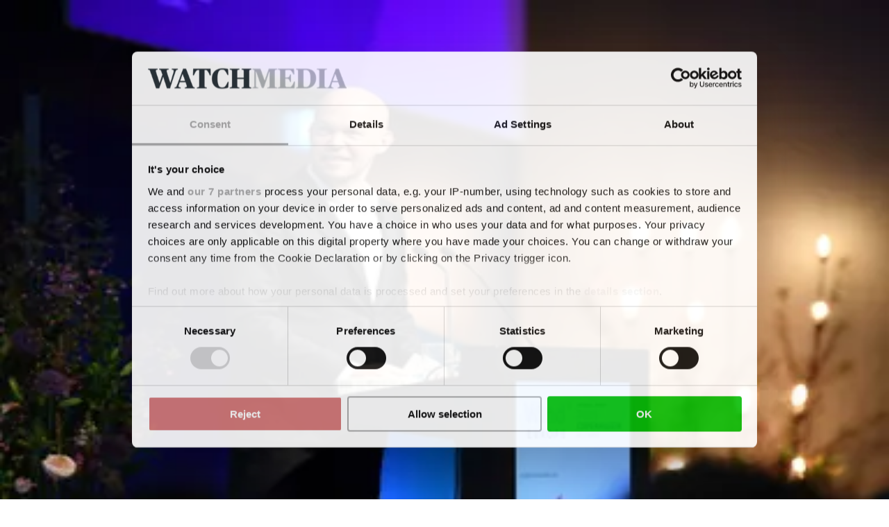

--- FILE ---
content_type: text/html; charset=utf-8
request_url: https://www.google.com/recaptcha/api2/anchor?ar=1&k=6LdBC8MkAAAAAOQSeEJgWfCRNlQRCji1ivwazQDo&co=aHR0cHM6Ly9lbmVyZ3l3YXRjaC5jb206NDQz&hl=en&v=9TiwnJFHeuIw_s0wSd3fiKfN&size=invisible&anchor-ms=20000&execute-ms=30000&cb=xgieuryflxuz
body_size: 48048
content:
<!DOCTYPE HTML><html dir="ltr" lang="en"><head><meta http-equiv="Content-Type" content="text/html; charset=UTF-8">
<meta http-equiv="X-UA-Compatible" content="IE=edge">
<title>reCAPTCHA</title>
<style type="text/css">
/* cyrillic-ext */
@font-face {
  font-family: 'Roboto';
  font-style: normal;
  font-weight: 400;
  font-stretch: 100%;
  src: url(//fonts.gstatic.com/s/roboto/v48/KFO7CnqEu92Fr1ME7kSn66aGLdTylUAMa3GUBHMdazTgWw.woff2) format('woff2');
  unicode-range: U+0460-052F, U+1C80-1C8A, U+20B4, U+2DE0-2DFF, U+A640-A69F, U+FE2E-FE2F;
}
/* cyrillic */
@font-face {
  font-family: 'Roboto';
  font-style: normal;
  font-weight: 400;
  font-stretch: 100%;
  src: url(//fonts.gstatic.com/s/roboto/v48/KFO7CnqEu92Fr1ME7kSn66aGLdTylUAMa3iUBHMdazTgWw.woff2) format('woff2');
  unicode-range: U+0301, U+0400-045F, U+0490-0491, U+04B0-04B1, U+2116;
}
/* greek-ext */
@font-face {
  font-family: 'Roboto';
  font-style: normal;
  font-weight: 400;
  font-stretch: 100%;
  src: url(//fonts.gstatic.com/s/roboto/v48/KFO7CnqEu92Fr1ME7kSn66aGLdTylUAMa3CUBHMdazTgWw.woff2) format('woff2');
  unicode-range: U+1F00-1FFF;
}
/* greek */
@font-face {
  font-family: 'Roboto';
  font-style: normal;
  font-weight: 400;
  font-stretch: 100%;
  src: url(//fonts.gstatic.com/s/roboto/v48/KFO7CnqEu92Fr1ME7kSn66aGLdTylUAMa3-UBHMdazTgWw.woff2) format('woff2');
  unicode-range: U+0370-0377, U+037A-037F, U+0384-038A, U+038C, U+038E-03A1, U+03A3-03FF;
}
/* math */
@font-face {
  font-family: 'Roboto';
  font-style: normal;
  font-weight: 400;
  font-stretch: 100%;
  src: url(//fonts.gstatic.com/s/roboto/v48/KFO7CnqEu92Fr1ME7kSn66aGLdTylUAMawCUBHMdazTgWw.woff2) format('woff2');
  unicode-range: U+0302-0303, U+0305, U+0307-0308, U+0310, U+0312, U+0315, U+031A, U+0326-0327, U+032C, U+032F-0330, U+0332-0333, U+0338, U+033A, U+0346, U+034D, U+0391-03A1, U+03A3-03A9, U+03B1-03C9, U+03D1, U+03D5-03D6, U+03F0-03F1, U+03F4-03F5, U+2016-2017, U+2034-2038, U+203C, U+2040, U+2043, U+2047, U+2050, U+2057, U+205F, U+2070-2071, U+2074-208E, U+2090-209C, U+20D0-20DC, U+20E1, U+20E5-20EF, U+2100-2112, U+2114-2115, U+2117-2121, U+2123-214F, U+2190, U+2192, U+2194-21AE, U+21B0-21E5, U+21F1-21F2, U+21F4-2211, U+2213-2214, U+2216-22FF, U+2308-230B, U+2310, U+2319, U+231C-2321, U+2336-237A, U+237C, U+2395, U+239B-23B7, U+23D0, U+23DC-23E1, U+2474-2475, U+25AF, U+25B3, U+25B7, U+25BD, U+25C1, U+25CA, U+25CC, U+25FB, U+266D-266F, U+27C0-27FF, U+2900-2AFF, U+2B0E-2B11, U+2B30-2B4C, U+2BFE, U+3030, U+FF5B, U+FF5D, U+1D400-1D7FF, U+1EE00-1EEFF;
}
/* symbols */
@font-face {
  font-family: 'Roboto';
  font-style: normal;
  font-weight: 400;
  font-stretch: 100%;
  src: url(//fonts.gstatic.com/s/roboto/v48/KFO7CnqEu92Fr1ME7kSn66aGLdTylUAMaxKUBHMdazTgWw.woff2) format('woff2');
  unicode-range: U+0001-000C, U+000E-001F, U+007F-009F, U+20DD-20E0, U+20E2-20E4, U+2150-218F, U+2190, U+2192, U+2194-2199, U+21AF, U+21E6-21F0, U+21F3, U+2218-2219, U+2299, U+22C4-22C6, U+2300-243F, U+2440-244A, U+2460-24FF, U+25A0-27BF, U+2800-28FF, U+2921-2922, U+2981, U+29BF, U+29EB, U+2B00-2BFF, U+4DC0-4DFF, U+FFF9-FFFB, U+10140-1018E, U+10190-1019C, U+101A0, U+101D0-101FD, U+102E0-102FB, U+10E60-10E7E, U+1D2C0-1D2D3, U+1D2E0-1D37F, U+1F000-1F0FF, U+1F100-1F1AD, U+1F1E6-1F1FF, U+1F30D-1F30F, U+1F315, U+1F31C, U+1F31E, U+1F320-1F32C, U+1F336, U+1F378, U+1F37D, U+1F382, U+1F393-1F39F, U+1F3A7-1F3A8, U+1F3AC-1F3AF, U+1F3C2, U+1F3C4-1F3C6, U+1F3CA-1F3CE, U+1F3D4-1F3E0, U+1F3ED, U+1F3F1-1F3F3, U+1F3F5-1F3F7, U+1F408, U+1F415, U+1F41F, U+1F426, U+1F43F, U+1F441-1F442, U+1F444, U+1F446-1F449, U+1F44C-1F44E, U+1F453, U+1F46A, U+1F47D, U+1F4A3, U+1F4B0, U+1F4B3, U+1F4B9, U+1F4BB, U+1F4BF, U+1F4C8-1F4CB, U+1F4D6, U+1F4DA, U+1F4DF, U+1F4E3-1F4E6, U+1F4EA-1F4ED, U+1F4F7, U+1F4F9-1F4FB, U+1F4FD-1F4FE, U+1F503, U+1F507-1F50B, U+1F50D, U+1F512-1F513, U+1F53E-1F54A, U+1F54F-1F5FA, U+1F610, U+1F650-1F67F, U+1F687, U+1F68D, U+1F691, U+1F694, U+1F698, U+1F6AD, U+1F6B2, U+1F6B9-1F6BA, U+1F6BC, U+1F6C6-1F6CF, U+1F6D3-1F6D7, U+1F6E0-1F6EA, U+1F6F0-1F6F3, U+1F6F7-1F6FC, U+1F700-1F7FF, U+1F800-1F80B, U+1F810-1F847, U+1F850-1F859, U+1F860-1F887, U+1F890-1F8AD, U+1F8B0-1F8BB, U+1F8C0-1F8C1, U+1F900-1F90B, U+1F93B, U+1F946, U+1F984, U+1F996, U+1F9E9, U+1FA00-1FA6F, U+1FA70-1FA7C, U+1FA80-1FA89, U+1FA8F-1FAC6, U+1FACE-1FADC, U+1FADF-1FAE9, U+1FAF0-1FAF8, U+1FB00-1FBFF;
}
/* vietnamese */
@font-face {
  font-family: 'Roboto';
  font-style: normal;
  font-weight: 400;
  font-stretch: 100%;
  src: url(//fonts.gstatic.com/s/roboto/v48/KFO7CnqEu92Fr1ME7kSn66aGLdTylUAMa3OUBHMdazTgWw.woff2) format('woff2');
  unicode-range: U+0102-0103, U+0110-0111, U+0128-0129, U+0168-0169, U+01A0-01A1, U+01AF-01B0, U+0300-0301, U+0303-0304, U+0308-0309, U+0323, U+0329, U+1EA0-1EF9, U+20AB;
}
/* latin-ext */
@font-face {
  font-family: 'Roboto';
  font-style: normal;
  font-weight: 400;
  font-stretch: 100%;
  src: url(//fonts.gstatic.com/s/roboto/v48/KFO7CnqEu92Fr1ME7kSn66aGLdTylUAMa3KUBHMdazTgWw.woff2) format('woff2');
  unicode-range: U+0100-02BA, U+02BD-02C5, U+02C7-02CC, U+02CE-02D7, U+02DD-02FF, U+0304, U+0308, U+0329, U+1D00-1DBF, U+1E00-1E9F, U+1EF2-1EFF, U+2020, U+20A0-20AB, U+20AD-20C0, U+2113, U+2C60-2C7F, U+A720-A7FF;
}
/* latin */
@font-face {
  font-family: 'Roboto';
  font-style: normal;
  font-weight: 400;
  font-stretch: 100%;
  src: url(//fonts.gstatic.com/s/roboto/v48/KFO7CnqEu92Fr1ME7kSn66aGLdTylUAMa3yUBHMdazQ.woff2) format('woff2');
  unicode-range: U+0000-00FF, U+0131, U+0152-0153, U+02BB-02BC, U+02C6, U+02DA, U+02DC, U+0304, U+0308, U+0329, U+2000-206F, U+20AC, U+2122, U+2191, U+2193, U+2212, U+2215, U+FEFF, U+FFFD;
}
/* cyrillic-ext */
@font-face {
  font-family: 'Roboto';
  font-style: normal;
  font-weight: 500;
  font-stretch: 100%;
  src: url(//fonts.gstatic.com/s/roboto/v48/KFO7CnqEu92Fr1ME7kSn66aGLdTylUAMa3GUBHMdazTgWw.woff2) format('woff2');
  unicode-range: U+0460-052F, U+1C80-1C8A, U+20B4, U+2DE0-2DFF, U+A640-A69F, U+FE2E-FE2F;
}
/* cyrillic */
@font-face {
  font-family: 'Roboto';
  font-style: normal;
  font-weight: 500;
  font-stretch: 100%;
  src: url(//fonts.gstatic.com/s/roboto/v48/KFO7CnqEu92Fr1ME7kSn66aGLdTylUAMa3iUBHMdazTgWw.woff2) format('woff2');
  unicode-range: U+0301, U+0400-045F, U+0490-0491, U+04B0-04B1, U+2116;
}
/* greek-ext */
@font-face {
  font-family: 'Roboto';
  font-style: normal;
  font-weight: 500;
  font-stretch: 100%;
  src: url(//fonts.gstatic.com/s/roboto/v48/KFO7CnqEu92Fr1ME7kSn66aGLdTylUAMa3CUBHMdazTgWw.woff2) format('woff2');
  unicode-range: U+1F00-1FFF;
}
/* greek */
@font-face {
  font-family: 'Roboto';
  font-style: normal;
  font-weight: 500;
  font-stretch: 100%;
  src: url(//fonts.gstatic.com/s/roboto/v48/KFO7CnqEu92Fr1ME7kSn66aGLdTylUAMa3-UBHMdazTgWw.woff2) format('woff2');
  unicode-range: U+0370-0377, U+037A-037F, U+0384-038A, U+038C, U+038E-03A1, U+03A3-03FF;
}
/* math */
@font-face {
  font-family: 'Roboto';
  font-style: normal;
  font-weight: 500;
  font-stretch: 100%;
  src: url(//fonts.gstatic.com/s/roboto/v48/KFO7CnqEu92Fr1ME7kSn66aGLdTylUAMawCUBHMdazTgWw.woff2) format('woff2');
  unicode-range: U+0302-0303, U+0305, U+0307-0308, U+0310, U+0312, U+0315, U+031A, U+0326-0327, U+032C, U+032F-0330, U+0332-0333, U+0338, U+033A, U+0346, U+034D, U+0391-03A1, U+03A3-03A9, U+03B1-03C9, U+03D1, U+03D5-03D6, U+03F0-03F1, U+03F4-03F5, U+2016-2017, U+2034-2038, U+203C, U+2040, U+2043, U+2047, U+2050, U+2057, U+205F, U+2070-2071, U+2074-208E, U+2090-209C, U+20D0-20DC, U+20E1, U+20E5-20EF, U+2100-2112, U+2114-2115, U+2117-2121, U+2123-214F, U+2190, U+2192, U+2194-21AE, U+21B0-21E5, U+21F1-21F2, U+21F4-2211, U+2213-2214, U+2216-22FF, U+2308-230B, U+2310, U+2319, U+231C-2321, U+2336-237A, U+237C, U+2395, U+239B-23B7, U+23D0, U+23DC-23E1, U+2474-2475, U+25AF, U+25B3, U+25B7, U+25BD, U+25C1, U+25CA, U+25CC, U+25FB, U+266D-266F, U+27C0-27FF, U+2900-2AFF, U+2B0E-2B11, U+2B30-2B4C, U+2BFE, U+3030, U+FF5B, U+FF5D, U+1D400-1D7FF, U+1EE00-1EEFF;
}
/* symbols */
@font-face {
  font-family: 'Roboto';
  font-style: normal;
  font-weight: 500;
  font-stretch: 100%;
  src: url(//fonts.gstatic.com/s/roboto/v48/KFO7CnqEu92Fr1ME7kSn66aGLdTylUAMaxKUBHMdazTgWw.woff2) format('woff2');
  unicode-range: U+0001-000C, U+000E-001F, U+007F-009F, U+20DD-20E0, U+20E2-20E4, U+2150-218F, U+2190, U+2192, U+2194-2199, U+21AF, U+21E6-21F0, U+21F3, U+2218-2219, U+2299, U+22C4-22C6, U+2300-243F, U+2440-244A, U+2460-24FF, U+25A0-27BF, U+2800-28FF, U+2921-2922, U+2981, U+29BF, U+29EB, U+2B00-2BFF, U+4DC0-4DFF, U+FFF9-FFFB, U+10140-1018E, U+10190-1019C, U+101A0, U+101D0-101FD, U+102E0-102FB, U+10E60-10E7E, U+1D2C0-1D2D3, U+1D2E0-1D37F, U+1F000-1F0FF, U+1F100-1F1AD, U+1F1E6-1F1FF, U+1F30D-1F30F, U+1F315, U+1F31C, U+1F31E, U+1F320-1F32C, U+1F336, U+1F378, U+1F37D, U+1F382, U+1F393-1F39F, U+1F3A7-1F3A8, U+1F3AC-1F3AF, U+1F3C2, U+1F3C4-1F3C6, U+1F3CA-1F3CE, U+1F3D4-1F3E0, U+1F3ED, U+1F3F1-1F3F3, U+1F3F5-1F3F7, U+1F408, U+1F415, U+1F41F, U+1F426, U+1F43F, U+1F441-1F442, U+1F444, U+1F446-1F449, U+1F44C-1F44E, U+1F453, U+1F46A, U+1F47D, U+1F4A3, U+1F4B0, U+1F4B3, U+1F4B9, U+1F4BB, U+1F4BF, U+1F4C8-1F4CB, U+1F4D6, U+1F4DA, U+1F4DF, U+1F4E3-1F4E6, U+1F4EA-1F4ED, U+1F4F7, U+1F4F9-1F4FB, U+1F4FD-1F4FE, U+1F503, U+1F507-1F50B, U+1F50D, U+1F512-1F513, U+1F53E-1F54A, U+1F54F-1F5FA, U+1F610, U+1F650-1F67F, U+1F687, U+1F68D, U+1F691, U+1F694, U+1F698, U+1F6AD, U+1F6B2, U+1F6B9-1F6BA, U+1F6BC, U+1F6C6-1F6CF, U+1F6D3-1F6D7, U+1F6E0-1F6EA, U+1F6F0-1F6F3, U+1F6F7-1F6FC, U+1F700-1F7FF, U+1F800-1F80B, U+1F810-1F847, U+1F850-1F859, U+1F860-1F887, U+1F890-1F8AD, U+1F8B0-1F8BB, U+1F8C0-1F8C1, U+1F900-1F90B, U+1F93B, U+1F946, U+1F984, U+1F996, U+1F9E9, U+1FA00-1FA6F, U+1FA70-1FA7C, U+1FA80-1FA89, U+1FA8F-1FAC6, U+1FACE-1FADC, U+1FADF-1FAE9, U+1FAF0-1FAF8, U+1FB00-1FBFF;
}
/* vietnamese */
@font-face {
  font-family: 'Roboto';
  font-style: normal;
  font-weight: 500;
  font-stretch: 100%;
  src: url(//fonts.gstatic.com/s/roboto/v48/KFO7CnqEu92Fr1ME7kSn66aGLdTylUAMa3OUBHMdazTgWw.woff2) format('woff2');
  unicode-range: U+0102-0103, U+0110-0111, U+0128-0129, U+0168-0169, U+01A0-01A1, U+01AF-01B0, U+0300-0301, U+0303-0304, U+0308-0309, U+0323, U+0329, U+1EA0-1EF9, U+20AB;
}
/* latin-ext */
@font-face {
  font-family: 'Roboto';
  font-style: normal;
  font-weight: 500;
  font-stretch: 100%;
  src: url(//fonts.gstatic.com/s/roboto/v48/KFO7CnqEu92Fr1ME7kSn66aGLdTylUAMa3KUBHMdazTgWw.woff2) format('woff2');
  unicode-range: U+0100-02BA, U+02BD-02C5, U+02C7-02CC, U+02CE-02D7, U+02DD-02FF, U+0304, U+0308, U+0329, U+1D00-1DBF, U+1E00-1E9F, U+1EF2-1EFF, U+2020, U+20A0-20AB, U+20AD-20C0, U+2113, U+2C60-2C7F, U+A720-A7FF;
}
/* latin */
@font-face {
  font-family: 'Roboto';
  font-style: normal;
  font-weight: 500;
  font-stretch: 100%;
  src: url(//fonts.gstatic.com/s/roboto/v48/KFO7CnqEu92Fr1ME7kSn66aGLdTylUAMa3yUBHMdazQ.woff2) format('woff2');
  unicode-range: U+0000-00FF, U+0131, U+0152-0153, U+02BB-02BC, U+02C6, U+02DA, U+02DC, U+0304, U+0308, U+0329, U+2000-206F, U+20AC, U+2122, U+2191, U+2193, U+2212, U+2215, U+FEFF, U+FFFD;
}
/* cyrillic-ext */
@font-face {
  font-family: 'Roboto';
  font-style: normal;
  font-weight: 900;
  font-stretch: 100%;
  src: url(//fonts.gstatic.com/s/roboto/v48/KFO7CnqEu92Fr1ME7kSn66aGLdTylUAMa3GUBHMdazTgWw.woff2) format('woff2');
  unicode-range: U+0460-052F, U+1C80-1C8A, U+20B4, U+2DE0-2DFF, U+A640-A69F, U+FE2E-FE2F;
}
/* cyrillic */
@font-face {
  font-family: 'Roboto';
  font-style: normal;
  font-weight: 900;
  font-stretch: 100%;
  src: url(//fonts.gstatic.com/s/roboto/v48/KFO7CnqEu92Fr1ME7kSn66aGLdTylUAMa3iUBHMdazTgWw.woff2) format('woff2');
  unicode-range: U+0301, U+0400-045F, U+0490-0491, U+04B0-04B1, U+2116;
}
/* greek-ext */
@font-face {
  font-family: 'Roboto';
  font-style: normal;
  font-weight: 900;
  font-stretch: 100%;
  src: url(//fonts.gstatic.com/s/roboto/v48/KFO7CnqEu92Fr1ME7kSn66aGLdTylUAMa3CUBHMdazTgWw.woff2) format('woff2');
  unicode-range: U+1F00-1FFF;
}
/* greek */
@font-face {
  font-family: 'Roboto';
  font-style: normal;
  font-weight: 900;
  font-stretch: 100%;
  src: url(//fonts.gstatic.com/s/roboto/v48/KFO7CnqEu92Fr1ME7kSn66aGLdTylUAMa3-UBHMdazTgWw.woff2) format('woff2');
  unicode-range: U+0370-0377, U+037A-037F, U+0384-038A, U+038C, U+038E-03A1, U+03A3-03FF;
}
/* math */
@font-face {
  font-family: 'Roboto';
  font-style: normal;
  font-weight: 900;
  font-stretch: 100%;
  src: url(//fonts.gstatic.com/s/roboto/v48/KFO7CnqEu92Fr1ME7kSn66aGLdTylUAMawCUBHMdazTgWw.woff2) format('woff2');
  unicode-range: U+0302-0303, U+0305, U+0307-0308, U+0310, U+0312, U+0315, U+031A, U+0326-0327, U+032C, U+032F-0330, U+0332-0333, U+0338, U+033A, U+0346, U+034D, U+0391-03A1, U+03A3-03A9, U+03B1-03C9, U+03D1, U+03D5-03D6, U+03F0-03F1, U+03F4-03F5, U+2016-2017, U+2034-2038, U+203C, U+2040, U+2043, U+2047, U+2050, U+2057, U+205F, U+2070-2071, U+2074-208E, U+2090-209C, U+20D0-20DC, U+20E1, U+20E5-20EF, U+2100-2112, U+2114-2115, U+2117-2121, U+2123-214F, U+2190, U+2192, U+2194-21AE, U+21B0-21E5, U+21F1-21F2, U+21F4-2211, U+2213-2214, U+2216-22FF, U+2308-230B, U+2310, U+2319, U+231C-2321, U+2336-237A, U+237C, U+2395, U+239B-23B7, U+23D0, U+23DC-23E1, U+2474-2475, U+25AF, U+25B3, U+25B7, U+25BD, U+25C1, U+25CA, U+25CC, U+25FB, U+266D-266F, U+27C0-27FF, U+2900-2AFF, U+2B0E-2B11, U+2B30-2B4C, U+2BFE, U+3030, U+FF5B, U+FF5D, U+1D400-1D7FF, U+1EE00-1EEFF;
}
/* symbols */
@font-face {
  font-family: 'Roboto';
  font-style: normal;
  font-weight: 900;
  font-stretch: 100%;
  src: url(//fonts.gstatic.com/s/roboto/v48/KFO7CnqEu92Fr1ME7kSn66aGLdTylUAMaxKUBHMdazTgWw.woff2) format('woff2');
  unicode-range: U+0001-000C, U+000E-001F, U+007F-009F, U+20DD-20E0, U+20E2-20E4, U+2150-218F, U+2190, U+2192, U+2194-2199, U+21AF, U+21E6-21F0, U+21F3, U+2218-2219, U+2299, U+22C4-22C6, U+2300-243F, U+2440-244A, U+2460-24FF, U+25A0-27BF, U+2800-28FF, U+2921-2922, U+2981, U+29BF, U+29EB, U+2B00-2BFF, U+4DC0-4DFF, U+FFF9-FFFB, U+10140-1018E, U+10190-1019C, U+101A0, U+101D0-101FD, U+102E0-102FB, U+10E60-10E7E, U+1D2C0-1D2D3, U+1D2E0-1D37F, U+1F000-1F0FF, U+1F100-1F1AD, U+1F1E6-1F1FF, U+1F30D-1F30F, U+1F315, U+1F31C, U+1F31E, U+1F320-1F32C, U+1F336, U+1F378, U+1F37D, U+1F382, U+1F393-1F39F, U+1F3A7-1F3A8, U+1F3AC-1F3AF, U+1F3C2, U+1F3C4-1F3C6, U+1F3CA-1F3CE, U+1F3D4-1F3E0, U+1F3ED, U+1F3F1-1F3F3, U+1F3F5-1F3F7, U+1F408, U+1F415, U+1F41F, U+1F426, U+1F43F, U+1F441-1F442, U+1F444, U+1F446-1F449, U+1F44C-1F44E, U+1F453, U+1F46A, U+1F47D, U+1F4A3, U+1F4B0, U+1F4B3, U+1F4B9, U+1F4BB, U+1F4BF, U+1F4C8-1F4CB, U+1F4D6, U+1F4DA, U+1F4DF, U+1F4E3-1F4E6, U+1F4EA-1F4ED, U+1F4F7, U+1F4F9-1F4FB, U+1F4FD-1F4FE, U+1F503, U+1F507-1F50B, U+1F50D, U+1F512-1F513, U+1F53E-1F54A, U+1F54F-1F5FA, U+1F610, U+1F650-1F67F, U+1F687, U+1F68D, U+1F691, U+1F694, U+1F698, U+1F6AD, U+1F6B2, U+1F6B9-1F6BA, U+1F6BC, U+1F6C6-1F6CF, U+1F6D3-1F6D7, U+1F6E0-1F6EA, U+1F6F0-1F6F3, U+1F6F7-1F6FC, U+1F700-1F7FF, U+1F800-1F80B, U+1F810-1F847, U+1F850-1F859, U+1F860-1F887, U+1F890-1F8AD, U+1F8B0-1F8BB, U+1F8C0-1F8C1, U+1F900-1F90B, U+1F93B, U+1F946, U+1F984, U+1F996, U+1F9E9, U+1FA00-1FA6F, U+1FA70-1FA7C, U+1FA80-1FA89, U+1FA8F-1FAC6, U+1FACE-1FADC, U+1FADF-1FAE9, U+1FAF0-1FAF8, U+1FB00-1FBFF;
}
/* vietnamese */
@font-face {
  font-family: 'Roboto';
  font-style: normal;
  font-weight: 900;
  font-stretch: 100%;
  src: url(//fonts.gstatic.com/s/roboto/v48/KFO7CnqEu92Fr1ME7kSn66aGLdTylUAMa3OUBHMdazTgWw.woff2) format('woff2');
  unicode-range: U+0102-0103, U+0110-0111, U+0128-0129, U+0168-0169, U+01A0-01A1, U+01AF-01B0, U+0300-0301, U+0303-0304, U+0308-0309, U+0323, U+0329, U+1EA0-1EF9, U+20AB;
}
/* latin-ext */
@font-face {
  font-family: 'Roboto';
  font-style: normal;
  font-weight: 900;
  font-stretch: 100%;
  src: url(//fonts.gstatic.com/s/roboto/v48/KFO7CnqEu92Fr1ME7kSn66aGLdTylUAMa3KUBHMdazTgWw.woff2) format('woff2');
  unicode-range: U+0100-02BA, U+02BD-02C5, U+02C7-02CC, U+02CE-02D7, U+02DD-02FF, U+0304, U+0308, U+0329, U+1D00-1DBF, U+1E00-1E9F, U+1EF2-1EFF, U+2020, U+20A0-20AB, U+20AD-20C0, U+2113, U+2C60-2C7F, U+A720-A7FF;
}
/* latin */
@font-face {
  font-family: 'Roboto';
  font-style: normal;
  font-weight: 900;
  font-stretch: 100%;
  src: url(//fonts.gstatic.com/s/roboto/v48/KFO7CnqEu92Fr1ME7kSn66aGLdTylUAMa3yUBHMdazQ.woff2) format('woff2');
  unicode-range: U+0000-00FF, U+0131, U+0152-0153, U+02BB-02BC, U+02C6, U+02DA, U+02DC, U+0304, U+0308, U+0329, U+2000-206F, U+20AC, U+2122, U+2191, U+2193, U+2212, U+2215, U+FEFF, U+FFFD;
}

</style>
<link rel="stylesheet" type="text/css" href="https://www.gstatic.com/recaptcha/releases/9TiwnJFHeuIw_s0wSd3fiKfN/styles__ltr.css">
<script nonce="8WKrE7Ie3oGgBATJbDXOeg" type="text/javascript">window['__recaptcha_api'] = 'https://www.google.com/recaptcha/api2/';</script>
<script type="text/javascript" src="https://www.gstatic.com/recaptcha/releases/9TiwnJFHeuIw_s0wSd3fiKfN/recaptcha__en.js" nonce="8WKrE7Ie3oGgBATJbDXOeg">
      
    </script></head>
<body><div id="rc-anchor-alert" class="rc-anchor-alert"></div>
<input type="hidden" id="recaptcha-token" value="[base64]">
<script type="text/javascript" nonce="8WKrE7Ie3oGgBATJbDXOeg">
      recaptcha.anchor.Main.init("[\x22ainput\x22,[\x22bgdata\x22,\x22\x22,\[base64]/[base64]/UltIKytdPWE6KGE8MjA0OD9SW0grK109YT4+NnwxOTI6KChhJjY0NTEyKT09NTUyOTYmJnErMTxoLmxlbmd0aCYmKGguY2hhckNvZGVBdChxKzEpJjY0NTEyKT09NTYzMjA/[base64]/MjU1OlI/[base64]/[base64]/[base64]/[base64]/[base64]/[base64]/[base64]/[base64]/[base64]/[base64]\x22,\[base64]\\u003d\\u003d\x22,\x22woxew5haw5RGw7LDsMKsfMKUcMKCwrdHfj1kS8O2dEgowqMIHlAJwqUtwrJkcAcABSBBwqXDthjDkWjDq8OMwrIgw4nCox7DmsOtbHvDpU50wpbCvjVWcS3Dizxzw7jDtn4WwpfCtcOPw5vDow/CmCLCm3RQXAQ4w7XCkSYTwrPCtcO/[base64]/DnQLCsMOpPzPDh3DCoBTDqQ/CjsOONcOkAcOCw6jCnsKAbzHClMO4w7AcRH/[base64]/[base64]/CqcK7w5pHwrsHLMKVB3fCg8Krw5/[base64]/w7jCt8KlMWDCi8KOw7tMwo9nw6TCjsKdNHptJcO/O8K0HVHDrS/DhsK6wpcvwqdJwprCrW4iQlvCocKwwpTDo8Kxw6HChSAtBXA2w70fw5rClXtdJlHCjSTDmMOyw4rDrADCqMOyVm7Ct8KbaT7DpcOcw7khVsOfw4zCrE/CrsOdbMKldMO7wrDDo2zDisKvbsOdw5bDpldvw7J+WsOhwr/Do2kawpoWwojCpmLDkXk8w7jCqUHDpyw0CsKGMBvCjHR5KMOaHXIlLsKeOsK1ZC/CqyHDp8OTXXJFw6tWwoxBFsKvw5/CnMK1fknCpsOtw4Ypw50SwqRZdRrCscOJwqBGwp/DhHrCnmfCicOHC8KQeQtacxl/w4/DuzQfw43DqMK6woDDsiZuNH/[base64]/wpwow6fCmzvCgHDCm8KEwq/CocKBZmzCn8OBcGcXw67Cjh9QwpJkQ3BYwpPChcKUw6zCl8KUIcK7wqjCm8KifsOmU8OpPMO0wrQhF8OmM8KOCcOVHH7CgGXCj3HDoMOzPQbCrcKSe1/CqsKhFMKQFsKrG8Ojwr/DnTTDqMOfwrAUCcKrf8OeF0Ipe8Omw7/Ck8K+w71Hwr7DtjnCuMOmPSfDr8KMW0REwqrDtsKGw6A4wrTCknTCqMKLw6FKwrnCucKgK8Odwo9iYEwyU0DCnsKqBMKEwobCsGrDmsKFwqLCvcOnwpPDiywHBT7Cl1TCgXIcAg1AwqIOXcKdDHQOw5zCpTTCsFvCn8K/P8KwwqQ1esOfwpXCtmXDpisLw5fCqcKnJmAKworCtRtiZcKPA3bDmsObPsOOwp4lwooBwooFw6bDhznCj8Kdw4Enw7bCrcKEw5ZJUWvDhT7DuMKcwoJAw6fDvE/Co8O3wrbDpgp7V8K6wppZw5kww4hGSHHDmVlYXTXCkMOZwo3Cm0ttwo45w74rwoDClcO/WcK3MlHDjcOcw4rDvcOJI8K4bwvDozhmTcKNFVhtw6/[base64]/Cp8Oxw6vDoHbDkMOVwqLCj8O2IcKBEsKDRMKQwpHDu8O3F8Klw6bCrcOowrgccgbDmnDDllFPw7VNNMOnwotWC8OEw4UHb8KHGMOIwq0kw4R9Vi/CsMKxABrDuADCmTjCp8KraMO0wp8XwqvDuQgXNxkawpJnw7Q5N8KxZkfDhSJOQ2zDisKPwoxDZMKAa8OkwpgNbcKnw6p0EyEEwoDDkcOfPBnDqMKdwoPDnMKFDDBFw7A8Tg1DXg/CowcwQQYGw7HDmFR5Z2ZvSMOAw7/Dt8Kswo7DnlBaPQvCiMK9BMKWIsOHw5LCuiM9w5MkXnvDrnU4wo3CpiA1w6HDjADCqMOiVsKFw7UQw5xhwpofwoIhw4dHw6bCqz8REMOub8OuBgTCrmrClT8sVTRNwooGw40xw6Rqw6d2w6TCgsKzcsKBwoDCnRwDw6YZwpnCsAMww5Fqw53Cr8KzMy/[base64]/CjR4EXFw6wqAmWRoaQsKLwrRxwoPCkMOUwoDDq8OQHn0mwqjChsOnP28Rw7/Dg1Q7XsKuICdGTRDCqsOdw5fCscKCRcOVIh5/[base64]/Cu8OMGlfDsMOcwq3DrMOuwpDDg0jDq8KQwpnCpEoYRExXWGNNNsKUE3EyUwNhEgbChxnDoBspw5HDuyVnOMK4w65EwpzCrhvDmSzDisKjwq1VCk0tFcO3SwXCosOIDB7DlcOqw5FKw650FMOpw4w8fcOpZAZ/QMOEwrXDmitqw5vCoQ/Cs0/Dry7Cn8OFw58hw6TCiwXDuXQaw6s7w53DhcOhwqw+RWzDicKKWRBcb19hwp5vIXXClcO+fsK8HEdkw519w7tGZMKPRsOdw5nCkMOfw4/[base64]/DpsOrw7sxTQFDw5LCpMO0wrPDjMODwpZPZsKIwobDucKVEMOgF8OdGh10LcOYwpDCswYYwp7Do1sww65Lw43Doxl/bcKHWMKxQcOKVMO0w6MfFcOyKDPDl8OACsK/w5slT0LCksKSw5PDpTvDiV0PaFtWASAMworCvGXCszzCqcO1J0vCtxzDqmbCgyPCoMKJwrE+w4obcl4rwqjChXMrw4XDs8ORwr/DmF0xw6zDnFoVdkV6w4tsYcKIwr3CvWrDg1zDk8Ogw6czwqFuWMOsw5rCuD4Xw6RyDGAywoJpJggYaU9wwp41d8KkTMOaH3kNA8KIMxLCmkHCohXDsMKgwq3Cq8KBwqRdwpozMcOIUsOyODUnwoBLwqpNNk3DlcOrNQZ2wpPDiX7CiybCkB/CnRfDvMOfw55vwrNVw4VuahLCrWfDgGnDtcOLawcfXsOcZE9mYkDDuWQePC3CiWFhMsOxwo0xJTQPVQnDvMKeFFt8wqTCtQ/DtMK0w5QxE27Ci8O0I3DDkxQzeMK/RkAaw4DDnGnDi8K+w6ZQw6M1DcOobjrCmcK6wodLdQLDm8KESgPDiMKOesOrwp7CnDljwoHCrmpqw4ABFcOlHE7Cu3LCph3Cq8KOacOKwpEFCMOdCsOFXcOeLcKdHVzCnmMCTcKxesO/Xz8DwqTDksOewrcjA8OYSl7CvsO5w4DCqFARNsOywqZmwow9w6HCkz1DTcKJw7YzFsOawrFYZUVIwq7DgMOfMMOIwpXDg8KhesKXPD3CisOrwoRgw4fDj8KOwqPDn8KDacO1EgsHw5Q6XcKuRcOJMAgFwpcdawPDtBUtNE97w7/CoMKTwoFSwpXDvsOWXD/CiizCpcKLF8ODw6XChGrCq8O6HMOLRsO2bFpBw4sCasKQNsOREcKtw5bDiy3DrsK5w6Y1BcOAK0XCuGR0woQ1asK7KnZjQcKIwpp3fQPCv07DlSDCsiXCqjdYwpYKwp/DmVnDkX4DwodZw7PCjD7DncOXVXvCgn/[base64]/[base64]/w4bCusKow4vDhMK/dMKgw6DCqMOhw6rCmMKVw4gRwpN+ZCkYJ8Ktw4HDp8KuBlJwA1sgw64INhzCu8O5EsObw6DChsOFwqPDmsODBMOvIxDDocKDNsOkQATDiMKtw5xhwpjDn8OZw5vDihDCky/DscK+bxvDolTDp05bwqTCnMO3wrMdw63CicKnG8OiwobCkcOXw6xEaMKMwp7DnhbDvRvDqTvDl0DDjcOFB8OEwoLCmcO9w77DhsKbw7PCtlnCmcOvfsOdfETDicOtccKnw4siL01OL8OQbsKnbiIEck/DrMK0wpHChcOawrk3w5tdZnfDgSLDrBPDlsKswoTDjEsuw71udR4bw7PDsB/CtCZGI13DtAdww7bDgSPClMKowrXDsBfClcOuw6tGw4ApwrpvwqDDncOvw7jCoT51PCJuQDs2wp3DpsOVwojCjsK6w5vDtE7CkT0wbSVROsKKAVfDti8Bw4fDhsKDDcOjwpdaOcKhwrTCssKxwqQBw5fDqcOLw43DrMO4bMKteirCr8Krw4/CnRfDpzLDksKbwrPDvDZ5wqcuw6ppwprDk8KjXytBXCPDrsKgOAjCqsOvw5PCgmAdw53Du0PDisKowpjCs1fDpBEPHhkGw5DDrV3Ch0NCccO1wqQmBRTDpBQHZsK0w5zDnmVAwofCv8O6XSDCtULCssKSa8OeXmbDnsOpITImbDQBVEh5wonDqibChChfw4XClS/CnWR6BsK6woTDu1vCjSVRwqjDs8KBNFLCisOoJsKdE38ZNhXDow9FwpMNwrbDhiHDsikpw6DDhMKtf8OcAsKpw7TDoMKdw4xYP8OgJMKECXTCkCbDh2I0ES7DtMOkwoMETHZjw4fDpXI3IxfCtVATGcK0RX92w7bCpQDDolMIw6JWwo8NBi/[base64]/CklQNP2gow4PDqsOYw6daw7vDjHoTGCJUw4rCpjAcwoDCq8OIw7wKwrIlcXTDtcO7S8OTwrgSYsKJw69uQxfCuMOvR8Ora8OHXTHDgHXDnwfCsjjDpcKGGsKkJsOOEWzDij/DoFbDs8Orwr3ClcK2w7kwWcObw7BvKw3Ds3/CoEnCtArDtRU8XlvDr8Oow5zDpcKqwq/CnEVaEXXDinNsUsKjw5LDq8KFwrrCjj/DmS0HdGoGKlF9UH3Dg0zCm8Ktw5jChsK4JMO/wprDhcOZV03Dk0TDiVXDj8O0dMOAwpfDnsKWwrPDgMOkJmYQwppuw4bDunF8w6TCsMKKw6dlw5IVw4zDv8KzTyTDv1rDtMOXwpx3w4oYfsKHw4jCkVXDqMOrw7DDg8OZYxvDssKIw73DgjXCi8KDU2nCrXoqw6XCn8OgwoATN8O9w4jCrWhWw7Fnw5/[base64]/eMOcwqliw6o9w7zDv8OqHhIyHlbCscOtw6fCo3rDpsOrSMOpKMOHbh3CrcOpZsOYBcKcVATDkQ8Ud13DsMO5NcKjwrHDm8K2N8KVw40Aw7Avw6TDgxlfPwHDvUrDrgdWDsOYTMKRXcO+a8KyIsKGwpIow4rDtwTCjMO2bsOEwr/ClVHDnsO8wpYgcE8Sw6UNwoTCsS/ChT3DoTobZcOOGcOWw6p4IMKjw7B/YVvDoClKwq/[base64]/DqCA9wofDnsOQw6HDusKtwropw57Cj3fCsE7ChcKrw7XCm8K5wrrDsMOPwrTDhcOCTlopQcK/[base64]/CuFtaccKdwqnDq8OHZcOGPsOiZnTCosKAwq0kw5wIw71SHsOPw5llwpTCpcOYJMO6OmrCrcOtworDv8KDMMOBOcOmw7YtwrAjT34bwpnDqMOPwr7CnmrDgMObwqQhwpvDv2/[base64]/[base64]/Dughvw6IDwo82wrdVe1dHBGE2EsOffBHCnErDusOMeUJtwqHDvcOgw5A9wpzDgVRBZVU3w4fCv8KrCMOkHMKhw4RFQ2jCig7CpENXwq9UGsOVw4nDksKpdsOkWD7ClMOWT8OWecKHF3HDqMOCw7XCph3DrBBmwoY+UsK7wp1DwrXCksOqDAHCgMO5w4EcNB1/w6A0fjZrw4J/[base64]/DiFHDlxs6woksJVc3wrJOSsOTdCRkw5vDnxPDuMKtw6ZNwovDtcKBwq/CsCcdDMK/[base64]/E8KawrZMwrQxw6PDiDMEwosNwrUqfcO8DQJzw4PCn8KLJCfDisO7w59xwr1Kwp4xb0TDi1zDi3LDhScdNkFVZsK8JsKww4UJNz3DicOsw57CssK7TV/[base64]/ChWEnKsO0w4wUesOow7gyfk1aCsOFDsKyZ0zDmAhzwqF/[base64]/w5rDmFkPwq7DksK4woHDoVAaK8KNw4oCFAwNC8Obw6LDtcKJwq1bSy1xw7s6w4rCnTLCoh5jZMOUw6PCvTvCrcKbesKrRsOwwoF/wpFgGCYsw7XCqEDCmMOoGMOuw61Yw71XBMOPwqMhwp/DlSJUKxgPdElHw5EhUMKbw6FQw5rDiMOew5ERw6nDmGXCh8K/[base64]/Cm2XDocKOeXnCgRV2AsOUwqtew6AFDMOVAkwYZMOeQcKiwrNyw7kxNgpoacOZw5jCksOjD8KJOhfCjsK+I8Kewr3Di8O2w748w4zDmcO1woJOUS0nwr/CgcOhYX3CqMORR8OLw6IidMOLDn5bbmvDjsOxWcOTwqHCuMOUSEnCox/CjWnChTRSe8OuBsKcwrDDicORw7JLw7toO21aa8KfwrA6FMOvTA7ChMKrLXHDlzESXWdedl3CvsK+wox7Cz/CssOWW1nDuC3CtcKiw7p9B8O/wr7Cg8KNRMOPPXHDjcK2woUIw5nCjsKAw5XDkHnCtHsBw7wmwo0Ww7DCg8KHwo3Dv8OEZ8K8PMOcw6xXwpzDnsKUwoFcw4zDvCRmEsKnDMOYRXfCrcKeM3HCkcO2w68Jw5xzw5U0esOFcsK+wr4Nw6/CkizDscKDwrDDlcOzPz1Hw4oeU8KpTMK9ZsOeZMOIeQLCqT0Bw67DsMOhwovDuXh2UsOkSl4bScOSw41Qwp08Gx/DlRdVw6Mow4vCjMKewqoAAcKfw7zDlMOhNDzCmsKtw7pPw5p6w61DDsKiw68wwoBPGxPDgDHCtMKbw5sfw6sQw7jCrMKuDcK+VzzDmMOSRsO0IkbCrcKcEkrDlnJafz/CqAHCoXUGQsOjO8KTwo/DisKaSsKawqUFw6svakEowpEZw7zCtMOqccK7woplwqNsNsOAwrPCm8OFw6oHSMKdwrklw5fComrCkMObw7vDh8KJw6pEE8K4ecKAw7XDqh/CvcOtwo0YCVYXKBTDqsKBXEh0HsOdVHjCpsOZwrDDqDsIw5LDngfDil3CggJ2L8KXwovCu3x5wq/Dlg4fwrnDuFnDicKCfU5mwoLCt8KLwo7DmEDCv8K8E8OyRF0BKh12c8OKwp3CkF1wSzXDjsOwwqHCscKFIcK/[base64]/ClWRIM8K4wrtcThrDtMOdwqnDqsOEw4XChMO1acOePsOmTsOmasOpwplba8K0fjMCwrnDhXTDrMKcaMObw6obY8O6XcOsw5Jxw5sBwqjDncK4YSbDnRjCn0AFwrbCsn/CrsO/L8OgwpoMcMKUAC5rw7Y3YcO6JhU0elliwp3Cv8O9w6fDsFgCYMKcw6xnYk7DrzAdQcOdXsKEwoxewpdpw4N7w6XDkMK7CMO9UcKEwoLDjxrDij4Yw6TCucOsJ8OvSsK9f8K+S8OWBMKOX8O8AQtfRMONLVhjFANswqQ7P8KGw6TCpcK6w4HChw7CgW/[base64]/CusKQQHU/KF4lwqHCp8ODKsKXwpfCsMKCD8KlIMOMTSPDrMKQMgrDoMOGHQkyw4AzTXMGwrFfwpAcPcO/wogjwpLClMOQwr4KE03CmlVtEy7Dt1rDpsKSwp3DtsOkFcONwoLDgG1Lw6ptRsOYw4h0cUnCuMKeBMKnwrk+woVjYnYlE8O2w4PDnMOzNMK/OMO1wpnCrwYKw4HCocOrBcKcOTPDvm0Nwq7Co8K5wqrDt8K/[base64]/DjyjCgsOjMz5BJsOpw5V+wpXCvsK6wrNjwrlkw60ERcKrwp/CrMKWMFTDlcK0wqg9w4DCim04w6XCjMKjPlxgAi3CkRV1TMOjVVrDnMKGwo3Cjg/[base64]/CuDFSLBXDsxpRE8K9csOwaSXDp8OzwrIyesKhDi5Xw68Sw53Dt8KEFzXDo3DDh8KrMTwLw5jCocKEw4zCncOKwqjCqjsewq/CnxfCgcOYAHZ1aAspwobCscOEw5DCqcKxw68sLC0gUWstwoPCjkzDq1rChsO9w63Dh8K3bVPDmnfCssO8w4XCmsORwrJ5FR3ClEklIC/CosOWC2TCn1DCnsORwqjCpkY8cS9jw67DtyXCixZOAFZ5w4PDqxRPVRhHOcKGcMOvJAfDtMKmGsK4w58jOjd5wpbClMKGfMKBXnksXsOuwrHDjjjCsAk9wprDh8KLwp/CrMOCwpvCusOjwrJ9w6/Cr8OGfsK5wqvCulRnw7coDkfCosK7w6PDtsK9DcOHf37DuMO/XTXDpErDgsK/w7g1E8Kww5nDknLCu8KNcBt/[base64]/wpfCgmDDjCwPcsOGw7cIw75BG8KYH8ONwrnDhRQvZyFBS3/DmVzCg23CkcOewqbDnMKaA8KSAlJKwojDjSUoPcKRw6bCkVcXFkDDuixLwqV8LsKfHz7DscOmD8O7Txt0ckkrYcOsFR7DjsOUw6VxD2diwpXCv2hmwp7DsMOxbGEISTJ2w5Eowo7CtsOaw6/CrCDDtsOkKsK3wo3CiQHDtXTDoCV6YMOpcgPDgcKsTcODwo1zwpzCqCbCmcKPwox7wr5MwoPCnW5YdMKnOl0EwrJMw7dDwqDCqiARcsOZw4BAwq/DlcObw5nCiCAtAy3Dp8Kxwqs+w6PCpQBifsOYJMKewp9/wq0eJSTDnMO4w6zDj25Aw5PCvmwsw6fDoxU6wrrDpRtQwrhHC2/DrkjDh8OCwpXCisKSw6lnw5nCmcOec1fCoMOUfMK1w4Umwrpww6nDjB0iw6NZwrnDiQARw4vDusKmw7leSD/[base64]/CmxXDmcKIwo8ZTsK3K0whw4rDmlLDpT3ChlfCjsOjwrJ/SsO5wrbCkMOtVMKQw6MewrfCtW/DvcOGdsK2wooKwqNvfXw6wp3CpMOZSGthwrZiw4rCvFhiw7QlSzgxw7Z/w7PDpMO0Amgwbg/DscOiwp1hW8Ktwo3DncOzG8K7ccOIBMKpOhDCrMKdwq/[base64]/Cr8KBVA7ClMOUd2Iiw7HDisKDw78Xwq4Gw5XDoAF9wo/Dvlxrw6LCpsOTAsKewp8tfcKGwrkaw5gaw5zDisOkw4sxB8Ofw4HDg8Kxw4xWw6HCmMO7w4HCinHCsCFQDAbCn25wdwhEL8Ogd8Otw5w9wqchw4DDlTtZw4UYw43CmVXCv8KUw6XDlcKrDcK0w79awq0/AUB7N8OHw6Ymw5HDi8ORwrjCq1zDkMO5TQoCd8OGMwxdBwY0V0LDux8RwqbCkTMlX8KGH8KEwp7Ci1vCojE+wpE7EsO1UnctwqlmBAHDscO3w7R1wop1UHbDkFoqX8KIw6FiL8KdHkvCr8K6wq/DlSfCmcOgwrtUw59AcsO/d8K8w5LDqcK9SDfCrsOzw6/Co8OiOH/Cq37CvQVUwqMzwoTCgMO/ZWnCii/CqsORFgPCvsO/wrJDMMOBw54Ow4ElJEkDCsOPdnzChsKvwr9kwojDuMOVw5oQDlvDhm3CoU1ow7A4wq9DHC8Nw6R6IBrDngtSw4TDgcKUUxV0wpFXw5UkwrjDohvCoBrDlsOBw7/[base64]/[base64]/[base64]/Cn8Kmw6XClsK3woBxw7k3Iyo1wpQ/csKNw6rDpgl7Ej0JacOqwrLDgsORHRPDqmXDijd6FMKjw4bDvsKiwq3Ch283wqLCqMOuecOXw7QFFBXCmMK7SR8Awq7DmxfDoGFPwolkWnoHeU/DoE/CvcKzPjvDmMKywqUuesKbwoXDi8OCwoHCm8K/wqjDlmTCs3HCpMOVflzDtsODVhjDrMORwqPCq2TDnsKyHznCrcKjb8KAwqrCkQrDiCNgw5MeC0LCssOeLMK/dMOzfcOGXsK6wpl0dF7CgSjDqMKrP8Kkw5DDuwzCumsBw73CscO2wp7Cj8KDJS/CmcOIw6UXJjHDmMK+OnBqTTXDusKeUQk6eMKIOsKyVMKYw77Ch8OncsOEesOqwoY6e3vCl8OfwpvCqcOyw58Qwp/ChTtoF8OYGR7CncOwdwBEwpBTwpd9L8Kfw7EEw5NTwrHCgG7CksKReMKpwoFxwpVhw6nCjBUzw7rDgGzCmcOlwp9RMBYqwq/[base64]/[base64]/DqcOhDsKPTsOJMiLCg8OhF3Ffw75zAcOVPMOpwpfDgGEVO0rDjBAkwpJLwpIGO1E2GsK9dsKFwoomw5Muw5lCfMKIwq96w6xiWcKdFMKdwpEZwozClMOgJSAQGzvCvsKNw7nDu8Kzw77ChcOCwpJXeH/DnsO8I8OGw6fChXJAbMKMwpR9DXnDq8KhwpfDgHnDp8OxLHbDmCbCrTdwGcKRWxvDrsOcwqwPwqjDrVxlPGA6KMOMwp0UCMKvw78FZQPCmMK0WGrClsOcw651w7HDhMKNw55kejQGw5/Cuylxw4RtRQkVw57DnMKNw6DCssK2wrkywpvDhQkewqPCscKlPsOsw7ROTMOEUQ/CpSPCpsO2wrzDv35hPcKow5EYFS0PeEXDgcKZSXPChsK0wpcLwpwlYljCkwAZw6fCqsKPw7TDrsKPw59pYiIIDEsIeTjCnMKraR0gwo/CuyXCmDwiwo0Ow6IhwpHDsMOYwpwFw43DgMKjwqjDqDDDsx3DpWtWwodwYHbCvMOUw5nCtcKyw4fCnsKjaMKjdMOuwpXCvkLCpMOPwpBIwoLCpCBMw7vDlMKtHHwuwqnCuSDDmyHCg8OVwo3Cikwywpl2wpbCgMO/JcK5dcO3QWRZAw0DfsK4wrMdw6gvd1VlaMOyBUciG0fDrRl1dMOCChB9HcO3ASjClC/CriMjw5hDwonCi8OBwq8awrnDsQcKMUdmwpbCmcONw6zCumHDghrDlcOIwotbw6XDniBEwqTChC/DscKnw7TDv2kuwr0hw5NXw6fDgl/DmnTDt33DrcKFCRLDr8KswoPDkQYawrAyfMKywp53fMORXsOzwr7Cu8KzIHLDoMKbw5kRw7Zkw4XCpBRpRSLDj8O8w73Cui1LTsKRwq/Cm8KiOxPDmMO0w6xdCMOzw4QQCcK2w41oP8KyShbCicKyIsOkdFjDvFVhwqg3B1PDisKKwoPDoMOawojDjcOFYk8WwqzDm8OqwoYfSVLDoMOEWBbDicO4Q2TDicO8w7lXUcOlacOXwo8xQSzDu8KVw4/DkBXCu8Kkwo/CulDDvMKrwokMfARfPGF1wr7DvcOteyvCoA8EC8ONw799wqMbw7hDWUjCl8OOQmfCs8KTb8O+w6bDrC84w5nCvWVLwpd2w4DDowTCncOXwpcFSsOVwq/DvsKKw4TCnMKQw5kCAyPCo39GRMKtwoXCn8K2wrDDk8KUw5rDk8KTAMOFQEDCj8O5wqwFAGJuYsOhHWjChcKwwobCrcOMXcKFw6/DpmnDhsKlwpfDvmxpw4LCo8KkI8KMaMOJXXFrFsKzSDNaAB3Ckmdbw69cHyd/NsOYw4fDmkrDpELDtcOaCMOQVsOjwofCocKvwpXCozRKw5BEw6pvZiANwrbDi8KeFW9iesO9woVHX8KHwpDCgT/ChcKgSsKlK8KnXMKPCsKow7Zow6Fjw6U+wr0hw64IKjTCnArDkC1nw7N+w5YsKAnCrMKHwqTDusOiNWLDhD/Dr8K4w6vCsmxEwqnDjMOha8OOdsO0wrPCtjBmwq7DuzrCssOhw4fCo8K4MsOhJSUGwoPCqWtcw5snwq9jaHRgQSDDiMORwq1fFhp+w4nCnSLDmxPDjhAcEEVfMwsWwpVUw4/CrsKNw5rDjMKXecKqw7Ejwos5w6M3wo3DhMOowrjDnMKFbcKRAiJgYVhZV8O8w6lRw78KwqMewqPChx4tP3lEbsKtOcKHbA7CnMOodk9Qwq/[base64]/wrXCnMKgw715w65XNMKGbUPDuMOeQ8OXw4LDmgvCqcOHwr0gKsOwCDjCpsOpOnpcP8Ovw6jCqS/DhsO8NB4jwr/DikjCrsOKwozCusO1YyLClMKrwpjCjEbCuUAowrvDqcKRwogXw78ywrTCisKNwrbColnDt8KewofDlikmwpNpw6ALw4zDtcKCY8KUw5AsKcOQesKcaTzCmsK5wqsLw7zCqz3CvwshVDDCoRtPwrbCkRA3RyzCmGrCl8KWQ8OVwr8reADDs8OtOiwFw5/CocOSw7TClcKmYsOMwpVfOmPCmMOWYl8bw67CmmzCoMKRw5TDuUzDp2zCucKvbkFGMsKKw7AiIlHDucKawqh8AnLCgMOvbsKOGx5sSsKObzY1LsO+TsKWJQ0vacK2wr/DgsKlDMO7SSBawqXDhBArwofCj2jDnMODw4YUFQDCucKXXMOcD8OacsKCNSxkw7sNw6bCrwzDh8OENlbCpMK9wo3DlsOvGsKuFUUxFMKfw77DiQg7cHYmwq/DncOJIcOhM11+J8Oywr/DncKNw5lNw5PDq8KzOiPDhU5FUzA/[base64]/w53Dt8O6wrDDoUTChMKsw61ww4YtwrTDtHLCtDrCtDdTcMOCw7w0w4zDnErCuWfCnDMyC0nDk0TDjlcHw4kPfk7Cq8Kow5DDvMOgwp5bAsOmCMKwIcOAbcKMwoUkw70oD8ONw50GwoHDsl83IcOfWsO9GMK0LBvChcKaDDLDrMKCwoHCqVLChHItXcOvwqfCkCIddDR/[base64]/[base64]/DvMKbwpRFwpJGwqnDscOcw7FOB2fCnTBAwppHw7DCq8OfdsKYw6rDusKJEjRTwpMnPMKORAnDoURyanXCm8O5SQfDk8Klw7/DqBtbwrjCicOtwpM0w6vDh8O6w7fCuMOSNMKZcGBCScK8w6AsGGnCmMOzw4rCgQPDtcOKw5fDs8KiYHV4XDjCtDzChMKjHTXDiCHDuRfDnMOIw7hywr92w6vCvMKTwoTDhMKJIn/[base64]/CqX4VL2TDm8K1wrY+wqPCqQfCkMK6wrJ6w5h6GjXClChmwqnClMKnH8Oxwr93w74IY8OIeXAiw7zCuQHDocO7wp00EGAvYmPCkGLCtWgzwqLDjxHCqcO3QH/[base64]/w5JnwqIERMKnelzDmgHDk1kdw7fDo8OfWcKYSFFawrYRwo3CpFE5cgZGCTlMwrzCo8KGPsKQwozCkMKdCTs+cClbLiDCpiPCm8KecVnChsK+M8KNRcOhw6Q1w7sQwq/Co0d/EcOcwqEyTsOmwo/DgMOJLsOLAg/DscKGdBDChMOaR8O2w4TDjxvCi8KPw5XClV3CoyTDuEzDgztzwrwzw5k4fMOCwrkqUBV/wr/[base64]/[base64]/DlCHDqsORw5zCh0BAwpvCuE8jfV9edsOrwoxyw614w6ZQC3PCtxwHwqBYe2HDuAvDhDXDscO+w7zCtyptRcOOwpfDlsKTLQ8XX3pCwo0aTcKjwp/CnXdlwpF3YxEVw6d8w5vCh28Gb2pQw4oRL8OCLsKHw5nDpsKfw7xkw7rDgjTDosOdw4pEfMK6wo4lwrpHNFUKw7RMT8OwPUXDtsK+JcO+eMKeG8O2AMOrYDTCq8OIBMO0w5pmOzMvw4jCq2/DsH7DmsOsKBPDjU0XwrpzLMK/[base64]/DtFLDrG9zw5B7w6FuwpM+w6Q4w53CtsO+CcKkC8KOwpvCtMO3wpJMVcOONijDisKGw4nDs8KLw5gUAVnDnWvCpMK6aSUdw5LCm8KDVRfDj2LCtmlaw7rCqsOieg5JS1sWwqctw7nCoQUdw6FeW8OMwpIdw7wfw5PDqDpNw7x5wpzDhFJAF8KiOsO/Q0jDiH5/dsO+w71bw4LCgxFzwpVOwqQYWsK0w6lowpLDvsKZwoEFQxvDoHXCucOBYmzCrsOxMm3CkMK6wocCZXY4MxpEw6YSY8KRP2lDTncXIsOxIMKOw7MTSQTDgE4Yw7J+wpoAw6/DkU3ClcK6An4QAMOnHWVLYGjDv19pb8K8w4YrRcKcR0vCrx9pIBXClsOZwpHDosK4w7/[base64]/wrHDhMKpworCuilFwr7DlsK6wr5UwpFWw6vDhhopA0vDisO4QsO1wrFFw5fDtlDCtHM9wqVAw4DCkmDDmxRTUsO9HXvDlcKWNwvDoR0NIMKDwrHDiMK6QcKuNWpmw6tUI8K+w6XCpsKgw6XCo8K8XR4dwoLCijBsIcKUw5PChC0/FAvDmsKBw50cw6/[base64]/DuW0uw7XDk8KGw5HCjMOsMWELI8OoCTXDoGjCni1Hwr/[base64]/ClAcQXXLCisKoIyvDiMOLw6Z1OVHCnTnDlMOgw4kYw6fDo8OKSi/[base64]/CpXEDwqHDrU9Xw6DDu8KQwpx1w7PDq3HCo3TDq8KiccKKdsOhw7Q2w6FFwpXDkMKkVXw0Kh/CrcKywoN5w7XCil87wqQ/bcK6wqbDrcOVLsKRwoDCkMKSw4EKwot8fls6wokdCCfCsn/DucOWB1XCr2jDoyx9IMK3woDCp3w5wqPCucKSBn1Uw5fDr8O4ecKnMQ3DkRrCtDI0wpVPTB/[base64]/w7PCgMOPw7YAW8OQFjzDqMKBwqJIwqHDo2vDpMOAw7Q/MUZDw4jDh8KXw4xQFhoJw7LCk1PCr8O0eMKuwrnCqUF7w5F/wro3wqHCscO4w5lDckrDliLCswnCpcKUCcKawqcMwr7Dh8OzH1jCiifCqTDCoHbCv8K5fsOLVcKUaXvDocKhw4fCpcO8T8KMw53DmMO4VsK2IMK/Y8OuwphFVMOiNsO9wqrCs8K2wqd0wol+wqQSw79Gw63CjsKlw7TCjsKYan4sHC0Xawhawrgcw7/DmsO9w7LDgG/CjMOpcBVmwopXAhY4w6N6FVXDpBHCtyEuwrh9w7Qswrspw5wFwo7DshBkX8Kiw7LDvAs7w7bChUXCj8OOd8KQw7XCkcKgw7DDu8KYw6nDoB7DiWZnw77CsXVaK8K8w58swoDCjTLCmMKbBsOTwoXClMKlKsKNwo40SzvDh8OeFzxRIEo/EURQPVnDk8OyanUfw4EcwpgjBTRowrDDrcOBQ2p3d8KDGBhyejApYsOieMOePsKJGMK9wqA2w5ZDwpsowrobw5gdYR4dP350wpo6eyTDmsK6w4dFw5zChF7DsCPDn8O4w6fCoA3ClsOGQMK+w7c1wpvCvHt6Ki0if8KWHAEPMsOaBsK3RT3CnjXDr8K/PUBAwrhNw4NbwpzCmMOORHlIdcKMw5HDhi/DtAHDj8K9wpfCoE1zcA0owplUwqjCpWbDonDCqxZkwqPCuA7Dm37CgQXDi8OFw5Fhw4NjDyzDqMK2wpRdw4YQDcK0w5jDr8Kxwq7Ctilkwr/CtsKEJsO6wpnDgsOew7pvw4/CncKvw6o+w7bCvcO9w79aw7zCm1RJwqTCsMKHw4Zrw7wwwqgjNcOMJhbDmG3CsMKhwrgcw5DDosKofB7CosKewrjCjFQ/HsKsw69ewrrCgsK3ccKWOTHChC3CuSXDp2krPcKgZw/DnMKNwqF1wqQ0RcKxwonDtA7DnMOgJEXCnmQeUsK6b8K4F2fCjBPCkCPDn39PIcOKwpTDjWFrCnsOTxpqQnIxw6FVOSHDnH/DpMKhw4rCumxEY0fDgyQcO2nCt8K9w6kraMKjTV0uwoNhSFpHwpnDvMKWw6rChSkqwo4pRCE+w5ljw6vCp2FJw5pmZsKowr3CgMKRw7kHw60UJsKewpHDqMK4FsOPwoXDmW/[base64]/[base64]/RMKdw6zDqcOCw6HCgBtrRsO6Mis9w4Bsw7bDmS/DrMKgwp8Xw6zDk8OMdMKjSsKHQMKiFcOowq4vJMOwOm5jYcKIw6PCiMOFwpfCmcOBw6XCoMOWNkdGHhLCrsO5LzNPeD9nQw12w4XDssKIHwvDqMOGMGnCuWBLwo4Hw7/CgMKTw4J1HsOMwqwWczrClcOuw4lFfiLDgGAvw4nCncO1w7DDpzbDlCTDrMKgwpMGw4wDfhQRwrPCohXCjMKrwrlAw6PCt8OtAsOCwq5Iwq5hwprDqzXDscKTMT7DosOtw4/DscOuDsKxw6tOwpgdSWhsKhlXDmPCj1hbwo48w4bDgMKkw53Dj8OqN8Oiwp41dcOxesOlwp/CmHYMESLCj0LCgUzCgsK3w7vDqsOFwrEgw4AdfEfDqSzDoAjCrS3Dt8OSw4BOEsKzw5B6TMKnDcOAH8O1w47CusKCw6FQwolJw5zDpiwxw5AEwr/DjTIgf8OtYMKBw5jDncOfBx83wrLCmRZmUShsJwfDoMKsbMKEZwMwXsOyT8KOwqnDl8O9w6nDgcK9RFHCi8KOccK/w6TDucOwQhrDl2wpwovDuMKFG3fChMK1wpfDhGjCpMOubcKpWMO3cMKRw57CgMOlBMOvwoRkw6N7JMOrwrlmwrkOP2dLwr5iw4PChcKLwoQqwqLDsMO/[base64]/DqlPDiMK/FwfCqsK8w5l2WsK+DSofDxLDlnMawrh5UQLCnknDtsOKwr4vwpRdw5dfMsOlw6ppOMKvwpAgVDZEw4rCj8K6ecOvd2hkwodGZ8OPwqlBPxN6w6jDh8Okw70uTnrCtMKBGMOfwqvCiMKBw6HDizDCq8K4Ez/DtEjCpnDDqBVPBcKxwrPCtjbCtFkYRgzDskRtw4jDpsOYOlgiw69UwpI2wrDDnMOXw7YPwr8dwrXCmcK9IcKvVMKFGMOvwp/Co8KhwpMEd8OIDEgiw4/ChcKAS2sjNCE9OkFxw5XDl1gUEVg3dEfCgivDlgfDqHxOwqbCvi4ww6fDkhbCt8ODw5IgWzdsEsK8L2TDucKSwopuVzLCjCxzwpjDt8K7V8OVHi7DvyEhw7oEwqYRMcO/C8OLw77DlsOhwp58Aw52bHjDphzDuznDicOXw5k7bMKPwoXCoH9rFUPDknjCl8KGw5vDsB0zw4vCosKHG8OeLR4Fw5fCgX4Nwo5kUcOMwqrDsXPCu8K6woFZE8O2wovCsDzDqxTClsK2MyI7wrUvNTR+d8KWwr0gBQDDg8O/wpQUwpfChcKjNBVdw6hhwp3DmcOIcA9BfcKKPlY6wqcIwpXDnlI6GMKvw6EOBnBfBXx7PEBNw6Q+fsOva8O0XgrCrsOWc1fDtFLCusOUbsOQMiAUWcO/w7xscMOUahvDh8KGD8KLwoYNwqYRNSTCrcO2a8OnbQDCt8Knwopyw40Iw5TCl8Ohw7MmXEwtXsKHw6gdccObwq8Qwoh/wopQL8KIeHzCgMO8BcKeRsOSAhrDo8OvwpTCj8OaZnZcw7rDnCcvRivDmErDvgQZw6jDmm3DlVJwYn/CindFwp/DnsO8w57DqS4wworDtsOCwoHCvywSN8KDwrpPwodOaMOeZSjCjcOxe8KTLkDDlsKhw4kLwoMmGcKCwrHCqUUzwo/DgcKbNyjCjzkhw5VuwrbDp8OGw4grw5nCiE4uw5s8w4QQYizDksOjCMKyB8OxNsOaI8K+OX9QVgNAa1jCpsKmw7LCtHtYwphLwo7DpMO1bMKjwq/Chy4Hw7tQfWbDoQnCnR4pw5A0KHrDgxoTwq9rwqRKQ8KgOnhKw4E9ZsO6GWM+w7pEw4HCkmo6w79Ow7BMw7rDm3d8ChVmGcK3TsKSH8K/[base64]/DrU9QwovDvjIwwrUswqQvIsOMw6dhEWbDu8Kbw69cIAA/[base64]/[base64]/[base64]/CosKLwozCkMKoeW5hwpPDucKmw4Y5wrEzw6vDgCDCp8Kuw6Rnw48nw4lFwp18FMKzE2zDmsKmwq/DpMOgHMKGw5jDj3cLbsOEbWvDrVV6QMODAMOMw7seeFFMwq8ZwqjCicOqbFTDnsKlCsOdLMOGw4TCgw5tf8KbwrJLGG/DtxvCqhTCrsKdwpluFT7CjsKhwq3CrEJPe8Oaw4bDkMKeGVDDi8OPwqgWGm4kw5w8w7DDm8OyMMORw7TCvcKqw4UUw5xHwqZKw6TDr8Koc8OIR3bCrMO9ZWQtKXDClCpHUiXCpsKifsOwwr4vw5R1w4wnwpk\\u003d\x22],null,[\x22conf\x22,null,\x226LdBC8MkAAAAAOQSeEJgWfCRNlQRCji1ivwazQDo\x22,0,null,null,null,1,[21,125,63,73,95,87,41,43,42,83,102,105,109,121],[-3059940,993],0,null,null,null,null,0,null,0,null,700,1,null,0,\x22CvkBEg8I8ajhFRgAOgZUOU5CNWISDwjmjuIVGAA6BlFCb29IYxIPCPeI5jcYADoGb2lsZURkEg8I8M3jFRgBOgZmSVZJaGISDwjiyqA3GAE6BmdMTkNIYxIPCN6/tzcYADoGZWF6dTZkEg8I2NKBMhgAOgZBcTc3dmYSDgi45ZQyGAE6BVFCT0QwEg8I0tuVNxgAOgZmZmFXQWUSDwiV2JQyGAE6BlBxNjBuZBIPCMXziDcYADoGYVhvaWFjEg8IjcqGMhgBOgZPd040dGYSDgiK/Yg3GAA6BU1mSUk0GhwIAxIYHRHwl+M3Dv++pQYZp4oJGYQKGZzijAIZ\x22,0,0,null,null,1,null,0,0],\x22https://energywatch.com:443\x22,null,[3,1,1],null,null,null,1,3600,[\x22https://www.google.com/intl/en/policies/privacy/\x22,\x22https://www.google.com/intl/en/policies/terms/\x22],\x22f4oaKhEli53m0iRrzqJu1fzS1mKJ1RFTs+8/59kqr90\\u003d\x22,1,0,null,1,1768360235245,0,1,[125,130,172,224],null,[86,1],\x22RC-S3LbWGQSMa0-kA\x22,null,null,null,null,null,\x220dAFcWeA6CZ0z-Z40wFEmOgqcryl962fAZRg1IL9Cnm4Yo6lkQG0PWfKZru8jTgw8_H54bnIn-aDOcB6Jun8FXqoV_O15JEyiHhg\x22,1768443035330]");
    </script></body></html>

--- FILE ---
content_type: application/javascript; charset=UTF-8
request_url: https://energywatch.com/_next/static/chunks/9bb1c029a419a39e.js
body_size: 18115
content:
;!function(){try { var e="undefined"!=typeof globalThis?globalThis:"undefined"!=typeof global?global:"undefined"!=typeof window?window:"undefined"!=typeof self?self:{},n=(new e.Error).stack;n&&((e._debugIds|| (e._debugIds={}))[n]="92b921e1-d53e-483e-b9c6-322bc115f715")}catch(e){}}();
(globalThis.TURBOPACK||(globalThis.TURBOPACK=[])).push(["object"==typeof document?document.currentScript:void 0,576532,e=>{"use strict";var t=e.i(433434);function n(e){let{className:n}=e;return(0,t.jsx)("svg",{className:n,fill:"none",stroke:"currentColor",strokeWidth:2,viewBox:"0 0 24 24",children:(0,t.jsx)("path",{d:"M5 13l4 4L19 7",strokeLinecap:"round",strokeLinejoin:"round"})})}e.s(["OutlineCheckIcon",()=>n])},995765,e=>{"use strict";var t=e.i(164309),n=e.i(766417),o=e.i(433434),r=e.i(7284);function i(e){var{className:i,type:a="text",ref:l}=e,s=(0,n._)(e,["className","type","ref"]);return(0,o.jsx)("input",(0,t._)({className:(0,r.default)(i,"w-full appearance-none rounded-xs border border-nobel border-solid py-1 pl-1 text-charcoal text-lg outline-hidden transition-all read-only:cursor-default read-only:border-nobel! read-only:text-nobel focus:border-dim focus:ring-1 focus:ring-dim focus:read-only:ring-0 enabled:hover:border-dim disabled:bg-whisper disabled:text-nobel motion-reduce:transition-none lg:text-base"),ref:l,type:a},s))}e.s(["BaseInput",()=>i])},875837,631767,e=>{"use strict";let t,n,o,r,i;var a=e.i(164309),l=e.i(784544),s=e.i(766417),u=e.i(661793),c=e.i(855481),d=e.i(475835),f=e.i(30425),p=e.i(555361);function v(e,t){return e?e+"["+t+"]":t}var h=e.i(621418),m=((t=m||{})[t.None=1]="None",t[t.Focusable=2]="Focusable",t[t.Hidden=4]="Hidden",t);let g=(0,h.forwardRefWithAs)(function(e,t){var n;let{features:o=1}=e,r=(0,s._)(e,["features"]),i={ref:t,"aria-hidden":(2&o)==2||(null!=(n=r["aria-hidden"])?n:void 0),hidden:(4&o)==4||void 0,style:(0,a._)({position:"fixed",top:1,left:1,width:1,height:0,padding:0,margin:-1,overflow:"hidden",clip:"rect(0, 0, 0, 0)",whiteSpace:"nowrap",borderWidth:"0"},(4&o)==4&&(2&o)!=2&&{display:"none"})};return(0,h.useRender)()({ourProps:i,theirProps:r,slot:{},defaultTag:"span",name:"Hidden"})}),b=(0,u.createContext)(null);function x(e){let[t,n]=(0,u.useState)(null);return u.default.createElement(b.Provider,{value:{target:t}},e.children,u.default.createElement(g,{features:m.Hidden,ref:n}))}function y(e){let{children:t}=e,n=(0,u.useContext)(b);if(!n)return u.default.createElement(u.default.Fragment,null,t);let{target:o}=n;return o?(0,f.createPortal)(u.default.createElement(u.default.Fragment,null,t),o):null}function S(e){let{data:t,form:n,disabled:o,onReset:r,overrides:i}=e,[l,s]=(0,u.useState)(null),c=(0,p.useDisposables)();return(0,u.useEffect)(()=>{if(r&&l)return c.addEventListener(l,"reset",r)},[l,n,r]),u.default.createElement(y,null,u.default.createElement(O,{setForm:s,formId:n}),(function e(){let t=arguments.length>0&&void 0!==arguments[0]?arguments[0]:{},n=arguments.length>1&&void 0!==arguments[1]?arguments[1]:null,o=arguments.length>2&&void 0!==arguments[2]?arguments[2]:[];for(let[r,i]of Object.entries(t))!function t(n,o,r){if(Array.isArray(r))for(let[e,i]of r.entries())t(n,v(o,e.toString()),i);else r instanceof Date?n.push([o,r.toISOString()]):"boolean"==typeof r?n.push([o,r?"1":"0"]):"string"==typeof r?n.push([o,r]):"number"==typeof r?n.push([o,"".concat(r)]):null==r?n.push([o,""]):function(e){if("[object Object]"!==Object.prototype.toString.call(e))return!1;let t=Object.getPrototypeOf(e);return null===t||null===Object.getPrototypeOf(t)}(r)&&!(0,u.isValidElement)(r)&&e(r,o,n)}(o,v(n,r),i);return o})(t).map(e=>{let[t,r]=e;return u.default.createElement(g,(0,a._)({features:m.Hidden},(0,h.compact)((0,a._)({key:t,as:"input",type:"hidden",hidden:!0,readOnly:!0,form:n,disabled:o,name:t,value:r},i))))}))}function O(e){let{setForm:t,formId:n}=e;return(0,u.useEffect)(()=>{if(n){let e=document.getElementById(n);e&&t(e)}},[t,n]),n?null:u.default.createElement(g,{features:m.Hidden,as:"input",type:"hidden",hidden:!0,readOnly:!0,ref:e=>{if(!e)return;let n=e.closest("form");n&&t(n)}})}var L=e.i(22351),C=e.i(879058),I=e.i(142073);let R=(0,h.forwardRefWithAs)(function(e,t){let n="headlessui-control-".concat((0,u.useId)()),[o,r]=(0,I.useLabels)(),[i,f]=(0,C.useDescriptions)(),p=(0,d.useDisabled)(),{disabled:v=p||!1}=e,m=(0,s._)(e,["disabled"]),g=(0,c.useSlot)({disabled:v}),b=(0,h.useRender)();return u.default.createElement(d.DisabledProvider,{value:v},u.default.createElement(r,{value:o},u.default.createElement(f,{value:i},u.default.createElement(L.IdProvider,{id:n},b({ourProps:{ref:t,disabled:v||void 0,"aria-disabled":v||void 0},theirProps:(0,l._)((0,a._)({},m),{children:u.default.createElement(x,null,"function"==typeof m.children?m.children(g):m.children)}),slot:g,defaultTag:"div",name:"Field"})))))});e.s(["Field",()=>R],875837);var P=e.i(1657),T=e.i(737695),w=e.i(379232);function E(e,t){return null!==e&&null!==t&&"object"==typeof e&&"object"==typeof t&&"id"in e&&"id"in t?e.id===t.id:e===t}var _=e.i(5741),k=e.i(795280),j=e.i(902204),M=e.i(436392),A=e.i(279116),F=e.i(527569),U=e.i(85905),N=e.i(813170),D=e.i(644546),B=e.i(42303),K=e.i(99717),V=e.i(359948),z=e.i(285972),W=e.i(889093),H=e.i(793082),q=e.i(437421),Q=e.i(100008);function $(e,t){let[n,o]=(0,u.useState)(t);return e||n===t||o(t),e?n:t}u.default.forwardRef(function(e,t){let{children:n,freeze:o}=e,r=$(o,n);return(0,u.isValidElement)(r)?(0,u.cloneElement)(r,{ref:t}):u.default.createElement(u.default.Fragment,null,r)});var X=e.i(623388),Z=e.i(719036),G=e.i(892009),J=e.i(527706),Y=e.i(464427),ee=e.i(291329),et=e.i(622039),en=e.i(957932),eo=e.i(327422),er=e.i(152594),ei=e.i(854569),ea=e.i(756345),el=e.i(939213),es=Object.defineProperty,eu=(e,t,n)=>{let o;return(o="symbol"!=typeof t?t+"":t)in e?es(e,o,{enumerable:!0,configurable:!0,writable:!0,value:n}):e[o]=n,n},ec=((n=ec||{})[n.Open=0]="Open",n[n.Closed=1]="Closed",n),ed=((o=ed||{})[o.Single=0]="Single",o[o.Multi=1]="Multi",o),ef=((r=ef||{})[r.Pointer=0]="Pointer",r[r.Other=1]="Other",r),ep=((i=ep||{})[i.OpenListbox=0]="OpenListbox",i[i.CloseListbox=1]="CloseListbox",i[i.GoToOption=2]="GoToOption",i[i.Search=3]="Search",i[i.ClearSearch=4]="ClearSearch",i[i.SelectOption=5]="SelectOption",i[i.RegisterOptions=6]="RegisterOptions",i[i.UnregisterOptions=7]="UnregisterOptions",i[i.SetButtonElement=8]="SetButtonElement",i[i.SetOptionsElement=9]="SetOptionsElement",i[i.SortOptions=10]="SortOptions",i[i.MarkButtonAsMoved=11]="MarkButtonAsMoved",i);function ev(e){let t=arguments.length>1&&void 0!==arguments[1]?arguments[1]:e=>e,n=null!==e.activeOptionIndex?e.options[e.activeOptionIndex]:null,o=(0,et.sortByDomNode)(t(e.options.slice()),e=>e.dataRef.current.domRef.current),r=n?o.indexOf(n):null;return -1===r&&(r=null),{options:o,activeOptionIndex:r}}let eh={1(e){if(e.dataRef.current.disabled||1===e.listboxState)return e;let t=e.buttonElement?el.ElementPositionState.Tracked((0,el.computeVisualPosition)(e.buttonElement)):e.buttonPositionState;return(0,l._)((0,a._)({},e),{activeOptionIndex:null,pendingFocus:{focus:J.Focus.Nothing},listboxState:1,__demoMode:!1,buttonPositionState:t})},0(e,t){if(e.dataRef.current.disabled||0===e.listboxState)return e;let n=e.activeOptionIndex,{isSelected:o}=e.dataRef.current,r=e.options.findIndex(e=>o(e.dataRef.current.value));return -1!==r&&(n=r),(0,l._)((0,a._)({},e),{frozenValue:!1,pendingFocus:t.focus,listboxState:0,activeOptionIndex:n,__demoMode:!1,buttonPositionState:el.ElementPositionState.Idle})},2(e,t){var n,o,r,i,s;if(e.dataRef.current.disabled||1===e.listboxState)return e;let u=(0,l._)((0,a._)({},e),{searchQuery:"",activationTrigger:null!=(n=t.trigger)?n:1,__demoMode:!1});if(t.focus===J.Focus.Nothing)return(0,l._)((0,a._)({},u),{activeOptionIndex:null});if(t.focus===J.Focus.Specific)return(0,l._)((0,a._)({},u),{activeOptionIndex:e.options.findIndex(e=>e.id===t.id)});if(t.focus===J.Focus.Previous){let n=e.activeOptionIndex;if(null!==n){let i=e.options[n].dataRef.current.domRef,s=(0,J.calculateActiveIndex)(t,{resolveItems:()=>e.options,resolveActiveIndex:()=>e.activeOptionIndex,resolveId:e=>e.id,resolveDisabled:e=>e.dataRef.current.disabled});if(null!==s){let t=e.options[s].dataRef.current.domRef;if((null==(o=i.current)?void 0:o.previousElementSibling)===t.current||(null==(r=t.current)?void 0:r.previousElementSibling)===null)return(0,l._)((0,a._)({},u),{activeOptionIndex:s})}}}else if(t.focus===J.Focus.Next){let n=e.activeOptionIndex;if(null!==n){let o=e.options[n].dataRef.current.domRef,r=(0,J.calculateActiveIndex)(t,{resolveItems:()=>e.options,resolveActiveIndex:()=>e.activeOptionIndex,resolveId:e=>e.id,resolveDisabled:e=>e.dataRef.current.disabled});if(null!==r){let t=e.options[r].dataRef.current.domRef;if((null==(i=o.current)?void 0:i.nextElementSibling)===t.current||(null==(s=t.current)?void 0:s.nextElementSibling)===null)return(0,l._)((0,a._)({},u),{activeOptionIndex:r})}}}let c=ev(e),d=(0,J.calculateActiveIndex)(t,{resolveItems:()=>c.options,resolveActiveIndex:()=>c.activeOptionIndex,resolveId:e=>e.id,resolveDisabled:e=>e.dataRef.current.disabled});return(0,l._)((0,a._)({},u,c),{activeOptionIndex:d})},3:(e,t)=>{if(e.dataRef.current.disabled||1===e.listboxState)return e;let n=+(""===e.searchQuery),o=e.searchQuery+t.value.toLowerCase(),r=(null!==e.activeOptionIndex?e.options.slice(e.activeOptionIndex+n).concat(e.options.slice(0,e.activeOptionIndex+n)):e.options).find(e=>{var t;return!e.dataRef.current.disabled&&(null==(t=e.dataRef.current.textValue)?void 0:t.startsWith(o))}),i=r?e.options.indexOf(r):-1;return -1===i||i===e.activeOptionIndex?(0,l._)((0,a._)({},e),{searchQuery:o}):(0,l._)((0,a._)({},e),{searchQuery:o,activeOptionIndex:i,activationTrigger:1})},4:e=>e.dataRef.current.disabled||1===e.listboxState||""===e.searchQuery?e:(0,l._)((0,a._)({},e),{searchQuery:""}),5:e=>0===e.dataRef.current.mode?(0,l._)((0,a._)({},e),{frozenValue:!0}):(0,a._)({},e),6:(e,t)=>{let n=e.options.concat(t.options),o=e.activeOptionIndex;if(e.pendingFocus.focus!==J.Focus.Nothing&&(o=(0,J.calculateActiveIndex)(e.pendingFocus,{resolveItems:()=>n,resolveActiveIndex:()=>e.activeOptionIndex,resolveId:e=>e.id,resolveDisabled:e=>e.dataRef.current.disabled})),null===e.activeOptionIndex){let{isSelected:t}=e.dataRef.current;if(t){let e=n.findIndex(e=>null==t?void 0:t(e.dataRef.current.value));-1!==e&&(o=e)}}return(0,l._)((0,a._)({},e),{options:n,activeOptionIndex:o,pendingFocus:{focus:J.Focus.Nothing},pendingShouldSort:!0})},7:(e,t)=>{let n=e.options,o=[],r=new Set(t.options);for(let[e,t]of n.entries())if(r.has(t.id)&&(o.push(e),r.delete(t.id),0===r.size))break;if(o.length>0)for(let e of(n=n.slice(),o.reverse()))n.splice(e,1);return(0,l._)((0,a._)({},e),{options:n,activationTrigger:1})},8:(e,t)=>e.buttonElement===t.element?e:(0,l._)((0,a._)({},e),{buttonElement:t.element}),9:(e,t)=>e.optionsElement===t.element?e:(0,l._)((0,a._)({},e),{optionsElement:t.element}),10:e=>e.pendingShouldSort?(0,l._)((0,a._)({},e,ev(e)),{pendingShouldSort:!1}):e,11:e=>"Tracked"!==e.buttonPositionState.kind?e:(0,l._)((0,a._)({},e),{buttonPositionState:el.ElementPositionState.Moved})};class em extends ea.Machine{static new(e){let{id:t,__demoMode:n=!1}=e;return new em({id:t,dataRef:{current:{}},listboxState:+!n,options:[],searchQuery:"",activeOptionIndex:null,activationTrigger:1,buttonElement:null,optionsElement:null,pendingShouldSort:!1,pendingFocus:{focus:J.Focus.Nothing},frozenValue:!1,__demoMode:n,buttonPositionState:el.ElementPositionState.Idle})}reduce(e,t){return(0,en.match)(t.type,eh,e,t)}constructor(e){super(e),eu(this,"actions",{onChange:e=>{let{onChange:t,compare:n,mode:o,value:r}=this.state.dataRef.current;return(0,en.match)(o,{0:()=>null==t?void 0:t(e),1:()=>{let o=r.slice(),i=o.findIndex(t=>n(t,e));return -1===i?o.push(e):o.splice(i,1),null==t?void 0:t(o)}})},registerOption:(0,ea.batch)(()=>{let e=[],t=new Set;return[(n,o)=>{t.has(o)||(t.add(o),e.push({id:n,dataRef:o}))},()=>(t.clear(),this.send({type:6,options:e.splice(0)}))]}),unregisterOption:(0,ea.batch)(()=>{let e=[];return[t=>e.push(t),()=>{this.send({type:7,options:e.splice(0)})}]}),goToOption:(0,ea.batch)(()=>{let e=null;return[(t,n)=>{e=(0,l._)((0,a._)({type:2},t),{trigger:n})},()=>e&&this.send(e)]}),closeListbox:()=>{this.send({type:1})},openListbox:e=>{this.send({type:0,focus:e})},selectActiveOption:()=>{var e;if(null!==this.state.activeOptionIndex){let{dataRef:e}=this.state.options[this.state.activeOptionIndex];this.actions.selectOption(e.current.value)}else 0===this.state.dataRef.current.mode&&(this.actions.closeListbox(),null==(e=this.state.buttonElement)||e.focus({preventScroll:!0}))},selectOption:e=>{this.send({type:5,value:e})},search:e=>{this.send({type:3,value:e})},clearSearch:()=>{this.send({type:4})},setButtonElement:e=>{this.send({type:8,element:e})},setOptionsElement:e=>{this.send({type:9,element:e})}}),eu(this,"selectors",{activeDescendantId(e){var t;let n=e.activeOptionIndex,o=e.options;return null===n||null==(t=o[n])?void 0:t.id},isActive(e,t){var n;let o=e.activeOptionIndex,r=e.options;return null!==o&&(null==(n=r[o])?void 0:n.id)===t},hasFrozenValue:e=>e.frozenValue,shouldScrollIntoView(e,t){return!e.__demoMode&&0===e.listboxState&&0!==e.activationTrigger&&this.isActive(e,t)},didButtonMove:e=>"Moved"===e.buttonPositionState.kind}),this.on(6,()=>{requestAnimationFrame(()=>{this.send({type:10})})});{let e=this.state.id,t=Z.stackMachines.get(null);this.disposables.add(t.on(Z.ActionTypes.Push,n=>{t.selectors.isTop(n,e)||0!==this.state.listboxState||this.actions.closeListbox()})),this.on(0,()=>t.actions.push(e)),this.on(1,()=>t.actions.pop(e))}this.disposables.group(e=>{this.on(1,t=>{t.buttonElement&&(e.dispose(),e.add((0,el.detectMovement)(t.buttonElement,t.buttonPositionState,()=>{this.send({type:11})})))})}),this.on(5,(e,t)=>{var n;this.actions.onChange(t.value),0===this.state.dataRef.current.mode&&(this.actions.closeListbox(),null==(n=this.state.buttonElement)||n.focus({preventScroll:!0}))})}}var eg=e.i(676389);let eb=(0,u.createContext)(null);function ex(e){let t=(0,u.useContext)(eb);if(null===t){let t=Error("<".concat(e," /> is missing a parent <Listbox /> component."));throw Error.captureStackTrace&&Error.captureStackTrace(t,ey),t}return t}function ey(e){let{id:t,__demoMode:n=!1}=e,o=(0,u.useMemo)(()=>em.new({id:t,__demoMode:n}),[]);return(0,eg.useOnUnmount)(()=>o.dispose()),o}let eS=(0,u.createContext)(null);function eO(e){let t=(0,u.useContext)(eS);if(null===t){let t=Error("<".concat(e," /> is missing a parent <Listbox /> component."));throw Error.captureStackTrace&&Error.captureStackTrace(t,eO),t}return t}eS.displayName="ListboxDataContext";let eL=u.Fragment,eC=(0,u.createContext)(!1),eI=h.RenderFeatures.RenderStrategy|h.RenderFeatures.Static,eR=u.Fragment,eP=(0,h.forwardRefWithAs)(function(e,t){let n=(0,u.useId)(),o=(0,d.useDisabled)(),{value:r,defaultValue:i,form:a,name:l,onChange:p,by:v,invalid:m=!1,disabled:g=o||!1,horizontal:b=!1,multiple:x=!1,__demoMode:y=!1}=e,O=(0,s._)(e,["value","defaultValue","form","name","onChange","by","invalid","disabled","horizontal","multiple","__demoMode"]),L=(0,z.useSyncRefs)(t),C=function(e){let[t]=(0,u.useState)(e);return t}(i),[R=x?[]:void 0,P]=function(e,t,n){let[o,r]=(0,u.useState)(n),i=void 0!==e,a=(0,u.useRef)(i),l=(0,u.useRef)(!1),s=(0,u.useRef)(!1);return!i||a.current||l.current?i||!a.current||s.current||(s.current=!0,a.current=i,console.error("A component is changing from controlled to uncontrolled. This may be caused by the value changing from a defined value to undefined, which should not happen.")):(l.current=!0,a.current=i,console.error("A component is changing from uncontrolled to controlled. This may be caused by the value changing from undefined to a defined value, which should not happen.")),[i?e:o,(0,_.useEvent)(e=>(i||(0,f.flushSync)(()=>r(e)),null==t?void 0:t(e)))]}(r,p,C),T=ey({id:n,__demoMode:y}),w=(0,u.useRef)({static:!1,hold:!1}),k=(0,u.useRef)(new Map),j=function(){let e=arguments.length>0&&void 0!==arguments[0]?arguments[0]:E;return(0,u.useCallback)((t,n)=>"string"==typeof e?(null==t?void 0:t[e])===(null==n?void 0:n[e]):e(t,n),[e])}(v),M=(0,u.useCallback)(e=>(0,en.match)(F.mode,{[ed.Multi]:()=>R.some(t=>j(t,e)),[ed.Single]:()=>j(R,e)}),[R]),F=(0,c.useSlot)({value:R,disabled:g,invalid:m,mode:x?ed.Multi:ed.Single,orientation:b?"horizontal":"vertical",onChange:P,compare:j,isSelected:M,optionsPropsRef:w,listRef:k});(0,A.useIsoMorphicEffect)(()=>{T.state.dataRef.current=F},[F]);let U=(0,G.useSlice)(T,e=>e.listboxState),D=Z.stackMachines.get(null),B=(0,G.useSlice)(D,(0,u.useCallback)(e=>D.selectors.isTop(e,n),[D,n])),[K,V]=(0,G.useSlice)(T,e=>[e.buttonElement,e.optionsElement]);(0,N.useOutsideClick)(B,[K,V],(e,t)=>{T.send({type:ep.CloseListbox}),(0,et.isFocusableElement)(t,et.FocusableMode.Loose)||(e.preventDefault(),null==K||K.focus())});let W=(0,c.useSlot)({open:U===ec.Open,disabled:g,invalid:m,value:R}),[H,q]=(0,I.useLabels)({inherit:!0}),$=(0,u.useCallback)(()=>{if(void 0!==C)return null==P?void 0:P(C)},[P,C]),J=(0,h.useRender)();return u.default.createElement(q,{value:H,props:{htmlFor:null==K?void 0:K.id},slot:{open:U===ec.Open,disabled:g}},u.default.createElement(Q.FloatingProvider,null,u.default.createElement(eb.Provider,{value:T},u.default.createElement(eS.Provider,{value:F},u.default.createElement(X.OpenClosedProvider,{value:(0,en.match)(U,{[ec.Open]:X.State.Open,[ec.Closed]:X.State.Closed})},null!=l&&null!=R&&u.default.createElement(S,{disabled:g,data:{[l]:R},form:a,onReset:$}),J({ourProps:{ref:L},theirProps:O,slot:W,defaultTag:eL,name:"Listbox"}))))))}),eT=(0,h.forwardRefWithAs)(function(e,t){let n=(0,u.useId)(),o=(0,L.useProvidedId)(),r=eO("Listbox.Button"),i=ex("Listbox.Button"),{id:a=o||"headlessui-listbox-button-".concat(n),disabled:l=r.disabled||!1,autoFocus:d=!1}=e,p=(0,s._)(e,["id","disabled","autoFocus"]),v=(0,z.useSyncRefs)(t,(0,Q.useFloatingReference)(),i.actions.setButtonElement),m=(0,Q.useFloatingReferenceProps)(),[g,b,x]=(0,G.useSlice)(i,e=>[e.listboxState,e.buttonElement,e.optionsElement]),y=g===ec.Open;(0,B.useQuickRelease)(y,{trigger:b,action:(0,u.useCallback)(e=>{if(null!=b&&b.contains(e.target))return B.Action.Ignore;let t=e.target.closest('[role="option"]:not([data-disabled])');return ee.isHTMLElement(t)?B.Action.Select(t):null!=x&&x.contains(e.target)?B.Action.Ignore:B.Action.Close},[b,x]),close:i.actions.closeListbox,select:i.actions.selectActiveOption});let S=(0,_.useEvent)(e=>{switch(e.key){case er.Keys.Enter:!function(e){var t,n;let o=null!=(t=null==e?void 0:e.form)?t:e.closest("form");if(o){for(let t of o.elements)if(t!==e&&("INPUT"===t.tagName&&"submit"===t.type||"BUTTON"===t.tagName&&"submit"===t.type||"INPUT"===t.nodeName&&"image"===t.type))return void t.click();null==(n=o.requestSubmit)||n.call(o)}}(e.currentTarget);break;case er.Keys.Space:case er.Keys.ArrowDown:e.preventDefault(),i.actions.openListbox({focus:r.value?J.Focus.Nothing:J.Focus.First});break;case er.Keys.ArrowUp:e.preventDefault(),i.actions.openListbox({focus:r.value?J.Focus.Nothing:J.Focus.Last})}}),O=(0,_.useEvent)(e=>{e.key===er.Keys.Space&&e.preventDefault()}),R=(0,j.useHandleToggle)(e=>{var t;i.state.listboxState===ec.Open?((0,f.flushSync)(()=>i.actions.closeListbox()),null==(t=i.state.buttonElement)||t.focus({preventScroll:!0})):(e.preventDefault(),i.actions.openListbox({focus:J.Focus.Nothing}))}),E=(0,_.useEvent)(e=>e.preventDefault()),k=(0,I.useLabelledBy)([a]),M=(0,C.useDescribedBy)(),{isFocusVisible:A,focusProps:F}=(0,P.useFocusRing)({autoFocus:d}),{isHovered:U,hoverProps:N}=(0,T.useHover)({isDisabled:l}),{pressed:D,pressProps:V}=(0,w.useActivePress)({disabled:l}),W=(0,c.useSlot)({open:g===ec.Open,active:D||g===ec.Open,disabled:l,invalid:r.invalid,value:r.value,hover:U,focus:A,autofocus:d}),H=(0,G.useSlice)(i,e=>e.listboxState===ec.Open),q=(0,h.mergeProps)(m(),{ref:v,id:a,type:(0,K.useResolveButtonType)(e,b),"aria-haspopup":"listbox","aria-controls":null==x?void 0:x.id,"aria-expanded":H,"aria-labelledby":k,"aria-describedby":M,disabled:l||void 0,autoFocus:d,onKeyDown:S,onKeyUp:O,onKeyPress:E},R,F,N,V);return(0,h.useRender)()({ourProps:q,theirProps:p,slot:W,defaultTag:"button",name:"Listbox.Button"})}),ew=I.Label,eE=(0,h.forwardRefWithAs)(function(e,t){let n=(0,u.useId)(),{id:o="headlessui-listbox-options-".concat(n),anchor:r,portal:i=!1,modal:d=!0,transition:v=!1}=e,m=(0,s._)(e,["id","anchor","portal","modal","transition"]),g=(0,Q.useResolvedAnchor)(r),[b,x]=(0,u.useState)(null);g&&(i=!0);let y=eO("Listbox.Options"),S=ex("Listbox.Options"),[O,L,C,I]=(0,G.useSlice)(S,e=>[e.listboxState,e.buttonElement,e.optionsElement,e.__demoMode]),R=(0,D.useOwnerDocument)(L),P=(0,D.useOwnerDocument)(C),T=(0,X.useOpenClosed)(),[w,E]=(0,q.useTransition)(v,b,null!==T?(T&X.State.Open)===X.State.Open:O===ec.Open);(0,U.useOnDisappear)(w,L,S.actions.closeListbox);let j=!I&&d&&O===ec.Open;(0,V.useScrollLock)(j,P);let A=!I&&d&&O===ec.Open;(0,M.useInertOthers)(A,{allowed:(0,u.useCallback)(()=>[L,C],[L,C])});let F=!(0,G.useSlice)(S,S.selectors.didButtonMove)&&w,N=$((0,G.useSlice)(S,S.selectors.hasFrozenValue)&&!e.static,y.value),B=(0,u.useCallback)(e=>y.compare(N,e),[y.compare,N]),K=(0,G.useSlice)(S,e=>{var t;if(null==g||!(null!=(t=null==g?void 0:g.to)&&t.includes("selection")))return null;let n=e.options.findIndex(e=>B(e.dataRef.current.value));return -1===n&&(n=0),n}),W=(()=>{if(null==g)return;if(null===K)return(0,l._)((0,a._)({},g),{inner:void 0});let e=Array.from(y.listRef.current.values());return(0,l._)((0,a._)({},g),{inner:{listRef:{current:e},index:K}})})(),[H,Z]=(0,Q.useFloatingPanel)(W),Y=(0,Q.useFloatingPanelProps)(),ee=(0,z.useSyncRefs)(t,g?H:null,S.actions.setOptionsElement,x),ea=(0,p.useDisposables)();(0,u.useEffect)(()=>{C&&O===ec.Open&&((0,eo.isActiveElement)(C)||null==C||C.focus({preventScroll:!0}))},[O,C]);let el=(0,_.useEvent)(e=>{var t;switch(ea.dispose(),e.key){case er.Keys.Space:if(""!==S.state.searchQuery)return e.preventDefault(),e.stopPropagation(),S.actions.search(e.key);case er.Keys.Enter:e.preventDefault(),e.stopPropagation(),S.actions.selectActiveOption();break;case(0,en.match)(y.orientation,{vertical:er.Keys.ArrowDown,horizontal:er.Keys.ArrowRight}):return e.preventDefault(),e.stopPropagation(),S.actions.goToOption({focus:J.Focus.Next});case(0,en.match)(y.orientation,{vertical:er.Keys.ArrowUp,horizontal:er.Keys.ArrowLeft}):return e.preventDefault(),e.stopPropagation(),S.actions.goToOption({focus:J.Focus.Previous});case er.Keys.Home:case er.Keys.PageUp:return e.preventDefault(),e.stopPropagation(),S.actions.goToOption({focus:J.Focus.First});case er.Keys.End:case er.Keys.PageDown:return e.preventDefault(),e.stopPropagation(),S.actions.goToOption({focus:J.Focus.Last});case er.Keys.Escape:e.preventDefault(),e.stopPropagation(),(0,f.flushSync)(()=>S.actions.closeListbox()),null==(t=S.state.buttonElement)||t.focus({preventScroll:!0});return;case er.Keys.Tab:e.preventDefault(),e.stopPropagation(),(0,f.flushSync)(()=>S.actions.closeListbox()),(0,et.focusFrom)(S.state.buttonElement,e.shiftKey?et.Focus.Previous:et.Focus.Next);break;default:1===e.key.length&&(S.actions.search(e.key),ea.setTimeout(()=>S.actions.clearSearch(),350))}}),es=(0,G.useSlice)(S,e=>{var t;return null==(t=e.buttonElement)?void 0:t.id}),eu=(0,c.useSlot)({open:O===ec.Open}),ef=(0,h.mergeProps)(g?Y():{},(0,a._)({id:o,ref:ee,"aria-activedescendant":(0,G.useSlice)(S,S.selectors.activeDescendantId),"aria-multiselectable":y.mode===ed.Multi||void 0,"aria-labelledby":es,"aria-orientation":y.orientation,onKeyDown:el,role:"listbox",tabIndex:O===ec.Open?0:void 0,style:(0,l._)((0,a._)({},m.style,Z),{"--button-width":(0,k.useElementSize)(w,L,!0).width})},(0,q.transitionDataAttributes)(E))),ep=(0,h.useRender)(),ev=(0,u.useMemo)(()=>y.mode===ed.Multi?y:(0,l._)((0,a._)({},y),{isSelected:B}),[y,B]);return u.default.createElement(ei.Portal,{enabled:!!i&&(e.static||w),ownerDocument:R},u.default.createElement(eS.Provider,{value:ev},ep({ourProps:ef,theirProps:m,slot:eu,defaultTag:"div",features:eI,visible:F,name:"Listbox.Options"})))}),e_=(0,h.forwardRefWithAs)(function(e,t){let n=(0,u.useId)(),{id:o="headlessui-listbox-option-".concat(n),disabled:r=!1,value:i}=e,a=(0,s._)(e,["id","disabled","value"]),l=!0===(0,u.useContext)(eC),d=eO("Listbox.Option"),f=ex("Listbox.Option"),p=(0,G.useSlice)(f,e=>f.selectors.isActive(e,o)),v=d.isSelected(i),m=(0,u.useRef)(null),g=(0,W.useTextValue)(m),b=(0,F.useLatestValue)({disabled:r,value:i,domRef:m,get textValue(){return g()}}),x=(0,z.useSyncRefs)(t,m,e=>{e?d.listRef.current.set(o,e):d.listRef.current.delete(o)}),y=(0,G.useSlice)(f,e=>f.selectors.shouldScrollIntoView(e,o));(0,A.useIsoMorphicEffect)(()=>{if(y)return(0,Y.disposables)().requestAnimationFrame(()=>{var e,t;null==(t=null==(e=m.current)?void 0:e.scrollIntoView)||t.call(e,{block:"nearest"})})},[y,m]),(0,A.useIsoMorphicEffect)(()=>{if(!l)return f.actions.registerOption(o,b),()=>f.actions.unregisterOption(o)},[b,o,l]);let S=(0,_.useEvent)(e=>{if(r)return e.preventDefault();f.actions.selectOption(i)}),O=(0,_.useEvent)(()=>{if(r)return f.actions.goToOption({focus:J.Focus.Nothing});f.actions.goToOption({focus:J.Focus.Specific,id:o})}),L=(0,H.useTrackedPointer)(),C=(0,_.useEvent)(e=>L.update(e)),I=(0,_.useEvent)(e=>{L.wasMoved(e)&&(r||p&&f.state.activationTrigger===ef.Pointer||f.actions.goToOption({focus:J.Focus.Specific,id:o},ef.Pointer))}),R=(0,_.useEvent)(e=>{L.wasMoved(e)&&(r||p&&f.state.activationTrigger===ef.Pointer&&f.actions.goToOption({focus:J.Focus.Nothing}))}),P=(0,c.useSlot)({active:p,focus:p,selected:v,disabled:r,selectedOption:v&&l}),T=l?{}:{id:o,ref:x,role:"option",tabIndex:!0===r?void 0:-1,"aria-disabled":!0===r||void 0,"aria-selected":v,disabled:void 0,onClick:S,onFocus:O,onPointerEnter:C,onMouseEnter:C,onPointerMove:I,onMouseMove:I,onPointerLeave:R,onMouseLeave:R},w=(0,h.useRender)();return!v&&l?null:w({ourProps:T,theirProps:a,slot:P,defaultTag:"div",name:"Listbox.Option"})}),ek=Object.assign(eP,{Button:eT,Label:ew,Options:eE,Option:e_,SelectedOption:(0,h.forwardRefWithAs)(function(e,t){let{options:n,placeholder:o}=e,r=(0,s._)(e,["options","placeholder"]),i={ref:(0,z.useSyncRefs)(t)},d=eO("ListboxSelectedOption"),f=(0,c.useSlot)({}),p=void 0===d.value||null===d.value||d.mode===ed.Multi&&Array.isArray(d.value)&&0===d.value.length,v=(0,h.useRender)();return u.default.createElement(eC.Provider,{value:!0},v({ourProps:i,theirProps:(0,l._)((0,a._)({},r),{children:u.default.createElement(u.default.Fragment,null,o&&p?o:n)}),slot:f,defaultTag:eR,name:"ListboxSelectedOption"}))})});e.s(["Listbox",()=>ek,"ListboxButton",()=>eT,"ListboxOption",()=>e_,"ListboxOptions",()=>eE],631767)},991332,e=>{"use strict";var t=e.i(433434),n=e.i(631767),o=e.i(7284),r=e.i(661793),i=e.i(930158),a=e.i(995765);function l(e){let{children:l,isDisabled:s=!1,isReadOnly:u=!1,isRequired:c=!1,testId:d,className:f}=e,p=(0,r.useId)();return(0,t.jsxs)(n.ListboxButton,{className:"group/list-button h-full w-full",children:[(0,t.jsx)("label",{className:"sr-only",htmlFor:p,children:""!==l?l:"Select button"}),(0,t.jsx)(a.BaseInput,{className:(0,o.default)(f,"h-full read-only:border-silver!",!u&&"read-only:text-black! focus:read-only:ring-1! read-only:disabled:text-nobel!"),"data-testid":d,disabled:s,id:p,onInvalid:e=>e.preventDefault(),readOnly:!0,required:c,value:l}),(0,t.jsx)("span",{className:"pointer-events-none absolute inset-y-0 right-0 flex items-center pr-2",children:(0,t.jsx)(i.OutlineChevronDownIcon,{"aria-hidden":"true",className:(0,o.default)("h-3 w-3 transform-gpu transition-transform duration-300 ease-out group-data-open/list-button:rotate-180 motion-reduce:transition-none",(s||u)&&"text-nobel")})})]})}e.s(["ListButton",()=>l])},918960,e=>{"use strict";var t=e.i(433434),n=e.i(631767),o=e.i(7284);function r(e){let{children:r,className:i,id:a,value:l}=e;return(0,t.jsx)(n.ListboxOption,{className:(0,o.default)(i,"relative cursor-pointer select-none px-1 py-1.5 text-black last:border-b-0 focus:outline-hidden data-active:bg-primary/30 data-focus:bg-primary/30 data-active:text-charcoal data-focus:text-charcoal"),"data-testid":"listbox-option-".concat(a),value:l,children:"function"==typeof r?e=>{let{selected:n}=e;return(0,t.jsx)(t.Fragment,{children:r(n)})}:null!=r?r:null})}e.s(["ListOption",()=>r])},207507,718495,e=>{"use strict";var t=e.i(433434),n=e.i(879058),o=e.i(875837),r=e.i(142073),i=e.i(631767),a=e.i(576532),l=e.i(105559),s=e.i(991332),u=e.i(918960),c=e.i(319075),d=e.i(7284),f=e.i(661793);function p(e){let{children:n,className:o}=e;return(0,t.jsx)(c.Transition,{as:f.Fragment,enter:"transition duration-200 ease-out motion-reduce:transition-none",enterFrom:"transform -translate-y-1 opacity-0 motion-reduce:transform-none motion-reduce:hidden",enterTo:"transform opacity-100 motion-reduce:transform-none",leave:"transition duration-75 ease-out motion-reduce:transition-none",leaveFrom:"transform opacity-100 motion-reduce:transform-none",leaveTo:"transform -translate-y-1 opacity-0 motion-reduce:transform-none motion-reduce:hidden",children:(0,t.jsx)(i.ListboxOptions,{className:(0,d.default)(o,"absolute z-10 mt-1 max-h-[17.5rem] w-fit min-w-full overflow-auto rounded-md bg-white py-1 text-lg ring-1 ring-smoke focus:outline-hidden lg:text-base"),children:n})})}function v(e){var c,d;let{className:f,isDisabled:v=!1,isReadOnly:h=!1,isRequired:m=!1,label:g,onChange:b,options:x,selectedOption:y,buttonLabel:S,name:O,testId:L}=e;return(0,t.jsxs)(o.Field,{className:"size-full",children:[(0,t.jsx)(r.Label,{className:"sr-only",children:O}),(0,t.jsx)(n.Description,{className:"sr-only",children:(0,t.jsx)(l.Translation,{model:{da:"Vælg én mulighed",de:"Wählen Sie eine Option",en:"Select one option",no:"Velg ett alternativ",sv:"Välj ett alternativ"}})}),(0,t.jsxs)(i.Listbox,{as:"div",by:"value",className:"relative h-full border-silver",disabled:v||h,name:O,onChange:b,value:y,children:[(0,t.jsx)(s.ListButton,{className:f,isDisabled:v,isReadOnly:h,isRequired:m,testId:L,children:null!=(d=null!=(c=null!=S?S:null==y?void 0:y.label)?c:g)?d:""}),(0,t.jsx)(p,{children:x.map(e=>(0,t.jsxs)(u.ListOption,{className:"group/list-option flex items-center justify-between gap-x-0.5","data-testid":"options",id:e.value,value:e,children:[e.label,(0,t.jsx)(a.OutlineCheckIcon,{className:"invisible aspect-square h-3 group-data-selected/list-option:visible"})]},e.value))})]})]})}e.s(["ListOptions",()=>p],718495),e.s(["SelectSingle",()=>v],207507)},43088,e=>{"use strict";var t=e.i(433434);function n(e){let{children:n,className:o}=e;return(0,t.jsx)("button",{className:o,onClick:()=>{"undefined"!=typeof Cookiebot&&Cookiebot.show()},type:"button",children:n})}e.s(["ManageConsentButton",()=>n])},7284,e=>{"use strict";function t(){for(var e,t,n=0,o="",r=arguments.length;n<r;n++)(e=arguments[n])&&(t=function e(t){var n,o,r="";if("string"==typeof t||"number"==typeof t)r+=t;else if("object"==typeof t)if(Array.isArray(t)){var i=t.length;for(n=0;n<i;n++)t[n]&&(o=e(t[n]))&&(r&&(r+=" "),r+=o)}else for(o in t)t[o]&&(r&&(r+=" "),r+=o);return r}(e))&&(o&&(o+=" "),o+=t);return o}e.s(["clsx",()=>t,"default",0,t])},781490,e=>{"use strict";var t=e.i(76312);function n(e){let{locale:n}=(0,t.useSite)();return"model"in e&&"string"==typeof e.model?e.model:"model"in e?e.model[n]:"model"in e?"":e[n]}e.s(["useTranslation",()=>n])},105559,e=>{"use strict";var t=e.i(433434),n=e.i(781490);function o(e){let o=(0,n.useTranslation)(e);return(0,t.jsx)(t.Fragment,{children:o})}e.s(["Translation",()=>o])},704125,(e,t,n)=>{"use strict";Object.defineProperty(n,"__esModule",{value:!0}),Object.defineProperty(n,"useMergedRef",{enumerable:!0,get:function(){return r}});let o=e.r(661793);function r(e,t){let n=(0,o.useRef)(null),r=(0,o.useRef)(null);return(0,o.useCallback)(o=>{if(null===o){let e=n.current;e&&(n.current=null,e());let t=r.current;t&&(r.current=null,t())}else e&&(n.current=i(e,o)),t&&(r.current=i(t,o))},[e,t])}function i(e,t){if("function"!=typeof e)return e.current=t,()=>{e.current=null};{let n=e(t);return"function"==typeof n?n:()=>e(null)}}("function"==typeof n.default||"object"==typeof n.default&&null!==n.default)&&void 0===n.default.__esModule&&(Object.defineProperty(n.default,"__esModule",{value:!0}),Object.assign(n.default,n),t.exports=n.default)},697062,(e,t,n)=>{"use strict";Object.defineProperty(n,"__esModule",{value:!0}),Object.defineProperty(n,"errorOnce",{enumerable:!0,get:function(){return o}});let o=e=>{}},906211,(e,t,n)=>{"use strict";var o=e.r(196662),r=e.r(892832),i=e.r(394404);Object.defineProperty(n,"__esModule",{value:!0});var a={default:function(){return y},useLinkStatus:function(){return O}};for(var l in a)Object.defineProperty(n,l,{enumerable:!0,get:a[l]});let s=e.r(744066),u=e.r(433434),c=s._(e.r(661793)),d=e.r(607933),f=e.r(108778),p=e.r(704125),v=e.r(745689),h=e.r(762803);e.r(744751);let m=e.r(443958),g=e.r(971762),b=e.r(833983);function x(e){return"string"==typeof e?e:(0,d.formatUrl)(e)}function y(t){var n;let a,l,s,[d,y]=(0,c.useOptimistic)(m.IDLE_LINK_STATUS),O=(0,c.useRef)(null),{href:L,as:C,children:I,prefetch:R=null,passHref:P,replace:T,shallow:w,scroll:E,onClick:_,onMouseEnter:k,onTouchStart:j,legacyBehavior:M=!1,onNavigate:A,ref:F,unstable_dynamicOnHover:U}=t,N=i._(t,["href","as","children","prefetch","passHref","replace","shallow","scroll","onClick","onMouseEnter","onTouchStart","legacyBehavior","onNavigate","ref","unstable_dynamicOnHover"]);a=I,M&&("string"==typeof a||"number"==typeof a)&&(a=(0,u.jsx)("a",{children:a}));let D=c.default.useContext(f.AppRouterContext),B=!1!==R,K=!1!==R?null===(n=R)||"auto"===n?b.FetchStrategy.PPR:b.FetchStrategy.Full:b.FetchStrategy.PPR,{href:V,as:z}=c.default.useMemo(()=>{let e=x(L);return{href:e,as:C?x(C):e}},[L,C]);if(M){if((null==a?void 0:a.$$typeof)===Symbol.for("react.lazy"))throw Object.defineProperty(Error("`<Link legacyBehavior>` received a direct child that is either a Server Component, or JSX that was loaded with React.lazy(). This is not supported. Either remove legacyBehavior, or make the direct child a Client Component that renders the Link's `<a>` tag."),"__NEXT_ERROR_CODE",{value:"E863",enumerable:!1,configurable:!0});l=c.default.Children.only(a)}let W=M?l&&"object"==typeof l&&l.ref:F,H=c.default.useCallback(e=>(null!==D&&(O.current=(0,m.mountLinkInstance)(e,V,D,K,B,y)),()=>{O.current&&((0,m.unmountLinkForCurrentNavigation)(O.current),O.current=null),(0,m.unmountPrefetchableInstance)(e)}),[B,V,D,K,y]),q={ref:(0,p.useMergedRef)(H,W),onClick(t){M||"function"!=typeof _||_(t),M&&l.props&&"function"==typeof l.props.onClick&&l.props.onClick(t),!D||t.defaultPrevented||function(t,n,o,r,i,a,l){if("undefined"!=typeof window){let s,{nodeName:u}=t.currentTarget;if("A"===u.toUpperCase()&&((s=t.currentTarget.getAttribute("target"))&&"_self"!==s||t.metaKey||t.ctrlKey||t.shiftKey||t.altKey||t.nativeEvent&&2===t.nativeEvent.which)||t.currentTarget.hasAttribute("download"))return;if(!(0,g.isLocalURL)(n)){i&&(t.preventDefault(),location.replace(n));return}if(t.preventDefault(),l){let e=!1;if(l({preventDefault:()=>{e=!0}}),e)return}let{dispatchNavigateAction:d}=e.r(968225);c.default.startTransition(()=>{d(o||n,i?"replace":"push",null==a||a,r.current)})}}(t,V,z,O,T,E,A)},onMouseEnter(e){M||"function"!=typeof k||k(e),M&&l.props&&"function"==typeof l.props.onMouseEnter&&l.props.onMouseEnter(e),D&&B&&(0,m.onNavigationIntent)(e.currentTarget,!0===U)},onTouchStart:function(e){M||"function"!=typeof j||j(e),M&&l.props&&"function"==typeof l.props.onTouchStart&&l.props.onTouchStart(e),D&&B&&(0,m.onNavigationIntent)(e.currentTarget,!0===U)}};return(0,v.isAbsoluteUrl)(z)?q.href=z:M&&!P&&("a"!==l.type||"href"in l.props)||(q.href=(0,h.addBasePath)(z)),s=M?c.default.cloneElement(l,q):(0,u.jsx)("a",r._(o._({},N,q),{children:a})),(0,u.jsx)(S.Provider,{value:d,children:s})}e.r(697062);let S=(0,c.createContext)(m.IDLE_LINK_STATUS),O=()=>(0,c.useContext)(S);("function"==typeof n.default||"object"==typeof n.default&&null!==n.default)&&void 0===n.default.__esModule&&(Object.defineProperty(n.default,"__esModule",{value:!0}),Object.assign(n.default,n),t.exports=n.default)},583429,e=>{"use strict";var t=e.i(433434),n=e.i(7284),o=e.i(906211),r=e.i(661793);let i=/^(http|https):\/\//;function a(e){let{children:a,className:l,href:s,onKeyDown:u,onMouseDown:c,onClick:d,openInNewTab:f=!1,position:p,scroll:v=!0,tabIndex:h=0,testId:m,variant:g=null,ref:b}=e,x=(0,r.useMemo)(()=>"determineFromSource"===f?i.test(s)?"_blank":void 0:f?"_blank":void 0,[s,f]);return(0,t.jsx)(o.default,{className:(0,n.default)("wrap-break-word hyphens-manual transition-all","primary"===g&&"text-primary hover:text-primary-hover hover:underline","secondary"===g&&"text-secondary underline hover:no-underline","accent"===g&&"text-secondary underline hover:no-underline","inherit"===g&&"text-inherit underline hover:text-black","inverse"===g&&"footer-link",l),"data-k5a-pos":p,"data-testid":m,href:"".concat(s),onClick:d,onKeyDown:u,onMouseDown:c,prefetch:!1,ref:b,scroll:v,tabIndex:h,target:x,children:a})}e.s(["Link",()=>a])},244032,e=>{"use strict";var t=e.i(433434),n=e.i(661793),o=e.i(965952),r=e.i(76312),i=e.i(663552),a=e.i(104683);let l=(0,a.createServerReference)("0014fa471ca50a77fb496a8a730fefeb38000ad6cd",a.callServer,void 0,a.findSourceMapURL,"fetchKeyCloakUser"),s={hasDoubleOptIn:!1,hasInternalProfilePages:!0,isPasswordRequired:!0},u={configuration:s,fetchUser:l,type:"keycloak",urls:{createLogin:e=>{let{redirect:t}=e;return"/auth/login".concat(t?"?redirectTo=".concat(encodeURIComponent(t)):"")},createLogout:e=>{let{redirect:t}=e;return"/auth/logout".concat(t?"?url=".concat(encodeURIComponent(t)):"")},createLogoutToLogin:e=>{let{providerUrl:t,redirect:n,absoluteDomainName:o}=e,r="".concat(o,"/auth/login?redirectTo=").concat(encodeURIComponent(n)),i="".concat(o,"/auth/logout?url=").concat(encodeURIComponent(r));return"".concat(t,"/logout?redirect_uri=").concat(encodeURIComponent(i))},createProfile:e=>{let{redirect:t}=e;return"/profile/create".concat(t?"?redirectUrl=".concat(encodeURIComponent(t)):"")},createTrial:e=>{let{redirect:t}=e;return"/profile/create/trial".concat(t?"?redirectUrl=".concat(encodeURIComponent(t)):"")},manageAccount:e=>e.urls.myAccount}},c=(0,n.createContext)(void 0);function d(e){let{children:a,user:l}=e,d=(0,r.useSite)(),{isLoggedIn:f}=l,{keycloakAuthUrl:p}=(0,o.useServerConfiguration)(),{absoluteDomainName:v}=(0,i.useCurrentUrl)(),h=(0,n.useMemo)(()=>{let{urls:e}=u;return{createLogin:t=>e.createLogin({redirect:t}),createLogout:t=>e.createLogout({redirect:t}),createLogoutToLogin:t=>e.createLogoutToLogin({absoluteDomainName:v,providerUrl:p,redirect:t}),createProfile:t=>e.createProfile({absoluteDomainName:v,redirect:t}),createTrial:t=>e.createTrial({absoluteDomainName:v,redirect:t}),manageAccount:d.urls.myAccount}},[v,p,d.urls.myAccount]),m=(0,n.useMemo)(()=>({configuration:s,isLoggedIn:f,urls:h,user:l}),[l,f,h]);return(0,t.jsx)(c,{value:m,children:a})}e.s(["KeycloakAuthenticationUserProvider",()=>d,"UserKeycloakAuthenticationContext",0,c],244032)},483051,e=>{"use strict";var t=e.i(433434),n=e.i(661793),o=e.i(965952),r=e.i(76312),i=e.i(663552),a=e.i(104683);a.callServer,a.findSourceMapURL;let l={hasDoubleOptIn:!0,hasInternalProfilePages:!0,isPasswordRequired:!1},s={createLogin:e=>{let{redirect:t}=e;return"/auth/login".concat(t?"?redirectTo=".concat(encodeURIComponent(t)):"")},createLogout:e=>{let{redirect:t}=e;return"/auth/logout".concat(t?"?url=".concat(encodeURIComponent(t)):"")},createLogoutToLogin:e=>{let{absoluteDomainName:t,redirect:n,providerUrl:o}=e,r="".concat(t,"/auth/login?redirectTo=").concat(encodeURIComponent(n)),i="".concat(t,"/auth/logout?url=").concat(r);return"".concat(o,"/logout?redirect=").concat(encodeURIComponent(i))},createProfile:e=>{let{redirect:t}=e;return"/profile/create".concat(t?"?redirectTo=".concat(encodeURIComponent(t)):"")},createTrial:e=>{let{redirect:t}=e;return"/profile/create/trial".concat(t?"?redirectTo=".concat(encodeURIComponent(t)):"")},manageAccount:e=>e.urls.myAccount},u=(0,n.createContext)(void 0);function c(e){let{children:a,user:c}=e,d=(0,r.useSite)(),{isLoggedIn:f}=c,{medieloginAuthUrl:p}=(0,o.useServerConfiguration)(),{absoluteDomainName:v}=(0,i.useCurrentUrl)(),h=(0,n.useMemo)(()=>({createLogin:e=>s.createLogin({redirect:e}),createLogout:e=>s.createLogout({redirect:e}),createLogoutToLogin:e=>s.createLogoutToLogin({absoluteDomainName:v,providerUrl:p,redirect:e}),createProfile:e=>s.createProfile({absoluteDomainName:v,redirect:e}),createTrial:e=>s.createTrial({absoluteDomainName:v,redirect:e}),manageAccount:d.urls.myAccount}),[v,p,d.urls.myAccount]),m=(0,n.useMemo)(()=>({configuration:l,isLoggedIn:f,urls:h,user:c}),[c,f,h]);return(0,t.jsx)(u,{value:m,children:a})}e.s(["MedieloginAuthenticationUserProvider",()=>c,"UserMedieloginAuthenticationContext",0,u],483051)},104683,(e,t,n)=>{"use strict";Object.defineProperty(n,"__esModule",{value:!0});var o={callServer:function(){return i.callServer},createServerReference:function(){return l.createServerReference},findSourceMapURL:function(){return a.findSourceMapURL}};for(var r in o)Object.defineProperty(n,r,{enumerable:!0,get:o[r]});let i=e.r(143805),a=e.r(662304),l=e.r(390514)},663552,e=>{"use strict";var t=e.i(411932),n=e.i(661793),o=e.i(76312);function r(){let e=(0,t.usePathname)(),r=(0,t.useSearchParams)(),{domain:i}=(0,o.useSite)(),[a,l]=(0,n.useState)(i);(0,n.useEffect)(()=>{var e;let t=window.location.hostname;l(null!=(e=["dev2.","dev.","local.","test."].find(e=>t.includes(e)))?e:"")},[]);let s=r.toString(),u=s?"".concat(e).concat(s?"?".concat(s):""):e,c="https://".concat(a).concat(i);return{absolute:"".concat(c).concat(u),absoluteDomainName:c,domain:i,domainWithSubdomain:"".concat(a).concat(i),relative:u}}e.s(["useCurrentUrl",()=>r])},266743,e=>{"use strict";var t=e.i(433434),n=e.i(661793),o=e.i(76312),r=e.i(663552),i=e.i(104683);let a=(0,i.createServerReference)("009c58fec86a31ed0af5b13ba6e261992124126483",i.callServer,void 0,i.findSourceMapURL,"fetchUserFromAuth0"),l=e=>{let{redirect:t}=e;return"/auth/logout?url=".concat(encodeURIComponent(t))},s={configuration:{hasDoubleOptIn:!1,hasInternalProfilePages:!1,isPasswordRequired:!1},fetchUser:a,type:"auth0",urls:{createLogin:e=>{let{redirect:t}=e;return"/auth/login?returnTo=".concat(encodeURIComponent(t))},createLogout:l,createLogoutToLogin:e=>{let{redirect:t}=e;return l({redirect:"/auth/login?returnTo=".concat(encodeURIComponent(t))})},createProfile:e=>{let{absoluteDomainName:t,redirect:n}=e,o="".concat(t,"/profile/create/post-creation?redirectUrl=").concat(encodeURIComponent(n));return"/auth/login?screen_hint=signup&returnTo=".concat(encodeURIComponent(o))},createTrial:e=>{let{absoluteDomainName:t,redirect:n}=e,o="".concat(t,"/profile/add/trial?redirectUrl=").concat(encodeURIComponent(n),"&type=create-trial"),r="".concat(t,"/profile/create/post-creation?redirectUrl=").concat(encodeURIComponent(o));return"/auth/login?screen_hint=signup&returnTo=".concat(encodeURIComponent(r))},manageAccount:e=>e.urls.myAccount}},u=(0,n.createContext)(void 0);function c(e){let{children:i,user:a}=e,{isLoggedIn:l}=a,{configuration:c}=s,{absoluteDomainName:d}=(0,r.useCurrentUrl)(),f=(0,o.useSite)(),p=(0,n.useMemo)(()=>{let{urls:e}=s;return{createLogin:t=>e.createLogin({redirect:t}),createLogout:t=>e.createLogout({redirect:t}),createLogoutToLogin:t=>e.createLogoutToLogin({absoluteDomainName:d,providerUrl:null,redirect:t}),createProfile:t=>e.createProfile({absoluteDomainName:d,redirect:t}),createTrial:t=>e.createTrial({absoluteDomainName:d,redirect:t}),manageAccount:e.manageAccount(f)}},[d,f]),v=(0,n.useMemo)(()=>({configuration:c,isLoggedIn:l,urls:p,user:a}),[a,l,p,c]);return(0,t.jsx)(u,{value:v,children:i})}e.s(["Auth0UserContext",0,u,"Auth0UserProvider",()=>c],266743)},333356,e=>{"use strict";var t=e.i(661793),n=e.i(654102),o=e.i(164309);function r(e){return(0,o._)({access:{class:"none"},accessAgreements:[],hasActiveSubscription:!1,hasValidUserName:!1,isLoggedIn:!1,subscriptions:[],user:null},e)}r({hasActiveSubscription:!0,isLoggedIn:!1});let i=r({hasActiveSubscription:!1,isLoggedIn:!1});var a=e.i(266743),l=e.i(244032),s=e.i(483051);let u={configuration:{hasDoubleOptIn:!1,hasInternalProfilePages:!1,isPasswordRequired:!1},urls:{createLogin:()=>"#",createLogout:()=>"#",createLogoutToLogin:()=>"#",createProfile:()=>"#",createTrial:()=>"#",manageAccount:"#"},user:i};function c(){let{features:{loginProvider:e}}=(0,n.useSiteConfiguration)();if(null===e)return u;let o=d[e];return o?(0,t.use)(o)||u:u}let d={auth0:a.Auth0UserContext,keycloak:l.UserKeycloakAuthenticationContext,medielogin:s.UserMedieloginAuthenticationContext};e.s(["useAuthentication",()=>c],333356)},468246,e=>{"use strict";e.s(["regularButtonCommonClasses",0,"base-button base-hover-button border leading-none","regularButtonVariantClasses",0,{accent:"border-accent bg-accent hover:border-accent-hover hover:bg-accent-hover text-white",black:"bg-black text-white border-black hover:bg-dim hover:border-dim",highlight:"border-highlight bg-highlight hover:border-highlight-hover hover:bg-highlight-hover text-white",outline:"border-silver bg-white text-black hover:border-dim","outline-inverse":"border-white bg-transparent text-white hover:text-primary hover:border-white hover:bg-white text-white",primary:"border-primary bg-primary hover:border-primary-hover hover:bg-primary-hover text-white",secondary:"border-secondary bg-secondary hover:border-secondary-hover hover:bg-secondary-hover text-white"}])},84346,e=>{"use strict";var t=e.i(433434),n=e.i(7284);function o(e){let{className:o}=e;return(0,t.jsxs)("svg",{className:(0,n.clsx)(o,"animate-spin motion-reduce:animate-none"),"data-testid":"spinner",fill:"none",viewBox:"0 0 100 101",children:[(0,t.jsx)("path",{d:"M100 50.5908C100 78.2051 77.6142 100.591 50 100.591C22.3858 100.591 0 78.2051 0 50.5908C0 22.9766 22.3858 0.59082 50 0.59082C77.6142 0.59082 100 22.9766 100 50.5908ZM9.08144 50.5908C9.08144 73.1895 27.4013 91.5094 50 91.5094C72.5987 91.5094 90.9186 73.1895 90.9186 50.5908C90.9186 27.9921 72.5987 9.67226 50 9.67226C27.4013 9.67226 9.08144 27.9921 9.08144 50.5908Z",fill:"currentColor"}),(0,t.jsx)("path",{d:"M93.9676 39.0409C96.393 38.4038 97.8624 35.9116 97.0079 33.5539C95.2932 28.8227 92.871 24.3692 89.8167 20.348C85.8452 15.1192 80.8826 10.7238 75.2124 7.41289C69.5422 4.10194 63.2754 1.94025 56.7698 1.05124C51.7666 0.367541 46.6976 0.446843 41.7345 1.27873C39.2613 1.69328 37.813 4.19778 38.4501 6.62326C39.0873 9.04874 41.5694 10.4717 44.0505 10.1071C47.8511 9.54855 51.7191 9.52689 55.5402 10.0491C60.8642 10.7766 65.9928 12.5457 70.6331 15.2552C75.2735 17.9648 79.3347 21.5619 82.5849 25.841C84.9175 28.9121 86.7997 32.2913 88.1811 35.8758C89.083 38.2158 91.5421 39.6781 93.9676 39.0409Z",fill:"currentFill"})]})}e.s(["Spinner",()=>o])},351853,(e,t,n)=>{var o=0/0,r=/^\s+|\s+$/g,i=/^[-+]0x[0-9a-f]+$/i,a=/^0b[01]+$/i,l=/^0o[0-7]+$/i,s=parseInt,u=e.g&&e.g.Object===Object&&e.g,c="object"==typeof self&&self&&self.Object===Object&&self,d=u||c||Function("return this")(),f=Object.prototype.toString,p=Math.max,v=Math.min,h=function(){return d.Date.now()};function m(e){var t=typeof e;return!!e&&("object"==t||"function"==t)}function g(e){if("number"==typeof e)return e;if("symbol"==typeof(t=e)||t&&"object"==typeof t&&"[object Symbol]"==f.call(t))return o;if(m(e)){var t,n="function"==typeof e.valueOf?e.valueOf():e;e=m(n)?n+"":n}if("string"!=typeof e)return 0===e?e:+e;e=e.replace(r,"");var u=a.test(e);return u||l.test(e)?s(e.slice(2),u?2:8):i.test(e)?o:+e}t.exports=function(e,t,n){var o,r,i,a,l,s,u=0,c=!1,d=!1,f=!0;if("function"!=typeof e)throw TypeError("Expected a function");function b(t){var n=o,i=r;return o=r=void 0,u=t,a=e.apply(i,n)}function x(e){var n=e-s,o=e-u;return void 0===s||n>=t||n<0||d&&o>=i}function y(){var e,n,o,r=h();if(x(r))return S(r);l=setTimeout(y,(e=r-s,n=r-u,o=t-e,d?v(o,i-n):o))}function S(e){return(l=void 0,f&&o)?b(e):(o=r=void 0,a)}function O(){var e,n=h(),i=x(n);if(o=arguments,r=this,s=n,i){if(void 0===l)return u=e=s,l=setTimeout(y,t),c?b(e):a;if(d)return l=setTimeout(y,t),b(s)}return void 0===l&&(l=setTimeout(y,t)),a}return t=g(t)||0,m(n)&&(c=!!n.leading,i=(d="maxWait"in n)?p(g(n.maxWait)||0,t):i,f="trailing"in n?!!n.trailing:f),O.cancel=function(){void 0!==l&&clearTimeout(l),u=0,o=s=r=l=void 0},O.flush=function(){return void 0===l?a:S(h())},O}},221680,e=>{"use strict";var t=e.i(351853),n=e.i(661793);function o(e,t){let n;return function(){for(var o=arguments.length,r=Array(o),i=0;i<o;i++)r[i]=arguments[i];clearTimeout(n),n=setTimeout(()=>e(r),t)}}function r(e,o){return(0,n.useMemo)(()=>(0,t.default)(e,o),[e,o])}function i(e,t){let[o,r]=(0,n.useState)(e);return(0,n.useEffect)(()=>{let n=setTimeout(()=>{r(e)},Number(t));return()=>{clearTimeout(n)}},[e,t]),o}e.s(["useDebouncedCallback",()=>r,"useDebouncedValue",()=>i,"withDebounce",()=>o])},342154,510370,e=>{"use strict";var t=e.i(661793);e.i(389175);var n=e.i(221680);let o=["xs","sm","md","lg","xl","2xl","3xl"],r=()=>null,i=()=>{let e=window.getComputedStyle(document.body,":before").content.replace(/"/g,"");return o.includes(e)?e:null},a=e=>{let t=(0,n.withDebounce)(e,150);return window.addEventListener("resize",t),()=>{window.removeEventListener("resize",t)}},l=["xs","sm","md","lg","xl","2xl","3xl"];function s(e,t){return l.indexOf(e)<l.indexOf(t)}function u(e,t){return l.indexOf(e)>l.indexOf(t)}function c(e,t){return l.indexOf(e)===l.indexOf(t)}function d(e,t,n){if(null===e||null===n)return!1;switch(t){case"<":return s(e,n);case"<=":return s(e,n)||c(e,n);case">":return u(e,n);case">=":return u(e,n)||c(e,n);default:return c(e,n)}}function f(){let e=(0,t.useSyncExternalStore)(a,i,r);return(0,t.useMemo)(()=>({currentBreakpoint:e,is3XlDesktop:d(e,">=","3xl"),isDesktop:d(e,">=","lg"),isMobile:d(e,"<","lg"),isTablet:d(e,">=","md")}),[e])}e.s(["compareBreakpoints",()=>d],510370),e.s(["useViewportBreakpoint",()=>f],342154)},930158,e=>{"use strict";var t=e.i(433434);function n(e){let{className:n}=e;return(0,t.jsx)("svg",{className:n,fill:"none",stroke:"currentColor",strokeWidth:2,viewBox:"0 0 24 24",children:(0,t.jsx)("path",{d:"M19 9l-7 7-7-7",strokeLinecap:"round",strokeLinejoin:"round"})})}e.s(["OutlineChevronDownIcon",()=>n])},872266,e=>{"use strict";var t=e.i(433434),n=e.i(7284),o=e.i(583429),r=e.i(84346),i=e.i(468246);function a(e){let{children:a,className:l,disabled:s=!1,href:u,isPending:c=!1,openInNewTab:d,position:f,variant:p="primary",testId:v="regular-link-button"}=e;return(0,t.jsxs)(o.Link,{className:(0,n.clsx)(l,i.regularButtonCommonClasses,i.regularButtonVariantClasses[p],(c||s)&&"cursor-not-allowed border-silver bg-silver hover:border-silver hover:bg-silver",(c||s)&&"outline"===p&&"bg-transparent text-silver hover:bg-transparent"),disabled:c||s,href:u,openInNewTab:d,position:f,testId:v,children:[(0,t.jsx)("span",{className:c?"invisible":"visible",children:a}),c?(0,t.jsx)(r.Spinner,{className:"absolute h-2 w-2 fill-primary text-whisper group-disabled:fill-silver"}):null]})}e.s(["RegularLinkButton",()=>a])},665720,e=>{"use strict";var t=e.i(433434),n=e.i(872266),o=e.i(722672),r=e.i(663552),i=e.i(333356);function a(e){let{children:a,className:l,position:s,redirectTo:u,variant:c="primary"}=e,{urls:d}=(0,i.useAuthentication)(),{relative:f}=(0,r.useCurrentUrl)(),p=(0,o.useFeatureFlag)("disable-paywall");if(!d)return null;let{createLogin:v}=d,h=v(null!=u?u:f);return p||!h?null:(0,t.jsx)(n.RegularLinkButton,{className:l,href:h,openInNewTab:!1,position:s,variant:c,children:a})}e.s(["LoginButton",()=>a])},14701,e=>{"use strict";var t=e.i(433434),n=e.i(76312);function o(){let{name:e}=(0,n.useSite)();return(0,t.jsxs)("span",{children:["Copyright © ",e," —"]})}e.s(["Copyright",()=>o])},629918,e=>{"use strict";var t=e.i(433434),n=e.i(7284),o=e.i(872266),r=e.i(105559),i=e.i(333356);function a(e){let{className:a}=e,{urls:l}=(0,i.useAuthentication)();if(!l)return null;let{createLogout:s}=l,u=s("/");return u?(0,t.jsx)(o.RegularLinkButton,{className:(0,n.default)(a,"min-h-0 p-1.5 lg:min-h-6 lg:px-3 lg:py-1"),href:u,variant:"outline",children:(0,t.jsx)(r.Translation,{da:"Log ud",de:"Abmelden",en:"Log out",no:"Logg ut",sv:"Logg ut"})}):null}e.s(["MinimalHeaderLogoutButtonContainer",()=>a])},578639,e=>{"use strict";var t=e.i(433434),n=e.i(7284),o=e.i(411932),r=e.i(661793),i=e.i(76312),a=e.i(342154),l=e.i(21160),s=e.i(714659),u=e.i(663552),c=e.i(510370),d=e.i(359381);function f(e){let{className:n,strokeWidth:o=1}=e;return(0,t.jsx)("svg",{className:n,fill:"none",stroke:"currentColor",strokeWidth:o,viewBox:"0 0 24 24",xmlns:"http://www.w3.org/2000/svg",children:(0,t.jsx)("path",{d:"M12 21a9.004 9.004 0 0 0 8.716-6.747M12 21a9.004 9.004 0 0 1-8.716-6.747M12 21c2.485 0 4.5-4.03 4.5-9S14.485 3 12 3m0 18c-2.485 0-4.5-4.03-4.5-9S9.515 3 12 3m0 0a8.997 8.997 0 0 1 7.843 4.582M12 3a8.997 8.997 0 0 0-7.843 4.582m15.686 0A11.953 11.953 0 0 1 12 10.5c-2.998 0-5.74-1.1-7.843-2.918m15.686 0A8.959 8.959 0 0 1 21 12c0 .778-.099 1.533-.284 2.253m0 0A17.919 17.919 0 0 1 12 16.5c-3.162 0-6.133-.815-8.716-2.247m0 0A9.015 9.015 0 0 1 3 12c0-1.605.42-3.113 1.157-4.418",strokeLinecap:"round",strokeLinejoin:"round"})})}var p=e.i(842552);function v(e){let{onToggle:n}=e,r=(0,o.usePathname)(),{domain:a}=(0,i.useSite)(),{emit:l}=(0,s.useTracking)();return(0,t.jsx)("button",{className:"toolbar-menu-item",onClick:function(){n(e=>!e),l({event:"button-click",model:{position:"mm-lang-btn",toUrl:"https://".concat(a).concat(r),url:"https://".concat(a).concat(r)}})},type:"button",children:(0,t.jsx)(p.ToolbarMenuDenseItem,{label:{da:"Sprog",de:"Sprache",en:"Language",no:"Språk",sv:"Språk"},children:(0,t.jsx)(f,{className:"size-3"})})})}var h=e.i(65306),m=e.i(281489),g=e.i(583429),b=e.i(207507);let x=[{label:"Dansk",value:"da"},{label:"English",value:"en"},{label:"Deutsch",value:"de"},{label:"Norsk",value:"no"},{label:"Svenska",value:"sv"}];function y(){var e;let{locale:f}=(0,i.useSite)(),p=(0,o.usePathname)(),y=(0,o.useRouter)(),S=(0,o.useSearchParams)(),[O,L]=(0,r.useState)(!1),{absolute:C,absoluteDomainName:I}=(0,u.useCurrentUrl)(),{emit:R}=(0,s.useTracking)(),{setBodyLocked:P}=(0,l.useBodyScrollLock)(),{currentBreakpoint:T}=(0,a.useViewportBreakpoint)(),w=(0,c.compareBreakpoints)(T,">=","lg"),E=null!=(e=S.get("lang"))?e:f;return(0,r.useEffect)(()=>(P(O),()=>{P(!1)}),[O,P]),(0,r.useEffect)(()=>{w&&L(!1)},[w]),(0,t.jsxs)("div",{children:[(0,t.jsx)("nav",{className:"lg:hidden",children:(0,t.jsx)(h.ToolbarMenuList,{children:(0,t.jsx)(m.ToolbarMenuListItem,{children:(0,t.jsx)(v,{onToggle:L})})})}),(0,t.jsx)("div",{className:"hidden h-full w-12 lg:block",children:(0,t.jsx)(b.SelectSingle,{buttonLabel:E.toUpperCase(),className:"px-2",label:E,name:"language",onChange:e=>{let t=new URLSearchParams(S);t.set("lang",e.value);let n="".concat(p,"?").concat(t.toString());R({event:"button-click",model:{position:"lang-btn",toUrl:"".concat(I,"/").concat(n),url:C}}),y.replace(n)},options:x,selectedOption:x.find(e=>E===e.value),testId:"language-select"})}),(0,t.jsx)("aside",{className:(0,n.default)("fixed top-[72px] right-0 left-0 z-50 flex h-[calc(100svh-72px)] w-full overflow-y-auto bg-white ease-out lg:hidden print:hidden",d.headerTransitionClassNames,!O&&"pointer-events-none translate-x-full"),children:(0,t.jsx)("div",{className:"flex w-full flex-col justify-between",children:(0,t.jsx)("ul",{children:x.map((e,n)=>{let o=new URLSearchParams(S.toString());o.set("lang",e.value);let r="".concat(p,"?").concat(o.toString());return(0,t.jsx)("li",{className:"flex min-h-6 items-center border-whisper border-b transition-colors",children:(0,t.jsx)("div",{className:"container",children:(0,t.jsx)(g.Link,{className:"flex h-full w-full items-center text-sm",href:r,onClick:()=>L(!1),openInNewTab:"determineFromSource",position:"m-nav".concat(n+1),children:(0,t.jsx)("div",{className:"font-theme-bold uppercase",children:e.label})})})},e.value)})})})})]})}e.s(["LanguageSelector",()=>y],578639)},936727,e=>{"use strict";var t=e.i(433434),n=e.i(7284),o=e.i(665720),r=e.i(105559),i=e.i(663552);function a(e){let{className:a}=e,{relative:l}=(0,i.useCurrentUrl)();return(0,t.jsx)(o.LoginButton,{className:(0,n.default)(a,"min-h-0 p-1.5 lg:min-h-6 lg:px-3 lg:py-1"),redirectTo:l,variant:"outline",children:(0,t.jsx)(r.Translation,{da:"Log ind",de:"Einloggen",en:"Log in",no:"Logg inn",sv:"Logga In"})})}e.s(["MinimalHeaderLoginButtonContainer",()=>a])}]);

//# debugId=92b921e1-d53e-483e-b9c6-322bc115f715
//# sourceMappingURL=3f94f467dd073bd9.js.map

--- FILE ---
content_type: application/javascript; charset=UTF-8
request_url: https://energywatch.com/_next/static/chunks/39182759d8c5db9a.js
body_size: 16946
content:
;!function(){try { var e="undefined"!=typeof globalThis?globalThis:"undefined"!=typeof global?global:"undefined"!=typeof window?window:"undefined"!=typeof self?self:{},n=(new e.Error).stack;n&&((e._debugIds|| (e._debugIds={}))[n]="2632df56-9588-362c-3386-389ef38e7c37")}catch(e){}}();
(globalThis.TURBOPACK||(globalThis.TURBOPACK=[])).push(["object"==typeof document?document.currentScript:void 0,465504,(e,t,n)=>{var r,o;r="ABCDEFGHIJKLMNOPQRSTUVWXYZabcdefghijklmnopqrstuvwxyz0123456789+/",t.exports=o={rotl:function(e,t){return e<<t|e>>>32-t},rotr:function(e,t){return e<<32-t|e>>>t},endian:function(e){if(e.constructor==Number)return 0xff00ff&o.rotl(e,8)|0xff00ff00&o.rotl(e,24);for(var t=0;t<e.length;t++)e[t]=o.endian(e[t]);return e},randomBytes:function(e){for(var t=[];e>0;e--)t.push(Math.floor(256*Math.random()));return t},bytesToWords:function(e){for(var t=[],n=0,r=0;n<e.length;n++,r+=8)t[r>>>5]|=e[n]<<24-r%32;return t},wordsToBytes:function(e){for(var t=[],n=0;n<32*e.length;n+=8)t.push(e[n>>>5]>>>24-n%32&255);return t},bytesToHex:function(e){for(var t=[],n=0;n<e.length;n++)t.push((e[n]>>>4).toString(16)),t.push((15&e[n]).toString(16));return t.join("")},hexToBytes:function(e){for(var t=[],n=0;n<e.length;n+=2)t.push(parseInt(e.substr(n,2),16));return t},bytesToBase64:function(e){for(var t=[],n=0;n<e.length;n+=3)for(var o=e[n]<<16|e[n+1]<<8|e[n+2],i=0;i<4;i++)8*n+6*i<=8*e.length?t.push(r.charAt(o>>>6*(3-i)&63)):t.push("=");return t.join("")},base64ToBytes:function(e){e=e.replace(/[^A-Z0-9+\/]/ig,"");for(var t=[],n=0,o=0;n<e.length;o=++n%4)0!=o&&t.push((r.indexOf(e.charAt(n-1))&Math.pow(2,-2*o+8)-1)<<2*o|r.indexOf(e.charAt(n))>>>6-2*o);return t}}},598839,(e,t,n)=>{var r={utf8:{stringToBytes:function(e){return r.bin.stringToBytes(unescape(encodeURIComponent(e)))},bytesToString:function(e){return decodeURIComponent(escape(r.bin.bytesToString(e)))}},bin:{stringToBytes:function(e){for(var t=[],n=0;n<e.length;n++)t.push(255&e.charCodeAt(n));return t},bytesToString:function(e){for(var t=[],n=0;n<e.length;n++)t.push(String.fromCharCode(e[n]));return t.join("")}}};t.exports=r},822797,(e,t,n)=>{var r,o,i,a,u,c=e.i(324955);r=e.r(465504),o=e.r(598839).utf8,i=e.r(598839).bin,a=function(e){e.constructor==String?e=o.stringToBytes(e):void 0!==c.Buffer&&"function"==typeof c.Buffer.isBuffer&&c.Buffer.isBuffer(e)?e=Array.prototype.slice.call(e,0):Array.isArray(e)||(e=e.toString());var t=r.bytesToWords(e),n=8*e.length,i=[],a=0x67452301,u=-0x10325477,s=-0x67452302,l=0x10325476,f=-0x3c2d1e10;t[n>>5]|=128<<24-n%32,t[(n+64>>>9<<4)+15]=n;for(var d=0;d<t.length;d+=16){for(var v=a,g=u,p=s,h=l,m=f,y=0;y<80;y++){if(y<16)i[y]=t[d+y];else{var w=i[y-3]^i[y-8]^i[y-14]^i[y-16];i[y]=w<<1|w>>>31}var b=(a<<5|a>>>27)+f+(i[y]>>>0)+(y<20?(u&s|~u&l)+0x5a827999:y<40?(u^s^l)+0x6ed9eba1:y<60?(u&s|u&l|s&l)-0x70e44324:(u^s^l)-0x359d3e2a);f=l,l=s,s=u<<30|u>>>2,u=a,a=b}a+=v,u+=g,s+=p,l+=h,f+=m}return[a,u,s,l,f]},(u=function(e,t){var n=r.wordsToBytes(a(e));return t&&t.asBytes?n:t&&t.asString?i.bytesToString(n):r.bytesToHex(n)})._blocksize=16,u._digestsize=20,t.exports=u},733026,733828,e=>{"use strict";var t,n,r,o,i,a=function(){return(a=Object.assign||function(e){for(var t,n=1,r=arguments.length;n<r;n++)for(var o in t=arguments[n])Object.prototype.hasOwnProperty.call(t,o)&&(e[o]=t[o]);return e}).apply(this,arguments)};function u(e,t,n,r){return new(n||(n=Promise))(function(o,i){function a(e){try{c(r.next(e))}catch(e){i(e)}}function u(e){try{c(r.throw(e))}catch(e){i(e)}}function c(e){var t;e.done?o(e.value):((t=e.value)instanceof n?t:new n(function(e){e(t)})).then(a,u)}c((r=r.apply(e,t||[])).next())})}function c(e,t){var n,r,o,i={label:0,sent:function(){if(1&o[0])throw o[1];return o[1]},trys:[],ops:[]},a=Object.create(("function"==typeof Iterator?Iterator:Object).prototype);return a.next=u(0),a.throw=u(1),a.return=u(2),"function"==typeof Symbol&&(a[Symbol.iterator]=function(){return this}),a;function u(u){return function(c){var s=[u,c];if(n)throw TypeError("Generator is already executing.");for(;a&&(a=0,s[0]&&(i=0)),i;)try{if(n=1,r&&(o=2&s[0]?r.return:s[0]?r.throw||((o=r.return)&&o.call(r),0):r.next)&&!(o=o.call(r,s[1])).done)return o;switch(r=0,o&&(s=[2&s[0],o.value]),s[0]){case 0:case 1:o=s;break;case 4:return i.label++,{value:s[1],done:!1};case 5:i.label++,r=s[1],s=[0];continue;case 7:s=i.ops.pop(),i.trys.pop();continue;default:if(!(o=(o=i.trys).length>0&&o[o.length-1])&&(6===s[0]||2===s[0])){i=0;continue}if(3===s[0]&&(!o||s[1]>o[0]&&s[1]<o[3])){i.label=s[1];break}if(6===s[0]&&i.label<o[1]){i.label=o[1],o=s;break}if(o&&i.label<o[2]){i.label=o[2],i.ops.push(s);break}o[2]&&i.ops.pop(),i.trys.pop();continue}s=t.call(e,i)}catch(e){s=[6,e],r=0}finally{n=o=0}if(5&s[0])throw s[1];return{value:s[0]?s[1]:void 0,done:!0}}}}function s(e,t,n){if(n||2==arguments.length)for(var r,o=0,i=t.length;o<i;o++)!r&&o in t||(r||(r=Array.prototype.slice.call(t,0,o)),r[o]=t[o]);return e.concat(r||Array.prototype.slice.call(t))}"function"==typeof SuppressedError&&SuppressedError;let l="undefined"!=typeof crypto&&crypto.randomUUID&&crypto.randomUUID.bind(crypto);for(var f=new Uint8Array(16),d=[],v=0;v<256;++v)d.push((v+256).toString(16).slice(1));let g=function(e,t,n){if(l&&!t&&!e)return l();var o=(e=e||{}).random||(e.rng||function(){if(!r&&!(r="undefined"!=typeof crypto&&crypto.getRandomValues&&crypto.getRandomValues.bind(crypto)))throw Error("crypto.getRandomValues() not supported. See https://github.com/uuidjs/uuid#getrandomvalues-not-supported");return r(f)})();if(o[6]=15&o[6]|64,o[8]=63&o[8]|128,t){n=n||0;for(var i=0;i<16;++i)t[n+i]=o[i];return t}return function(e){let t=arguments.length>1&&void 0!==arguments[1]?arguments[1]:0;return(d[e[t+0]]+d[e[t+1]]+d[e[t+2]]+d[e[t+3]]+"-"+d[e[t+4]]+d[e[t+5]]+"-"+d[e[t+6]]+d[e[t+7]]+"-"+d[e[t+8]]+d[e[t+9]]+"-"+d[e[t+10]]+d[e[t+11]]+d[e[t+12]]+d[e[t+13]]+d[e[t+14]]+d[e[t+15]]).toLowerCase()}(o)};var p="ABCDEFGHIJKLMNOPQRSTUVWXYZabcdefghijklmnopqrstuvwxyz0123456789+/=";function h(){var e,t={},n=[],r=[],o=[],i=function(e,n){null!=n&&""!==n&&(t[e]=n)};return{add:i,addDict:function(e){for(var t in e)Object.prototype.hasOwnProperty.call(e,t)&&i(t,e[t])},addJson:function(e,t,o){if(o&&m(o)){var i={keyIfEncoded:e,keyIfNotEncoded:t,json:o};r.push(i),n.push(i)}},addContextEntity:function(e){o.push(e)},getPayload:function(){return t},getJson:function(){return n},withJsonProcessor:function(t){e=t},build:function(){return null==e||e(this,r,o),t}}}function m(e){if(!y(e))return!1;for(var t in e)if(Object.prototype.hasOwnProperty.call(e,t))return!0;return!1}function y(e){return null!=e&&(e.constructor===({}).constructor||e.constructor===[].constructor)}var w="Snowplow: ";(n=o||(o={}))[n.none=0]="none",n[n.error=1]="error",n[n.warn=2]="warn",n[n.debug=3]="debug",n[n.info=4]="info";var b=(void 0===t&&(t=o.warn),{setLogLevel:function(e){t=o[e]?e:o.warn},warn:function(e,n){for(var r=[],i=2;i<arguments.length;i++)r[i-2]=arguments[i];if(t>=o.warn&&"undefined"!=typeof console){var a=w+e;n?console.warn.apply(console,s([a+"\n",n],r,!1)):console.warn.apply(console,s([a],r,!1))}},error:function(e,n){for(var r=[],i=2;i<arguments.length;i++)r[i-2]=arguments[i];if(t>=o.error&&"undefined"!=typeof console){var a=w+e+"\n";n?console.error.apply(console,s([a+"\n",n],r,!1)):console.error.apply(console,s([a],r,!1))}},debug:function(e){for(var n=[],r=1;r<arguments.length;r++)n[r-1]=arguments[r];t>=o.debug&&"undefined"!=typeof console&&console.debug.apply(console,s([w+e],n,!1))},info:function(e){for(var n=[],r=1;r<arguments.length;r++)n[r-1]=arguments[r];t>=o.info&&"undefined"!=typeof console&&console.info.apply(console,s([w+e],n,!1))}});function S(e){for(var t,n=[],r=1;r<arguments.length;r++)n[r-1]=arguments[r];return null!=(t=null==e?void 0:e.map(function(e){if("function"!=typeof e)return e;try{return e.apply(void 0,n)}catch(e){return}}).filter(Boolean))?t:[]}function k(e){var t=e.split(".");if(t&&t.length>1){if("*"===t[0]||"*"===t[1])return!1;if(t.slice(2).length>0){for(var n=!1,r=0,o=t.slice(2);r<o.length;r++)if("*"===o[r])n=!0;else if(n)return!1;return!0}return 2==t.length}return!1}function x(e){var t=RegExp("^iglu:((?:(?:[a-zA-Z0-9-_]+|\\*).)+(?:[a-zA-Z0-9-_]+|\\*))/([a-zA-Z0-9-_.]+|\\*)/jsonschema/([1-9][0-9]*|\\*)-(0|[1-9][0-9]*|\\*)-(0|[1-9][0-9]*|\\*)$").exec(e);if(null!==t&&k(t[1]))return t.slice(1,6)}function T(e){var t=x(e);if(t){var n=t[0];return 5===t.length&&k(n)}return!1}function C(e){return Array.isArray(e)&&e.every(function(e){return"string"==typeof e})?e.every(function(e){return T(e)}):"string"==typeof e&&T(e)}function A(e){return!!m(e)&&"schema"in e&&"data"in e&&"string"==typeof e.schema&&"object"==typeof e.data}function P(e){return"function"==typeof e&&e.length<=1}function I(e){return P(e)||A(e)}function E(e){return!!Array.isArray(e)&&2===e.length&&(Array.isArray(e[1])?P(e[0])&&e[1].every(I):P(e[0])&&I(e[1]))}function O(e){return!!Array.isArray(e)&&2===e.length&&!!function(e){var t=0;if(null!=e&&"object"==typeof e&&!Array.isArray(e)){if(Object.prototype.hasOwnProperty.call(e,"accept"))if(!C(e.accept))return!1;else t+=1;if(Object.prototype.hasOwnProperty.call(e,"reject"))if(!C(e.reject))return!1;else t+=1;return t>0&&t<=2}return!1}(e[0])&&(Array.isArray(e[1])?e[1].every(I):I(e[1]))}function L(e){return E(e)||O(e)}function D(e,t){if(!T(e))return!1;var n=x(e),r=function(e){var t=RegExp("^iglu:([a-zA-Z0-9-_.]+)/([a-zA-Z0-9-_]+)/jsonschema/([1-9][0-9]*)-(0|[1-9][0-9]*)-(0|[1-9][0-9]*)$").exec(e);if(null!==t)return t.slice(1,6)}(t);if(n&&r){if(!function(e,t){var n=t.split("."),r=e.split(".");if(n&&r){if(n.length!==r.length)return!1;for(var o=0;o<r.length;o++)if(!j(n[o],r[o]))return!1;return!0}return!1}(n[0],r[0]))return!1;for(var o=1;o<5;o++)if(!j(n[o],r[o]))return!1;return!0}return!1}function j(e,t){return e&&t&&"*"===e||e===t}function U(e){return Array.isArray(e)?e:Array.of(e)}function R(e,t,n,r){var o,i=U(e).map(function(e){var o=function(e,t,n,r){if(A(e))return[e];if(P(e)){var o=function(e,t,n,r){var o=void 0;try{var i={event:t.getPayload(),eventType:n,eventSchema:r};if(o=e(i),Array.isArray(o)&&o.every(A));else if(!A(o))return}catch(e){o=void 0}return o}(e,t,n,r);if(A(o))return[o];if(Array.isArray(o))return o}}(e,t,n,r);if(o&&0!==o.length)return o});return(o=[]).concat.apply(o,i.filter(function(e){return null!=e&&e.filter(Boolean)}))}function B(e,t){return"function"==typeof e?e===t:JSON.stringify(e)===JSON.stringify(t)}function _(e,t){if(L(e)){if(!L(t))return!1;var n=e[0],r=e[1],o=t[0],i=t[1];return!!B(n,o)&&(Array.isArray(r)?!!Array.isArray(i)&&r.length===i.length&&r.reduce(function(e,t,n){return e&&B(t,i[n])},!0):!Array.isArray(i)&&B(r,i))}return!!I(e)&&!!I(t)&&B(e,t)}function N(e){void 0===e&&(e={});var t=!0,n=e.base64,r=e.corePlugins,o=e.callback,i=null!=r?r:[],u=function(e,n,r){var o,i,a,u,c,l={addPluginContexts:function(e){var t=e?s([],e,!0):[];return n.forEach(function(e){try{e.contexts&&t.push.apply(t,e.contexts())}catch(e){b.error("Error adding plugin contexts",e)}}),t}},f=(o=[],i=[],a={},u={},c=function(e){var t,n,r,c,s,l,f,d=function(e){for(var t=e.getJson(),n=0;n<t.length;n++){var r=t[n];if("ue_px"===r.keyIfEncoded&&"object"==typeof r.json.data){var o=r.json.data.schema;if("string"==typeof o)return o}}return""}(e),v="string"==typeof(t=e.getPayload().e)?t:"",g=[],p=R(o.concat(Object.values(a)),e,v,d);g.push.apply(g,p);var h=(n=i.concat(Object.values(u)),r=e,c=v,s=d,f=U(n).map(function(e){var t=function(e,t,n,r){if(E(e)){var o,i,a,u,c,s=e[0],l=!1;try{var f={event:t.getPayload(),eventType:n,eventSchema:r};l=s(f)}catch(e){l=!1}if(!0===l)return R(e[1],t,n,r)}else if(O(e)&&(o=e[0],i=0,a=0,Array.isArray(u=o.accept)?o.accept.some(function(e){return D(e,r)})&&a++:"string"==typeof u&&D(u,r)&&a++,Array.isArray(c=o.reject)?o.reject.some(function(e){return D(e,r)})&&i++:"string"==typeof c&&D(c,r)&&i++,a>0&&0===i||0))return R(e[1],t,n,r);return[]}(e,r,c,s);if(t&&0!==t.length)return t}),(l=[]).concat.apply(l,f.filter(function(e){return null!=e&&e.filter(Boolean)})));return g.push.apply(g,h),g},{getGlobalPrimitives:function(){return o.concat(Object.values(a))},getConditionalProviders:function(){return i.concat(Object.values(u))},addGlobalContexts:function(e){if(Array.isArray(e)){for(var t=[],n=[],r=0;r<e.length;r++){var c=e[r];L(c)?t.push(c):I(c)&&n.push(c)}o=o.concat(n),i=i.concat(t)}else for(var s=0,l=Object.entries(e);s<l.length;s++){var f=l[s],d=f[0],c=f[1];L(c)?u[d]=c:I(c)&&(a[d]=c)}},clearGlobalContexts:function(){i=[],o=[],u={},a={}},removeGlobalContexts:function(e){for(var t=function(e){"string"==typeof e?(delete u[e],delete a[e]):L(e)?i=i.filter(function(t){return!_(e,t)}):I(e)&&(o=o.filter(function(t){return!_(e,t)}))},n=0;n<e.length;n++)t(e[n])},getApplicableContexts:function(e){return c(e)}}),d=e,v={};return{track:function(e,o,i){if(!t)return void b.error("Track called on deactivated tracker");e.withJsonProcessor((u=d,function(e,t,n){for(var r=function(t,n,r){var o=JSON.stringify(t);u?e.add(n,o?(function(e){var t,n,r,o,i,a,u=0,c=0,s=[];if(!e)return e;e=unescape(encodeURIComponent(e));do t=e.charCodeAt(u++),n=(a=t<<16|e.charCodeAt(u++)<<8|e.charCodeAt(u++))>>18&63,r=a>>12&63,o=a>>6&63,i=63&a,s[c++]=p.charAt(n)+p.charAt(r)+p.charAt(o)+p.charAt(i);while(u<e.length)var l=s.join(""),f=e.length%3;return(f?l.slice(0,f-3):l)+"===".slice(f||3)})(o).replace(/=/g,"").replace(/\+/g,"-").replace(/\//g,"_"):o):e.add(r,o)},o=function(){var t=e.getPayload();if(u?t.cx:t.co)return JSON.parse(u?function(e){if(!e)return e;switch(4-e.length%4){case 2:e+="==";break;case 3:e+="="}return function(e){var t,n,r,o,i,a,u,c,s=0,l=0,f="",d=[];if(!e)return e;e+="";do o=p.indexOf(e.charAt(s++)),i=p.indexOf(e.charAt(s++)),t=(c=o<<18|i<<12|(a=p.indexOf(e.charAt(s++)))<<6|(u=p.indexOf(e.charAt(s++))))>>16&255,n=c>>8&255,r=255&c,64===a?d[l++]=String.fromCharCode(t):64===u?d[l++]=String.fromCharCode(t,n):d[l++]=String.fromCharCode(t,n,r);while(s<e.length)return decodeURIComponent(d.join("").replace(/\0+$/,"").split("").map(function(e){return"%"+("00"+e.charCodeAt(0).toString(16)).slice(-2)}).join(""))}(e.replace(/-/g,"+").replace(/_/g,"/"))}(t.cx):t.co)},i=function(e,t){var n=e||o();return n?n.data=n.data.concat(t.data):n=t,n},a=void 0,c=0;c<t.length;c++){var l=t[c];"cx"===l.keyIfEncoded?a=i(a,l.json):r(l.json,l.keyIfEncoded,l.keyIfNotEncoded)}t.length=0,n.length&&(a=i(a,{schema:"iglu:com.snowplowanalytics.snowplow/contexts/jsonschema/1-0-0",data:s([],n,!0)}),n.length=0),a&&r(a,"cx","co")})),e.add("eid",g()),e.addDict(v);var a,u,c,h,m,y=null==(a=i)?{type:"dtm",value:new Date().getTime()}:"number"==typeof a?{type:"dtm",value:a}:"ttm"===a.type?{type:"ttm",value:a.value}:{type:"dtm",value:a.value||new Date().getTime()};e.add(y.type,y.value.toString());var w=function(e){if(e&&e.length)return{schema:"iglu:com.snowplowanalytics.snowplow/contexts/jsonschema/1-0-0",data:e}}((c=l.addPluginContexts(o),h=f.getApplicableContexts(e),m=[],c&&c.length&&m.push.apply(m,c),h&&h.length&&m.push.apply(m,h),m));if(void 0!==w&&e.addJson("cx","co",w),n.forEach(function(t){try{t.beforeTrack&&t.beforeTrack(e)}catch(e){b.error("Plugin beforeTrack",e)}}),!n.find(function(t){try{return t.filter&&!1===t.filter(e.build())}catch(e){return b.error("Plugin filter",e),!1}})){"function"==typeof r&&r(e);var S=e.build();return n.forEach(function(e){try{e.afterTrack&&e.afterTrack(S)}catch(e){b.error("Plugin afterTrack",e)}}),S}},addPayloadPair:function(e,t){v[e]=t},getBase64Encoding:function(){return d},setBase64Encoding:function(e){d=e},addPayloadDict:function(e){for(var t in e)Object.prototype.hasOwnProperty.call(e,t)&&(v[t]=e[t])},resetPayloadPairs:function(e){v=y(e)?e:{}},setTrackerVersion:function(e){v.tv=e},setTrackerNamespace:function(e){v.tna=e},setAppId:function(e){v.aid=e},setPlatform:function(e){v.p=e},setUserId:function(e){v.uid=e},setScreenResolution:function(e,t){v.res=e+"x"+t},setViewport:function(e,t){v.vp=e+"x"+t},setColorDepth:function(e){v.cd=e},setTimezone:function(e){v.tz=e},setLang:function(e){v.lang=e},setIpAddress:function(e){v.ip=e},setUseragent:function(e){v.ua=e},addGlobalContexts:function(e){f.addGlobalContexts(e)},clearGlobalContexts:function(){f.clearGlobalContexts()},removeGlobalContexts:function(e){f.removeGlobalContexts(e)}}}(null==n||n,i,o),c=a(a({},u),{addPlugin:function(e){var t,n,r=e.plugin;i.push(r),null==(t=r.logger)||t.call(r,b),null==(n=r.activateCorePlugin)||n.call(r,c)},deactivate:function(){i.forEach(function(e){var t;null==(t=e.deactivatePlugin)||t.call(e,c)}),i.length=0,t=!1}});return null==i||i.forEach(function(e){var t,n;null==(t=e.logger)||t.call(e,b),null==(n=e.activateCorePlugin)||n.call(e,c)}),c}function V(e){var t=e.event,n=t.schema,r=t.data,o=h();return o.add("e","ue"),o.addJson("ue_px","ue_pr",{schema:"iglu:com.snowplowanalytics.snowplow/unstruct_event/jsonschema/1-0-0",data:{schema:n,data:r}}),o}function z(e){var t=e.pageUrl,n=e.pageTitle,r=e.referrer,o=h();return o.add("e","pv"),o.add("url",t),o.add("page",n),o.add("refr",r),o}function M(e){var t=e.pageUrl,n=e.pageTitle,r=e.referrer,o=e.minXOffset,i=e.maxXOffset,a=e.minYOffset,u=e.maxYOffset,c=h();return c.add("e","pp"),c.add("url",t),c.add("page",n),c.add("refr",r),o&&!isNaN(Number(o))&&c.add("pp_mix",o.toString()),i&&!isNaN(Number(i))&&c.add("pp_max",i.toString()),a&&!isNaN(Number(a))&&c.add("pp_miy",a.toString()),u&&!isNaN(Number(u))&&c.add("pp_may",u.toString()),c}function q(e){var t=e.category,n=e.action,r=e.label,o=e.property,i=e.value,a=h();return a.add("e","se"),a.add("se_ca",t),a.add("se_ac",n),a.add("se_la",r),a.add("se_pr",o),a.add("se_va",null==i?void 0:i.toString()),a}function H(e){return V({event:{schema:"iglu:com.snowplowanalytics.snowplow/link_click/jsonschema/1-0-1",data:function(e,t){void 0===t&&(t={});var n={};for(var r in e)(t[r]||null!==e[r]&&void 0!==e[r])&&(n[r]=e[r]);return n}({targetUrl:e.targetUrl,elementId:e.elementId,elementClasses:e.elementClasses,elementTarget:e.elementTarget,elementContent:e.elementContent})}})}function F(e){var t=e.maxSize,n=void 0===t?1e3:t,r=e.events,o=s([],void 0===r?[]:r,!0),i=function(){return Promise.resolve(o.length)};return{count:i,add:function(e){for(o.push(e);o.length>n;)o.shift();return i()},removeHead:function(e){for(var t=0;t<e;t++)o.shift();return Promise.resolve()},iterator:function(){var e=0,t=s([],o,!0);return{next:function(){return e<t.length?Promise.resolve({value:t[e++],done:!1}):Promise.resolve({value:void 0,done:!0})}}},getAll:function(){return Promise.resolve(s([],o,!0))},getAllPayloads:function(){return Promise.resolve(o.map(function(e){return e.payload}))}}}function G(e){for(var t=0,n=0;n<e.length;n++){var r=e.charCodeAt(n);r<=127?t+=1:r<=2047?t+=2:r>=55296&&r<=57343?(t+=4,n++):r<65535?t+=3:t+=4}return t}function J(e){var t=null,n=null,r=null,o=null;function i(){return e.payload}function a(e){return null===t&&(t=function(e){var t={co:!0,cx:!0},n=[];for(var r in e)e.hasOwnProperty(r)&&!t[r]&&n.push(r+"="+encodeURIComponent(e[r]));for(var o in t)e.hasOwnProperty(o)&&t[o]&&n.push(o+"="+encodeURIComponent(e[o]));return"?"+n.join("&")}(e)),t}function u(){var e;return null===n&&(n=Object.keys(e=i()).map(function(t){return[t,e[t]]}).reduce(function(e,t){var n=t[0],r=t[1];return e[n]=r.toString(),e},{})),n}return{getPayload:i,getServerAnonymization:function(){var t;return null!=(t=e.svrAnon)&&t},getGETRequestURL:function(e,t){var n=a(i());return t?e+n.replace("?","?stm="+new Date().getTime()+"&"):e+n},getGETRequestBytesCount:function(){return null===r&&(r=G(a(i()))),r},getPOSTRequestBody:u,getPOSTRequestBytesCount:function(){return null===o&&(o=G(JSON.stringify(u()))),o}}}function W(e){var t=e.endpoint,n=e.eventMethod,r=void 0===n?"post":n,o=e.postPath,i=e.protocol,s=e.port,l=e.maxPostBytes,f=void 0===l?4e4:l,d=e.maxGetBytes,v=e.bufferSize,g=void 0===v?1:v,p=e.customHeaders,h=e.serverAnonymization,m=e.connectionTimeout,y=e.keepalive,w=e.cookieExtensionService,S=e.idService,k=e.dontRetryStatusCodes,x=void 0===k?[]:k,T=e.retryStatusCodes,C=void 0===T?[]:T,A=e.retryFailedRequests,P=void 0===A||A,I=e.onRequestFailure,E=e.onRequestSuccess,O=e.customFetch,L=void 0===O?fetch:O,D=e.useStm,j=e.eventStore,U=void 0===j?F({}):j,R=e.credentials;w=w||S;var B=!1,_=!1,N="post"===r.toLowerCase();function V(e,t){void 0!==I&&setTimeout(function(){try{null==I||I(e,t)}catch(e){b.error("Error in onRequestFailure",e)}},0)}function z(e){return u(this,void 0,void 0,function(){var t,n,r,o,i,a;return c(this,function(u){switch(u.label){case 0:if(void 0===(t=e.toRequest()))throw Error("Empty batch");n=e.getEvents().map(function(e){return e.getPayload()}),u.label=1;case 1:return u.trys.push([1,4,,5]),[4,L(t)];case 2:return[4,(r=u.sent()).text()];case 3:var c,s,l;if(u.sent(),e.closeRequest(!0),r.ok)return c=n,s=r,void 0!==E&&setTimeout(function(){try{null==E||E(c,s)}catch(e){b.error("Error in onRequestSuccess",e)}},0),[2,{success:!0,retry:!1,status:r.status}];return o=(!((l=r.status)>=200)||!(l<300))&&!!P&&(!!C.includes(l)||!x.includes(l)),V({events:n,status:r.status,message:r.statusText,willRetry:o},r),[2,{success:!1,retry:o,status:r.status}];case 4:return i=u.sent(),e.closeRequest(!1),a="string"==typeof i?i:i?i.message:"Unknown error",V({events:n,message:a,willRetry:!0}),[2,{success:!1,retry:!0}];case 5:return[2]}})})}function M(){return function(e){var t,n,r=e.endpoint,o=e.protocol,i=void 0===o?"https":o,u=e.port,c=e.eventMethod,s=e.customHeaders,l=e.connectionTimeout,f=e.keepalive,d=void 0!==f&&f,v=e.postPath,g=void 0===v?"/com.snowplowanalytics.snowplow/tp2":v,p=e.useStm,h=void 0===p||p,m=e.maxPostBytes,y=void 0===m?4e4:m,w=e.credentials,b=void 0===w?"include":w,S=[],k="post"===(void 0===c?"post":c).toLowerCase();function x(){var e=S.reduce(function(e,t){return e+(k?t.getPOSTRequestBytesCount():t.getGETRequestBytesCount())},0);return k&&(e+=88),e}function T(){return S.length>0?S[0].getServerAnonymization():void 0}function C(){var e=r;return r.includes("://")||(e="".concat(i,"://").concat(r)),u&&(e="".concat(e,":").concat(u)),e+(k?g:"/i")}function A(e,r){var o;return P(!1),n=new AbortController,t=setTimeout(function(){var e="Request timed out";console.error(e),t=void 0,P(!1,e)},null!=l?l:5e3),new Request(e,a({headers:(o=new Headers,k&&o.append("Content-Type","application/json; charset=UTF-8"),s&&Object.keys(s).forEach(function(e){o.append(e,s[e])}),T()&&o.append("SP-Anonymous","*"),o),signal:n.signal,keepalive:d,credentials:b},r))}function P(e,r){if(void 0!==t&&(clearTimeout(t),t=void 0),void 0!==n){var o=n;n=void 0,e||o.abort(r)}}return{addEvent:function(e){return(!(S.length>0)||T()===e.getServerAnonymization())&&(S.push(e),!0)},getEvents:function(){return S},toRequest:function(){if(0!==S.length)if(k){var e=function(e){for(var t=new Date().getTime().toString(),n=0;n<e.length;n++)e[n].stm=t;return e}(S.map(function(e){return e.getPOSTRequestBody()}));return A(C(),{method:"POST",body:JSON.stringify({schema:"iglu:com.snowplowanalytics.snowplow/payload_data/jsonschema/1-0-4",data:e})})}else{if(1!==S.length)throw Error("Only one event can be sent in a GET request");return A(S[0].getGETRequestURL(C(),h),{method:"GET"})}},countBytes:x,countEvents:function(){return S.length},isFull:function(){return k?x()>=y:S.length>=1},closeRequest:P}}({endpoint:t,protocol:i,port:s,eventMethod:r,customHeaders:p,connectionTimeout:m,keepalive:y,maxPostBytes:f,useStm:D,credentials:R,postPath:o})}function q(){return u(this,void 0,void 0,function(){var e;return c(this,function(t){switch(t.label){case 0:if(_)return[3,5];_=!0,t.label=1;case 1:return t.trys.push([1,3,4,5]),[4,function e(){return u(this,void 0,void 0,function(){var t,n,r,o,i,a,s,l,f;return c(this,function(d){switch(d.label){case 0:return[4,function(){return u(this,void 0,void 0,function(){return c(this,function(e){switch(e.label){case 0:if(!(w&&!B))return[3,2];return B=!0,[4,L(new Request(w,{method:"GET"}))];case 1:e.sent(),e.label=2;case 2:return[2]}})})}()];case 1:d.sent(),t=M(),n=U.iterator(),d.label=2;case 2:if(t.isFull())return[3,4];return[4,n.next()];case 3:if(o=(r=d.sent()).value,r.done||void 0===o||(i=J(o),!t.addEvent(i)))return[3,4];return[3,2];case 4:if(0===t.countEvents())return[2];return[4,z(t)];case 5:if(s=(a=d.sent()).success,l=a.retry,f=a.status,!(s||!l))return[3,7];return s||b.error("Status ".concat(f,", will not retry.")),[4,U.removeHead(t.countEvents())];case 6:d.sent(),d.label=7;case 7:if(!s)return[3,9];return[4,e()];case 8:d.sent(),d.label=9;case 9:return[2]}})})}()];case 2:return t.sent(),[3,5];case 3:return e=t.sent(),b.error("Error sending events",e),[3,5];case 4:return _=!1,[7];case 5:return[2]}})})}return x=x.concat([400,401,403,410,422]),{flush:q,input:function(e){return u(this,void 0,void 0,function(){var t,n,r;return c(this,function(o){switch(o.label){case 0:var i,a;if(!function(e){var t=function(e,t){return b.warn("Event ("+e+"B) too big, max is "+t)};if(N){var n=e.getPOSTRequestBytesCount()+88,r=n>f;return r&&t(n,f),r}if(void 0===d)return!1;var n=e.getGETRequestBytesCount(),r=n>d;return r&&t(n,d),r}(n=J(t={payload:(i={payload:e,svrAnon:h}).payload,svrAnon:void 0!==(a=i.svrAnon)&&a})))return[3,2];return(r=M()).addEvent(n),[4,z(r)];case 1:return o.sent(),[3,5];case 2:return[4,U.add(t)];case 3:if(!(o.sent()>=g))return[3,5];return[4,q()];case 4:o.sent(),o.label=5;case 5:return[2]}})})},setCollectorUrl:function(e){t=e},setAnonymousTracking:function(e){h=e},setBufferSize:function(e){g=e}}}e.s(["LOG",()=>b,"buildLinkClick",()=>H,"buildPagePing",()=>M,"buildPageView",()=>z,"buildSelfDescribingEvent",()=>V,"buildStructEvent",()=>q,"newEmitter",()=>W,"newInMemoryEventStore",()=>F,"resolveDynamicContext",()=>S,"trackerCore",()=>N,"version",()=>"4.6.8"],733828);var X=e.i(822797);function Y(e){try{var t=window.localStorage;return t.removeItem(e),t.removeItem(e+".expires"),!0}catch(e){return!1}}function Z(e){try{return window.sessionStorage.getItem(e)}catch(e){return}}var Q={sessionId:!0,sourceId:!0,sourcePlatform:!1,userId:!1,reason:!1};function K(e){return btoa(e).replace(/\+/g,"-").replace(/\//g,"_").replace(/\=+$/,"")}function $(e){return Number.isInteger&&Number.isInteger(e)||"number"==typeof e&&isFinite(e)&&Math.floor(e)===e}function ee(e){var t;if(!((t=e)&&"string"==typeof t.valueOf())){e=e.text||"";var n=document.getElementsByTagName("title");n&&null!=n[0]&&(e=n[0].text)}return e}function et(e){var t=RegExp("^(?:(?:https?|ftp):)/*(?:[^@]+@)?([^:/#]+)").exec(e);return t?t[1]:e}function en(e){var t=e.length;return"."===e.charAt(--t)&&(e=e.slice(0,t)),"*."===e.slice(0,2)&&(e=e.slice(1)),e}function er(e){var t=window,n=ei("referrer",t.location.href)||ei("referer",t.location.href);if(n)return n;if(e)return e;try{if(t.top)return t.top.document.referrer;if(t.parent)return t.parent.document.referrer}catch(e){}return document.referrer}function eo(e,t,n,r){return e.addEventListener?(e.addEventListener(t,n,r),!0):e.attachEvent?e.attachEvent("on"+t,n):void(e["on"+t]=n)}function ei(e,t){var n=RegExp("^[^#]*[?&]"+e+"=([^&#]*)").exec(t);return n?decodeURIComponent(n[1].replace(/\+/g," ")):null}function ea(e,t,n,r,o){eu(e,"",-1,t,n,r,o)}function eu(e,t,n,r,o,i,a){return arguments.length>1?document.cookie=e+"="+encodeURIComponent(null!=t?t:"")+(n?"; Expires="+new Date(+new Date+1e3*n).toUTCString():"")+(r?"; Path="+r:"")+(o?"; Domain="+o:"")+(i?"; SameSite="+i:"")+(a?"; Secure":""):decodeURIComponent((("; "+document.cookie).split("; "+e+"=")[1]||"").split(";")[0])}function ec(e){if(null==e||"object"!=typeof e||Array.isArray(e))return function(){return!0};var t,n,r=Object.prototype.hasOwnProperty.call(e,"allowlist"),o=function(e){var t={},n=e.allowlist||e.denylist;if(n){Array.isArray(n)||(n=[n]);for(var r=0;r<n.length;r++)t[n[r]]=!0}return t}(e);return t=e,n=function(e){return function(e,t){for(var n=es(e),r=0;r<n.length;r++)if(t[n[r]])return!0;return!1}(e,o)===r},t.hasOwnProperty("filter")&&t.filter?t.filter:n}function es(e){return e.className.match(/\S+/g)||[]}function el(e,t,n){var r,o,i;return"translate.googleusercontent.com"===e?(""===n&&(n=t),e=et(t=null!==(o=t,r=(i=RegExp("^(?:https?|ftp)(?::/*(?:[^?]+))([?][^#]+)").exec(o))&&(null==i?void 0:i.length)>1?ei("u",i[1]):null)&&void 0!==r?r:"")):("cc.bingj.com"===e||"webcache.googleusercontent.com"===e)&&(e=et(t=document.links[0].href)),[e,t,n]}function ef(e,t){void 0===t&&(t={memorizedVisitCount:1});var n=t.memorizedVisitCount;eg(e)?(e[7]=e[6],e[5]=e[4],e[3]++):e[3]=n;var r=g();return e[6]=r,e[10]=0,e[8]="",e[9]=void 0,r}function ed(e){e[4]=Math.round(new Date().getTime()/1e3)}function ev(e,t,n){var r=e[9];return{userId:n?"00000000-0000-0000-0000-000000000000":e[1],sessionId:e[6],eventIndex:e[10],sessionIndex:e[3],previousSessionId:n?null:e[7]||null,storageMechanism:"localStorage"==t?"LOCAL_STORAGE":"COOKIE_1",firstEventId:e[8]||null,firstEventTimestamp:r?new Date(r).toISOString():null}}function eg(e){return"0"===e[0]}var ep=!1,eh=null;function em(){return"ResizeObserver"in window?(i||(i=ey()),!function(){if(!ep&&document&&document.body&&document.documentElement){ep=!0;var e=new ResizeObserver(function(){eh||(eh=requestAnimationFrame(function(){eh=null,i=ey()}))});e.observe(document.body),e.observe(document.documentElement)}}(),i):ey()}function ey(){var e,t,n;return{viewport:function(){var e,t;if("innerWidth"in window)e=window.innerWidth,t=window.innerHeight;else{var n=document.documentElement||document.body;e=n.clientWidth,t=n.clientHeight}return ew(Math.max(0,e),Math.max(0,t))}(),documentSize:(e=document.documentElement,n=(t=document.body)?Math.max(t.offsetHeight,t.scrollHeight):0,ew(Math.max(e.clientWidth,e.offsetWidth,e.scrollWidth),Math.max(e.clientHeight,e.offsetHeight,e.scrollHeight,n))),resolution:ew(screen.width,screen.height),colorDepth:screen.colorDepth,devicePixelRatio:window.devicePixelRatio,cookiesEnabled:window.navigator.cookieEnabled,online:window.navigator.onLine,browserLanguage:window.navigator.language||window.navigator.userLanguage,documentLanguage:document.documentElement.lang,webdriver:window.navigator.webdriver,deviceMemory:window.navigator.deviceMemory,hardwareConcurrency:Math.floor(window.navigator.hardwareConcurrency)||void 0}}function ew(e,t){return isNaN(e)||isNaN(t)?null:Math.floor(e)+"x"+Math.floor(t)}var eb=function(){var e={};function t(t){return e[t]||(e[t]=function(e){var t,n,r,o=!0;function i(){void 0!==t&&(clearTimeout(t),t=void 0),o||(o=!0,void 0!==n&&eu(e,n[0],n[1],n[2],n[3],n[4],n[5]))}return{getValue:function(){var t;return n&&(!r||r>new Date)&&null!=(t=n[0])?t:eu(e)},setValue:function(e,a,u,c,s,l){return n=[e,a,u,c,s,l],o=!1,void 0===t&&(t=setTimeout(function(){t=void 0,i()},10)),r=new Date(Date.now()+1e3*Math.min(.05,null!=a?a:.05)),!0},deleteValue:function(r,i,a,u){n=void 0,o=!0,void 0!==t&&(clearTimeout(t),t=void 0),ea(e,r,i,a,u)},flush:i}}(t)),e[t]}return{getCookie:function(e){return t(e).getValue()},setCookie:function(e,n,r,o,i,a,u){return t(e).setValue(n,r,o,i,a,u)},deleteCookie:function(e,n,r,o,i){t(e).deleteValue(n,r,o,i)},clearCache:function(){e={}},flush:function(){for(var t=0,n=Object.values(e);t<n.length;t++)n[t].flush()}}}(),eS={getCookie:eu,setCookie:function(e,t,n,r,o,i,a){return eu(e,t,n,r,o,i,a),-1!==document.cookie.indexOf("".concat(e,"="))},deleteCookie:ea,flush:function(){}},ek={};function ex(e,t){try{var n;(n=null!=e?e:Object.keys(ek),eA(n,ek)).forEach(t)}catch(e){b.error("Function failed",e)}}function eT(e,t,n){try{eA(null!=e?e:Object.keys(t),t).forEach(n)}catch(e){b.error("Function failed",e)}}function eC(e,t,n,r,o,i){if(!ek.hasOwnProperty(e)){var u,c,l,f;return ek[e]=(void 0===(u=i)&&(u={}),c=[],l=function(e,t,n,r,o,i){i.eventMethod=null!=(C=i.eventMethod)?C:"post";var u=function(e){var t;return null!=(t=e.stateStorageStrategy)?t:"cookieAndLocalStorage"},l=function(e){var t;return"boolean"!=typeof e.anonymousTracking&&(null==(t=e.anonymousTracking)?void 0:t.withSessionTracking)===!0},f=function(e){var t;return"boolean"!=typeof e.anonymousTracking&&(null==(t=e.anonymousTracking)?void 0:t.withServerAnonymisation)===!0},d=function(e){return!!e.anonymousTracking},v=null!=(P=null==(A=null==i?void 0:i.contexts)?void 0:A.browser)&&P,p=null==(E=null==(I=null==i?void 0:i.contexts)?void 0:I.webPage)||E,h=i.synchronousCookieWrite?eS:eb;c.push((m=function(e){return e4?null:e},y=function(e){return e2?e:m(e)},{beforeTrack:function(e){var t,n,r=tb("ses"),o=tj(),i=0===o[10];if(ej=!!ex&&!!h.getCookie(ex),e$||ej)return void tO();eg(o)?(eL=r||"none"==e6?o[6]:ef(o),e8=o[3]):new Date().getTime()-e5>1e3*e1&&(eL=ef(o,{memorizedVisitCount:++e8})),ed(o);if(0===o[10]){var a=e.build();o[8]=a.eid;var u=a.dtm||a.ttm;o[9]=u?parseInt(u):void 0}o[10]+=1;var c=em(),s=c.viewport,l=c.documentSize;e.add("vp",s),e.add("ds",l),e.add("vid",y(e8)),e.add("sid",y(eL)),e.add("duid",m(o[1])),e.add("uid",m(eD)),tp(),e.add("refr",tm(ep||eV)),e.add("url",tm(eh||eN));var f=ev(o,e6,e4);if(tr&&(!e4||e2)&&(t=e,n=f,t.addContextEntity({schema:"iglu:com.snowplowanalytics.snowplow/client_session/jsonschema/1-0-2",data:n})),"none"!=e6){tI(o);var d=tP();(!r||i)&&d&&to&&!ti&&(h.flush(),to(f),ti=!1)}e5=new Date().getTime()}})),p&&c.push({contexts:function(){return[{schema:"iglu:com.snowplowanalytics.snowplow/web_page/jsonschema/1-0-0",data:{id:tB()}}]}}),v&&c.push({contexts:function(){return[{schema:"iglu:com.snowplowanalytics.snowplow/browser_context/jsonschema/2-0-0",data:a(a({},em()),{tabId:t_()})}]}}),c.push.apply(c,null!=(O=i.plugins)?O:[]);var m,y,w,S,k,x,T,C,A,P,I,E,O,L,D,j,U,R,B,_,V,q,H,G,J,ec,es,ep,eh,ey,ew,ek,ex,eT,eC,eA,eP,eI,eE,eO,eL,eD,ej,eU=N({base64:null!=(L=i.encodeBase64)?L:"post"!==i.eventMethod,corePlugins:c,callback:function(e){e$||ej||e9.enqueueRequest(e.build())}}),eR=document.characterSet||document.charset,eB=el(window.location.hostname,window.location.href,er()),e_=en(eB[0]),eN=eB[1],eV=eB[2],ez=null!=(D=i.platform)?D:"web",eM=null!=(j=i.appId)?j:"",eq=i.appVersion,eH=document.title,eF=!1,eG=null==(U=i.resetActivityTrackingOnPageView)||U,eJ=null!=(R=i.cookieName)?R:"_sp_",eW=null!=(B=i.cookieDomain)?B:void 0,eX=null!=(_=i.discoverRootDomain)?_:void 0===eW,eY="/",eZ=null!=(V=i.cookieSameSite)?V:"Lax",eQ=null==(q=i.cookieSecure)||q,eK=window.navigator.doNotTrack||window.navigator.msDoNotTrack||window.doNotTrack,e$=void 0!==i.respectDoNotTrack&&i.respectDoNotTrack&&("yes"===eK||"1"===eK),e0=null!=(H=i.cookieLifetime)?H:63072e3,e1=null!=(G=i.sessionCookieTimeout)?G:1800,e2=l(i),e3=f(i),e4=d(i),e6=u(i),e5=new Date().getTime(),e8=1,e9=(w=a({trackerId:e,endpoint:tU(r),serverAnonymization:e3,useLocalStorage:"localStorage"==e6||"cookieAndLocalStorage"==e6},i),k=null!=(S=w.eventStore)?S:function(e){var t=e.trackerId,n=e.maxLocalStorageQueueSize,r=void 0===n?1e3:n,o=e.useLocalStorage,i=void 0===o||o,a="snowplowOutQueue_".concat(t),u=function(){if(!i)return F({maxSize:r});try{var e=window.localStorage.getItem(a),t=e?JSON.parse(e):[];return F({maxSize:r,events:t})}catch(e){return console.error("Failed to access localStorage when initializing event store:",e),F({maxSize:r})}}(),c=u.getAll,s=u.getAllPayloads,l=u.add,f=u.count,d=u.iterator,v=u.removeHead;function g(){return i?c().then(function(e){try{window.localStorage.setItem(a,JSON.stringify(e))}catch(e){console.error("Failed to persist events to localStorage:",e)}}):Promise.resolve()}return{count:f,add:function(e){return l(e),g().then(f)},removeHead:function(e){return v(e),g()},iterator:d,getAll:c,getAllPayloads:s,setUseLocalStorage:function(e){i=e}}}(w),w.eventStore=k,x=W(w),o.bufferFlushers.push(x.flush),{enqueueRequest:x.input,executeQueue:x.flush,setAnonymousTracking:x.setAnonymousTracking,setCollectorUrl:x.setCollectorUrl,setBufferSize:x.setBufferSize,setUseLocalStorage:function(e){k.hasOwnProperty("setUseLocalStorage")&&k.setUseLocalStorage(e)}}),e7=!1,te=null!=(J=i.preservePageViewIdForUrl)&&J,tt=void 0,tn={enabled:!1,installed:!1,configurations:{}},tr=null!=(es=null==(ec=i.contexts)?void 0:ec.session)&&es,to=i.onSessionUpdateCallback,ti=!1,ta="boolean"==typeof(T=i.useExtendedCrossDomainLinker||!1)?{useExtendedCrossDomainLinker:T}:{useExtendedCrossDomainLinker:!0,collectCrossDomainAttributes:T},tu=ta.useExtendedCrossDomainLinker,tc=ta.collectCrossDomainAttributes;eX&&!eW&&(eW=function(e,t){for(var n=window.location.hostname,r="_sp_root_domain_test_",o=r+new Date().getTime(),i="_test_value_"+new Date().getTime(),a=n.split("."),u=a.length-2;u>=0;u--){var c=a.slice(u).join(".");if(eu(o,i,0,"/",c,e,t),eu(o)===i){ea(o,"/",c,e,t);for(var s=function(e){for(var t=document.cookie.split("; "),n=[],r=0;r<t.length;r++)t[r].substring(0,e.length)===e&&n.push(t[r]);return n}(r),l=0;l<s.length;l++)ea(s[l],"/",c,e,t);return c}}return n}(eZ,eQ));var ts=em(),tl=ts.browserLanguage,tf=ts.resolution,td=ts.colorDepth,tv=ts.cookiesEnabled,tg=function(){if("object"==typeof Intl&&"function"==typeof Intl.DateTimeFormat)return new Intl.DateTimeFormat().resolvedOptions().timeZone}();function tp(){(eB=el(window.location.hostname,window.location.href,er()))[1]!==eN&&(eV=er(eN)),e_=en(eB[0]),eN=eB[1]}function th(e){for(var t=function(e){var t,n,r,o,i,u,c,s,l,f,d,v,g,p=e.currentTarget,h=(t={domainUserId:eO,userId:eD||void 0,sessionId:eL,sourceId:eM,sourcePlatform:ez,event:e},o=new Date().getTime(),i=a(a({},Q),tc),u=t.domainUserId,c=t.userId,s=t.sessionId,l=t.sourceId,f=t.sourcePlatform,v=(d=t.event).currentTarget,g="function"==typeof i.reason?i.reason(d):null==(n=null==v?void 0:v.textContent)?void 0:n.trim(),tu?[u,o,i.sessionId&&s,i.userId&&K(c||""),i.sourceId&&K(l||""),i.sourcePlatform&&f,i.reason&&K(g||"")].map(function(e){return e||""}).join(".").replace(/([.]*$)/,""):t.domainUserId+"."+o);(null==p?void 0:p.href)&&(p.href=function(e,t,n){var r="_sp="+n,o=e.split("#"),i=o[0].split("?"),a=i.shift(),u=i.join("?");if(u){for(var c=!0,s=u.split("&"),l=0;l<s.length;l++)if("_sp="===s[l].substr(0,4)){c=!1,s[l]=r,u=s.join("&");break}c&&(u=r+"&"+u)}else u=r;return o[0]=a+"?"+u,o.join("#")}(p.href,0,h))},n=0;n<document.links.length;n++){var r=document.links[n];!r.spDecorationEnabled&&e(r)&&(r.addEventListener("click",t,!0),r.addEventListener("mousedown",t,!0),r.spDecorationEnabled=!0)}}function tm(e){var t;return ew&&(t=RegExp("#.*"),e=e.replace(t,"")),ek&&(t=/[{}]/g,e=e.replace(t,"")),e}function ty(e){var t=RegExp("^([a-z]+):").exec(e);return t?t[1]:null}function tw(e){return eJ+e+"."+eE}function tb(e){var t=tw(e);if("localStorage"==e6)try{var n=window.localStorage,r=n.getItem(t+".expires");if(null===r||+r>Date.now())return n.getItem(t);n.removeItem(t),n.removeItem(t+".expires");return}catch(e){return}if("cookie"==e6||"cookieAndLocalStorage"==e6)return h.getCookie(t)}function tS(){tp(),eE=(0,X.default)((eW||e_)+(eY||"/")).slice(0,4)}function tk(){eT=new Date().getTime()}function tx(){var e,t,n;(t=(e=tT())[0])<eC?eC=t:t>eA&&(eA=t),(n=e[1])<eP?eP=n:n>eI&&(eI=n),tk()}function tT(){var e=document.documentElement;return e?[e.scrollLeft||window.pageXOffset,e.scrollTop||window.pageYOffset]:[0,0]}function tC(){var e=tT(),t=e[0];eC=t,eA=t;var n=e[1];eP=n,eI=n}function tA(e){return Math.round(e)}function tP(){return tE(tw("ses"),"*",e1)}function tI(e){var t,n;return tE(tw("id"),(t=e4,n=s([],e,!0),t&&(n[1]="",n[7]=""),n.shift(),n.join(".")),e0)}function tE(e,t,n){if(e4&&!e2)return!1;if("localStorage"==e6){var r=n;void 0===r&&(r=63072e3);try{var o=window.localStorage,i=Date.now()+1e3*r;return o.setItem("".concat(e,".expires"),i.toString()),o.setItem(e,t),!0}catch(e){return!1}}return("cookie"==e6||"cookieAndLocalStorage"==e6)&&h.setCookie(e,t,n,eY,eW,eZ,eQ)}function tO(e){var t=tw("id"),n=tw("ses");Y(t),Y(n),h.deleteCookie(t,eY,eW,eZ,eQ),h.deleteCookie(n,eY,eW,eZ,eQ),(null==e?void 0:e.preserveSession)||(eL=g(),e8=1),(null==e?void 0:e.preserveUser)||(eO=e4?"":g(),eD=null)}function tL(e){e&&e.stateStorageStrategy&&(i.stateStorageStrategy=e.stateStorageStrategy,e6=u(i)),e4=d(i),e2=l(i),e3=f(i),e9.setUseLocalStorage("localStorage"==e6||"cookieAndLocalStorage"==e6),e9.setAnonymousTracking(e3)}function tD(){if(!e4||e2){var e,t,n="none"!=e6&&!!tb("ses"),r=tj();e=e4,r[1]?t=r[1]:(t=e?"":g(),r[1]=t),eO=t,eL=n?r[6]:ef(r),e8=r[3],"none"!=e6&&(tP(),ed(r),tI(r),r[10]||h.flush())}}function tj(){var e,t,n,r,o,i,a,u;return"none"==e6?["1","",0,0,0,void 0,"","","",void 0,0]:(e=tb("id")||void 0,t=eO,n=eL,r=e8,i=Math.round(new Date().getTime()/1e3),e?(o=e.split(".")).unshift("0"):o=["1",t,i,r,i,"",n],o[6]&&"undefined"!==o[6]||(o[6]=g()),o[7]&&"undefined"!==o[7]||(o[7]=""),o[8]&&"undefined"!==o[8]||(o[8]=""),o[9]&&"undefined"!==o[9]||(o[9]=""),o[10]&&"undefined"!==o[10]||(o[10]=0),a=function(e,t){var n=parseInt(e);return isNaN(n)?t:n},u=function(e){return e?a(e,void 0):void 0},[o[0],o[1],a(o[2],i),a(o[3],r),a(o[4],i),u(o[5]),o[6],o[7],o[8],u(o[9]),a(o[10],0)])}function tU(e){return 0===e.indexOf("http")?e:("https:"===document.location.protocol?"https":"http")+"://"+e}function tR(){e7&&null!=o.pageViewId||(o.pageViewId=g(),o.pageViewUrl=eh||eN)}function tB(){return function(){if(null==o.pageViewId)return!0;if(e7||!te)return!1;if(void 0===o.pageViewUrl)return!0;var e=eh||eN;if(!0===te||"full"==te||!("URL"in window))return o.pageViewUrl!=e;var t=new URL(e),n=new URL(o.pageViewUrl);return"pathname"==te?t.pathname!=n.pathname:"pathnameAndSearch"==te&&(t.pathname!=n.pathname||t.search!=n.search)}()&&(o.pageViewId=g(),o.pageViewUrl=eh||eN),o.pageViewId}function t_(){if("none"===e6||e4||!p)return null;var e="_sp_tab_id",t=Z(e);return t||(!function(e,t){try{window.sessionStorage.setItem(e,t)}catch(e){return!1}}(e,g()),t=Z(e)),t||null}function tN(e,t){return(e||[]).concat(t?t():[])}function tV(e){var t=e.minimumVisitLength,n=e.heartbeatDelay,r=e.callback;if($(t)&&$(n))return{configMinimumVisitLength:1e3*t,configHeartBeatTimer:1e3*n,callback:r};b.error("Activity tracking minimumVisitLength & heartbeatDelay must be integers")}function tz(e){var t=e.context,n=e.minXOffset,r=e.minYOffset,o=e.maxXOffset,i=e.maxYOffset,a=document.title;a!==eH&&(eH=a,ey=void 0),eU.track(M({pageUrl:tm(eh||eN),pageTitle:ee(ey||eH),referrer:tm(ep||eV),minXOffset:tA(n),maxXOffset:tA(o),minYOffset:tA(r),maxYOffset:tA(i)}),t)}function tM(e){var t=tn.configurations[e];(null==t?void 0:t.configMinimumVisitLength)===0?window.clearTimeout(null==t?void 0:t.activityInterval):window.clearInterval(null==t?void 0:t.activityInterval),tn.configurations[e]=void 0}return eU.setTrackerVersion(n),eU.setTrackerNamespace(t),eU.setAppId(eM),eU.setPlatform(ez),eU.addPayloadPair("cookie",tv?"1":"0"),eU.addPayloadPair("cs",eR),eU.addPayloadPair("lang",tl),eU.addPayloadPair("res",tf),eU.addPayloadPair("cd",td),tg&&eU.addPayloadPair("tz",tg),eq&&eU.addPlugin({plugin:{contexts:function(){return[{schema:"iglu:com.snowplowanalytics.snowplow/application/jsonschema/1-0-0",data:{version:eq}}]}}}),tS(),tD(),i.crossDomainLinker&&th(i.crossDomainLinker),a(a({},{getDomainSessionIndex:function(){return e8},getPageViewId:tB,getTabId:t_,newSession:function(){var e=tj();if(eg(e)?(eL="none"!=e6?ef(e):e[6],e8=e[3]):eL=ef(e,{memorizedVisitCount:++e8}),ed(e),"none"!=e6){var t=ev(e,e6,e4);tI(e);var n=tP();h.flush(),n&&to&&(ti=!0,to(t))}e5=new Date().getTime()},getCookieName:function(e){return tw(e)},getUserId:function(){return eD},getDomainUserId:function(){return tj()[1]},getDomainUserInfo:function(){return tj()},setReferrerUrl:function(e){ep=e},setCustomUrl:function(e){var t,n;tp(),t=eN,eh=ty(e)?e:"/"===e.slice(0,1)?ty(t)+"://"+et(t)+e:((n=(t=tm(t)).indexOf("?"))>=0&&(t=t.slice(0,n)),(n=t.lastIndexOf("/"))!==t.length-1&&(t=t.slice(0,n+1)),t+e)},setDocumentTitle:function(e){eH=document.title,ey=e,eF=!1},discardHashTag:function(e){ew=e},discardBrace:function(e){ek=e},setCookiePath:function(e){eY=e,tS()},setVisitorCookieTimeout:function(e){e0=e},crossDomainLinker:function(e){th(e)},enableActivityTracking:function(e){tn.configurations.pagePing||(tn.enabled=!0,tn.configurations.pagePing=tV(a(a({},e),{callback:tz})))},enableActivityTrackingCallback:function(e){tn.configurations.callback||(tn.enabled=!0,tn.configurations.callback=tV(e))},disableActivityTracking:function(){tM("pagePing")},disableActivityTrackingCallback:function(){tM("callback")},updatePageActivity:function(){tk()},setOptOutCookie:function(e){ex=e},setUserId:function(e){eD=e},setUserIdFromLocation:function(e){tp(),eD=ei(e,eN)},setUserIdFromReferrer:function(e){tp(),eD=ei(e,eV)},setUserIdFromCookie:function(e){eD=h.getCookie(e)},setCollectorUrl:function(e){e9.setCollectorUrl(tU(e))},setBufferSize:function(e){e9.setBufferSize(e)},flushBuffer:function(e){void 0===e&&(e={}),e9.executeQueue(),e.newBufferSize&&e9.setBufferSize(e.newBufferSize)},trackPageView:function(e){void 0===e&&(e={}),function(e){var t=e.title,n=e.context,r=e.timestamp,o=e.contextCallback;tp(),tt&&tt==tB()&&tR(),tt=tB(),eH=document.title,t?(ey=t,eF=!0):eF&&(ey=null);var i=ee(ey||eH);eU.track(z({pageUrl:tm(eh||eN),pageTitle:i,referrer:tm(ep||eV)}),tN(n,o),r);var a=new Date,u=!1;if(tn.enabled&&!tn.installed){tn.installed=!0,u=!0;var c={update:function(){if("undefined"!=typeof window&&"function"==typeof window.addEventListener){var e=!1,t=Object.defineProperty({},"passive",{get:function(){e=!0},set:function(){}}),n=function(){};window.addEventListener("testPassiveEventSupport",n,t),window.removeEventListener("testPassiveEventSupport",n,t),c.hasSupport=e}}};c.update();var s="onwheel"in document.createElement("div")?"wheel":void 0!==document.onmousewheel?"mousewheel":"DOMMouseScroll";Object.prototype.hasOwnProperty.call(c,"hasSupport")?eo(document,s,tk,{passive:!0}):eo(document,s,tk),tC();var l=function(e,t){return void 0===t&&(t=tk),function(e){return eo(document,e,t)}};["click","mouseup","mousedown","mousemove","keypress","keydown","keyup","touchend","touchstart"].forEach(l(document)),["resize","focus","blur"].forEach(l(window)),l(window,tx)("scroll")}if(tn.enabled&&(eG||u)){eT=a.getTime();var f=void 0;for(f in tn.configurations){var d=tn.configurations[f];d&&(window.clearInterval(d.activityInterval),function(e,t,n){var r=function(e,t){tp(),e({context:t,pageViewId:tB(),minXOffset:eC,minYOffset:eP,maxXOffset:eA,maxYOffset:eI}),tC()},o=function(){var o=new Date;eT+e.configHeartBeatTimer>o.getTime()&&r(e.callback,tN(t,n))};0===e.configMinimumVisitLength?e.activityInterval=window.setInterval(o,e.configHeartBeatTimer):e.activityInterval=window.setTimeout(function(){var i=new Date;eT+e.configMinimumVisitLength>i.getTime()&&r(e.callback,tN(t,n)),e.activityInterval=window.setInterval(o,e.configHeartBeatTimer)},e.configMinimumVisitLength)}(d,n,o))}}}(e)},preservePageViewId:function(){e7=!0},preservePageViewIdForUrl:function(e){te=e},disableAnonymousTracking:function(e){var t=(null==e?void 0:e.stateStorageStrategy)&&e.stateStorageStrategy!==e6&&(!e4||e2)&&tb("ses");i.anonymousTracking=!1,tL(e),t&&tP(),tD(),e9.executeQueue()},enableAnonymousTracking:function(e){var t;i.anonymousTracking=null==(t=e&&(null==e?void 0:e.options))||t,tL(e),e2||tR()},clearUserData:tO}),{id:e,namespace:t,core:eU,sharedState:o})}(e,t,n,r,o,u),f=a(a({},l),{addPlugin:function(e){var t,n;f.core.addPlugin(e),null==(n=(t=e.plugin).activateBrowserPlugin)||n.call(t,f)}}),c.forEach(function(e){var t;null==(t=e.activateBrowserPlugin)||t.call(e,f)}),f),ek[e]}return null}function eA(e,t){for(var n=[],r=0;r<e.length;r++){var o=e[r];t.hasOwnProperty(o)?n.push(t[o]):b.warn(o+" not configured")}return n}function eP(){eb.flush()}var eI=function(){this.bufferFlushers=[],this.hasLoaded=!1,this.registeredOnLoadHandlers=[]};function eE(){var e=new eI,t=document,n=window;function r(){var t;if(!e.hasLoaded)for(t=0,e.hasLoaded=!0;t<e.registeredOnLoadHandlers.length;t++)e.registeredOnLoadHandlers[t]();return!0}return t.visibilityState&&eo(t,"visibilitychange",function(){"hidden"==t.visibilityState&&e.bufferFlushers.forEach(function(e){e(!1)})},!1),eo(n,"beforeunload",function(){e.bufferFlushers.forEach(function(e){e(!1)})},!1),"loading"===document.readyState?(t.addEventListener?t.addEventListener("DOMContentLoaded",function e(){t.removeEventListener("DOMContentLoaded",e,!1),r()}):t.attachEvent&&t.attachEvent("onreadystatechange",function e(){"complete"===t.readyState&&(t.detachEvent("onreadystatechange",e),r())}),eo(n,"load",r,!1)):r(),e}e.s(["SharedState",()=>eI,"addEventListener",()=>eo,"addTracker",()=>eC,"createSharedState",()=>eE,"dispatchToTrackers",()=>ex,"dispatchToTrackersInCollection",()=>eT,"flushPendingCookies",()=>eP,"getCssClasses",()=>es,"getFilterByClass",()=>ec,"getHostName",()=>et],733026)}]);

//# debugId=2632df56-9588-362c-3386-389ef38e7c37
//# sourceMappingURL=94985f645a0807db.js.map